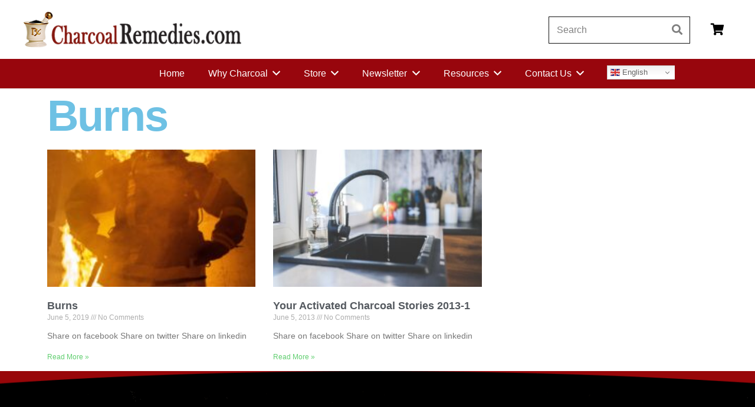

--- FILE ---
content_type: text/html; charset=UTF-8
request_url: https://charcoalremedies.com/tag/burns/
body_size: 34950
content:
<!DOCTYPE HTML>
<html class="" lang="en-US">
<head>
	<meta charset="UTF-8">

	<title>Burns &#8211; Charcoal Remedies</title>
<meta name='robots' content='max-image-preview:large' />
	<style>img:is([sizes="auto" i], [sizes^="auto," i]) { contain-intrinsic-size: 3000px 1500px }</style>
	<!-- Start of Judge.me Core -->
<script data-cfasync='false' class='jdgm-settings-script'>window.jdgmSettings={"pagination":5,"disable_web_reviews":true,"badge_no_review_text":"No reviews","badge_n_reviews_text":"{{ n }} review/reviews","badge_star_color":"#fbcd0a","hide_badge_preview_if_no_reviews":false,"badge_hide_text":false,"enforce_center_preview_badge":false,"widget_title":"Customer Reviews","widget_open_form_text":"Write a review","widget_close_form_text":"Cancel review","widget_refresh_page_text":"Refresh page","widget_summary_text":"Based on {{ number_of_reviews }} review/reviews","widget_no_review_text":"Be the first to write a review","widget_name_field_text":"Name","widget_verified_name_field_text":"Verified Name (public)","widget_name_placeholder_text":"Enter your name (public)","widget_required_field_error_text":"This field is required.","widget_email_field_text":"Email","widget_verified_email_field_text":"Verified Email (private, can not be edited)","widget_email_placeholder_text":"Enter your email (private)","widget_email_field_error_text":"Please enter a valid email address.","widget_rating_field_text":"Rating","widget_review_title_field_text":"Review Title","widget_review_title_placeholder_text":"Give your review a title","widget_review_body_field_text":"Review","widget_review_body_placeholder_text":"Write your comments here","widget_pictures_field_text":"Picture/Video (optional)","widget_submit_review_text":"Submit Review","widget_submit_verified_review_text":"Submit Verified Review","widget_submit_success_msg_with_auto_publish":"Thank you! Please refresh the page in a few moments to see your review. You can remove or edit your review by logging into \u003ca href='https://judge.me/login' target='_blank' rel='nofollow noopener'\u003eJudge.me\u003c/a\u003e","widget_submit_success_msg_no_auto_publish":"Thank you! Your review will be published as soon as it is approved by the shop admin. You can remove or edit your review by logging into \u003ca href='https://judge.me/login' target='_blank' rel='nofollow noopener'\u003eJudge.me\u003c/a\u003e","widget_show_default_reviews_out_of_total_text":"Showing {{ n_reviews_shown }} out of {{ n_reviews }} reviews.","widget_show_all_link_text":"Show all","widget_show_less_link_text":"Show less","widget_author_said_text":"{{ reviewer_name }} said:","widget_days_text":"{{ n }} days ago","widget_weeks_text":"{{ n }} week/weeks ago","widget_months_text":"{{ n }} month/months ago","widget_years_text":"{{ n }} year/years ago","widget_yesterday_text":"Yesterday","widget_today_text":"Today","widget_replied_text":"\u003e\u003e {{ shop_name }} replied:","widget_read_more_text":"Read more","widget_rating_filter_see_all_text":"See all reviews","widget_sorting_most_recent_text":"Most Recent","widget_sorting_highest_rating_text":"Highest Rating","widget_sorting_lowest_rating_text":"Lowest Rating","widget_sorting_with_pictures_text":"Only Pictures","widget_sorting_most_helpful_text":"Most Helpful","widget_open_question_form_text":"Ask a question","widget_reviews_subtab_text":"Reviews","widget_questions_subtab_text":"Questions","widget_question_label_text":"Question","widget_answer_label_text":"Answer","widget_question_placeholder_text":"Write your question here","widget_submit_question_text":"Submit Question","widget_question_submit_success_text":"Thank you for your question! We will notify you once it gets answered.","widget_star_color":"#fbcd0a","verified_badge_text":"Verified","verified_badge_placement":"left-of-reviewer-name","widget_hide_border":false,"widget_social_share":true,"widget_thumb":true,"widget_review_location_show":false,"widget_location_format":"country_iso_code","all_reviews_include_out_of_store_products":true,"all_reviews_out_of_store_text":"(out of store)","all_reviews_product_name_prefix_text":"about","enable_review_pictures":true,"enable_question_anwser":false,"widget_product_reviews_subtab_text":"Product Reviews","widget_shop_reviews_subtab_text":"Shop Reviews","widget_sorting_pictures_first_text":"Pictures First","floating_tab_button_name":"★ Judge.me Reviews","floating_tab_title":"Let customers speak for us","floating_tab_url":"","floating_tab_url_enabled":false,"all_reviews_text_badge_text":"Customers rate us {{ shop.metafields.judgeme.all_reviews_rating | round: 1 }}/5 based on {{ shop.metafields.judgeme.all_reviews_count }} reviews.","all_reviews_text_badge_text_branded_style":"{{ shop.metafields.judgeme.all_reviews_rating | round: 1 }} out of 5 stars based on {{ shop.metafields.judgeme.all_reviews_count }} reviews","all_reviews_text_badge_url":"","featured_carousel_title":"Let customers speak for us","featured_carousel_count_text":"from {{ n }} reviews","featured_carousel_url":"","verified_count_badge_url":"","widget_star_use_custom_color":true,"picture_reminder_submit_button":"Upload Pictures","widget_sorting_videos_first_text":"Videos First","widget_review_pending_text":"Pending","social_share_options_order":"Facebook","remove_microdata_snippet":false,"preview_badge_no_question_text":"No questions","preview_badge_n_question_text":"{{ number_of_questions }} question/questions","widget_search_bar_placeholder":"Search reviews","widget_sorting_verified_only_text":"Verified only","featured_carousel_more_reviews_button_text":"Read more reviews","featured_carousel_view_product_button_text":"View product","all_reviews_page_load_more_text":"Load More Reviews","widget_public_name_text":"displayed publicly like","default_reviewer_name_has_non_latin":true,"widget_reviewer_anonymous":"Anonymous","medals_widget_title":"Judge.me Review Medals","widget_invalid_yt_video_url_error_text":"Not a YouTube video URL","widget_max_length_field_error_text":"Please enter no more than {0} characters.","widget_verified_by_shop_text":"Verified by Shop","widget_ugc_title":"Made by us, Shared by you","widget_ugc_subtitle":"Tag us to see your picture featured in our page","widget_ugc_primary_button_text":"Buy Now","widget_ugc_secondary_button_text":"Load More","widget_ugc_reviews_button_text":"View Reviews","widget_summary_average_rating_text":"{{ average_rating }} out of 5","widget_media_grid_title":"Customer photos \u0026 videos","widget_media_grid_see_more_text":"See more","widget_verified_by_judgeme_text":"Verified by Judge.me","widget_verified_by_judgeme_text_in_store_medals":"Verified by Judge.me","widget_media_field_exceed_quantity_message":"Sorry, we can only accept {{ max_media }} for one review.","widget_media_field_exceed_limit_message":"{{ file_name }} is too large, please select a {{ media_type }} less than {{ size_limit }}MB.","widget_review_submitted_text":"Review Submitted!","widget_question_submitted_text":"Question Submitted!","widget_close_form_text_question":"Cancel","widget_write_your_answer_here_text":"Write your answer here","widget_show_collected_by_judgeme":false,"widget_collected_by_judgeme_text":"collected by Judge.me","widget_load_more_text":"Load More","widget_full_review_text":"Full Review","widget_read_more_reviews_text":"Read More Reviews","widget_read_questions_text":"Read Questions","widget_questions_and_answers_text":"Questions \u0026 Answers","widget_verified_by_text":"Verified by","widget_number_of_reviews_text":"{{ number_of_reviews }} reviews","widget_back_button_text":"Back","widget_next_button_text":"Next","widget_custom_forms_filter_button":"Filters","custom_forms_style":"vertical","how_reviews_are_collected":"How reviews are collected?","widget_gdpr_statement":"How we use your data: We’ll only contact you about the review you left, and only if necessary. By submitting your review, you agree to Judge.me’s \u003ca href='https://judge.me/terms' target='_blank' rel='nofollow noopener'\u003eterms\u003c/a\u003e, \u003ca href='https://judge.me/privacy' target='_blank' rel='nofollow noopener'\u003eprivacy\u003c/a\u003e and \u003ca href='https://judge.me/content-policy' target='_blank' rel='nofollow noopener'\u003econtent\u003c/a\u003e policies.","platform":"woocommerce","branding_url":"https://judge.me/reviews","branding_text":"Powered by Judge.me","locale":"en","reply_name":"Charcoal Remedies","widget_version":"2.1","footer":true,"autopublish":true,"review_dates":true,"enable_custom_form":false,"can_be_branded":true};</script> <style class='jdgm-settings-style'>.jdgm-xx{left:0}:not(.jdgm-prev-badge__stars)>.jdgm-star{color:#fbcd0a}.jdgm-histogram .jdgm-star.jdgm-star{color:#fbcd0a}.jdgm-preview-badge .jdgm-star.jdgm-star{color:#fbcd0a}.jdgm-widget .jdgm-write-rev-link{display:none}.jdgm-widget .jdgm-rev-widg[data-number-of-reviews='0']{display:none}.jdgm-author-all-initials{display:none !important}.jdgm-author-last-initial{display:none !important}.jdgm-rev-widg__title{visibility:hidden}.jdgm-rev-widg__summary-text{visibility:hidden}.jdgm-prev-badge__text{visibility:hidden}.jdgm-rev__replier:before{content:'charcoalremedies.com'}.jdgm-rev__prod-link-prefix:before{content:'about'}.jdgm-rev__out-of-store-text:before{content:'(out of store)'}@media only screen and (min-width: 768px){.jdgm-rev__pics .jdgm-rev_all-rev-page-picture-separator,.jdgm-rev__pics .jdgm-rev__product-picture{display:none}}@media only screen and (max-width: 768px){.jdgm-rev__pics .jdgm-rev_all-rev-page-picture-separator,.jdgm-rev__pics .jdgm-rev__product-picture{display:none}}
</style><style class='jdgm-miracle-styles'>
  @-webkit-keyframes jdgm-spin{0%{-webkit-transform:rotate(0deg);-ms-transform:rotate(0deg);transform:rotate(0deg)}100%{-webkit-transform:rotate(359deg);-ms-transform:rotate(359deg);transform:rotate(359deg)}}@keyframes jdgm-spin{0%{-webkit-transform:rotate(0deg);-ms-transform:rotate(0deg);transform:rotate(0deg)}100%{-webkit-transform:rotate(359deg);-ms-transform:rotate(359deg);transform:rotate(359deg)}}@font-face{font-family:'JudgemeStar';src:url("[data-uri]") format("woff");font-weight:normal;font-style:normal}.jdgm-star{font-family:'JudgemeStar';display:inline !important;text-decoration:none !important;padding:0 4px 0 0 !important;margin:0 !important;font-weight:bold;opacity:1;-webkit-font-smoothing:antialiased;-moz-osx-font-smoothing:grayscale}.jdgm-star:hover{opacity:1}.jdgm-star:last-of-type{padding:0 !important}.jdgm-star.jdgm--on:before{content:"\e000"}.jdgm-star.jdgm--off:before{content:"\e001"}.jdgm-star.jdgm--half:before{content:"\e002"}.jdgm-widget *{margin:0;line-height:1.4;-webkit-box-sizing:border-box;-moz-box-sizing:border-box;box-sizing:border-box;-webkit-overflow-scrolling:touch}.jdgm-hidden{display:none !important;visibility:hidden !important}.jdgm-temp-hidden{display:none}.jdgm-spinner{width:40px;height:40px;margin:auto;border-radius:50%;border-top:2px solid #eee;border-right:2px solid #eee;border-bottom:2px solid #eee;border-left:2px solid #ccc;-webkit-animation:jdgm-spin 0.8s infinite linear;animation:jdgm-spin 0.8s infinite linear}.jdgm-prev-badge{display:block !important}

</style>

<script data-cfasync='false' class='jdgm-script'>
!function(e){window.jdgm=window.jdgm||{},jdgm.CDN_HOST="https://cdn.judge.me/",
jdgm.docReady=function(d){(e.attachEvent?"complete"===e.readyState:"loading"!==e.readyState)?
setTimeout(d,0):e.addEventListener("DOMContentLoaded",d)},jdgm.loadCSS=function(d,t,o,a){
!o&&jdgm.loadCSS.requestedUrls.indexOf(d)>=0||(jdgm.loadCSS.requestedUrls.push(d),
(a=e.createElement("link")).rel="stylesheet",a.class="jdgm-stylesheet",a.media="nope!",
a.href=d,a.onload=function(){this.media="all",t&&setTimeout(t)},e.body.appendChild(a))},
jdgm.loadCSS.requestedUrls=[],jdgm.docReady(function(){(window.jdgmLoadCSS||e.querySelectorAll(
".jdgm-widget, .jdgm-all-reviews-page").length>0)&&(jdgmSettings.widget_load_with_code_splitting?
parseFloat(jdgmSettings.widget_version)>=3?jdgm.loadCSS(jdgm.CDN_HOST+"widget_v3/base.css"):
jdgm.loadCSS(jdgm.CDN_HOST+"widget/base.css"):jdgm.loadCSS(jdgm.CDN_HOST+"shopify_v2.css"))})}(document);
</script>
<script async data-cfasync="false" type="text/javascript" src="https://cdn.judge.me/loader.js"></script>
<noscript><link rel="stylesheet" type="text/css" media="all" href="https://cdn.judge.me/shopify_v2.css"></noscript>
<!-- End of Judge.me Core -->
<link rel="alternate" type="application/rss+xml" title="Charcoal Remedies &raquo; Feed" href="https://charcoalremedies.com/feed/" />
<link rel="alternate" type="application/rss+xml" title="Charcoal Remedies &raquo; Comments Feed" href="https://charcoalremedies.com/comments/feed/" />
<link rel="alternate" type="application/rss+xml" title="Charcoal Remedies &raquo; Burns Tag Feed" href="https://charcoalremedies.com/tag/burns/feed/" />
<meta name="viewport" content="width=device-width, initial-scale=1"><meta name="SKYPE_TOOLBAR" content="SKYPE_TOOLBAR_PARSER_COMPATIBLE"><meta name="theme-color" content="#f5f5f5"><link rel='stylesheet' id='wp-block-library-css' href='https://charcoalremedies.com/wp-includes/css/dist/block-library/style.min.css?ver=6.8.3' type='text/css' media='all' />
<style id='classic-theme-styles-inline-css' type='text/css'>
/*! This file is auto-generated */
.wp-block-button__link{color:#fff;background-color:#32373c;border-radius:9999px;box-shadow:none;text-decoration:none;padding:calc(.667em + 2px) calc(1.333em + 2px);font-size:1.125em}.wp-block-file__button{background:#32373c;color:#fff;text-decoration:none}
</style>
<link rel='stylesheet' id='a-z-listing-block-css' href='https://charcoalremedies.com/wp-content/plugins/a-z-listing/css/a-z-listing-default.css?ver=4.3.1' type='text/css' media='all' />
<link rel='stylesheet' id='wc-blocks-vendors-style-css' href='https://charcoalremedies.com/wp-content/plugins/woocommerce/packages/woocommerce-blocks/build/wc-blocks-vendors-style.css?ver=6.9.0' type='text/css' media='all' />
<link rel='stylesheet' id='wc-blocks-style-css' href='https://charcoalremedies.com/wp-content/plugins/woocommerce/packages/woocommerce-blocks/build/wc-blocks-style.css?ver=6.9.0' type='text/css' media='all' />
<style id='global-styles-inline-css' type='text/css'>
:root{--wp--preset--aspect-ratio--square: 1;--wp--preset--aspect-ratio--4-3: 4/3;--wp--preset--aspect-ratio--3-4: 3/4;--wp--preset--aspect-ratio--3-2: 3/2;--wp--preset--aspect-ratio--2-3: 2/3;--wp--preset--aspect-ratio--16-9: 16/9;--wp--preset--aspect-ratio--9-16: 9/16;--wp--preset--color--black: #000000;--wp--preset--color--cyan-bluish-gray: #abb8c3;--wp--preset--color--white: #ffffff;--wp--preset--color--pale-pink: #f78da7;--wp--preset--color--vivid-red: #cf2e2e;--wp--preset--color--luminous-vivid-orange: #ff6900;--wp--preset--color--luminous-vivid-amber: #fcb900;--wp--preset--color--light-green-cyan: #7bdcb5;--wp--preset--color--vivid-green-cyan: #00d084;--wp--preset--color--pale-cyan-blue: #8ed1fc;--wp--preset--color--vivid-cyan-blue: #0693e3;--wp--preset--color--vivid-purple: #9b51e0;--wp--preset--gradient--vivid-cyan-blue-to-vivid-purple: linear-gradient(135deg,rgba(6,147,227,1) 0%,rgb(155,81,224) 100%);--wp--preset--gradient--light-green-cyan-to-vivid-green-cyan: linear-gradient(135deg,rgb(122,220,180) 0%,rgb(0,208,130) 100%);--wp--preset--gradient--luminous-vivid-amber-to-luminous-vivid-orange: linear-gradient(135deg,rgba(252,185,0,1) 0%,rgba(255,105,0,1) 100%);--wp--preset--gradient--luminous-vivid-orange-to-vivid-red: linear-gradient(135deg,rgba(255,105,0,1) 0%,rgb(207,46,46) 100%);--wp--preset--gradient--very-light-gray-to-cyan-bluish-gray: linear-gradient(135deg,rgb(238,238,238) 0%,rgb(169,184,195) 100%);--wp--preset--gradient--cool-to-warm-spectrum: linear-gradient(135deg,rgb(74,234,220) 0%,rgb(151,120,209) 20%,rgb(207,42,186) 40%,rgb(238,44,130) 60%,rgb(251,105,98) 80%,rgb(254,248,76) 100%);--wp--preset--gradient--blush-light-purple: linear-gradient(135deg,rgb(255,206,236) 0%,rgb(152,150,240) 100%);--wp--preset--gradient--blush-bordeaux: linear-gradient(135deg,rgb(254,205,165) 0%,rgb(254,45,45) 50%,rgb(107,0,62) 100%);--wp--preset--gradient--luminous-dusk: linear-gradient(135deg,rgb(255,203,112) 0%,rgb(199,81,192) 50%,rgb(65,88,208) 100%);--wp--preset--gradient--pale-ocean: linear-gradient(135deg,rgb(255,245,203) 0%,rgb(182,227,212) 50%,rgb(51,167,181) 100%);--wp--preset--gradient--electric-grass: linear-gradient(135deg,rgb(202,248,128) 0%,rgb(113,206,126) 100%);--wp--preset--gradient--midnight: linear-gradient(135deg,rgb(2,3,129) 0%,rgb(40,116,252) 100%);--wp--preset--font-size--small: 13px;--wp--preset--font-size--medium: 20px;--wp--preset--font-size--large: 36px;--wp--preset--font-size--x-large: 42px;--wp--preset--spacing--20: 0.44rem;--wp--preset--spacing--30: 0.67rem;--wp--preset--spacing--40: 1rem;--wp--preset--spacing--50: 1.5rem;--wp--preset--spacing--60: 2.25rem;--wp--preset--spacing--70: 3.38rem;--wp--preset--spacing--80: 5.06rem;--wp--preset--shadow--natural: 6px 6px 9px rgba(0, 0, 0, 0.2);--wp--preset--shadow--deep: 12px 12px 50px rgba(0, 0, 0, 0.4);--wp--preset--shadow--sharp: 6px 6px 0px rgba(0, 0, 0, 0.2);--wp--preset--shadow--outlined: 6px 6px 0px -3px rgba(255, 255, 255, 1), 6px 6px rgba(0, 0, 0, 1);--wp--preset--shadow--crisp: 6px 6px 0px rgba(0, 0, 0, 1);}:where(.is-layout-flex){gap: 0.5em;}:where(.is-layout-grid){gap: 0.5em;}body .is-layout-flex{display: flex;}.is-layout-flex{flex-wrap: wrap;align-items: center;}.is-layout-flex > :is(*, div){margin: 0;}body .is-layout-grid{display: grid;}.is-layout-grid > :is(*, div){margin: 0;}:where(.wp-block-columns.is-layout-flex){gap: 2em;}:where(.wp-block-columns.is-layout-grid){gap: 2em;}:where(.wp-block-post-template.is-layout-flex){gap: 1.25em;}:where(.wp-block-post-template.is-layout-grid){gap: 1.25em;}.has-black-color{color: var(--wp--preset--color--black) !important;}.has-cyan-bluish-gray-color{color: var(--wp--preset--color--cyan-bluish-gray) !important;}.has-white-color{color: var(--wp--preset--color--white) !important;}.has-pale-pink-color{color: var(--wp--preset--color--pale-pink) !important;}.has-vivid-red-color{color: var(--wp--preset--color--vivid-red) !important;}.has-luminous-vivid-orange-color{color: var(--wp--preset--color--luminous-vivid-orange) !important;}.has-luminous-vivid-amber-color{color: var(--wp--preset--color--luminous-vivid-amber) !important;}.has-light-green-cyan-color{color: var(--wp--preset--color--light-green-cyan) !important;}.has-vivid-green-cyan-color{color: var(--wp--preset--color--vivid-green-cyan) !important;}.has-pale-cyan-blue-color{color: var(--wp--preset--color--pale-cyan-blue) !important;}.has-vivid-cyan-blue-color{color: var(--wp--preset--color--vivid-cyan-blue) !important;}.has-vivid-purple-color{color: var(--wp--preset--color--vivid-purple) !important;}.has-black-background-color{background-color: var(--wp--preset--color--black) !important;}.has-cyan-bluish-gray-background-color{background-color: var(--wp--preset--color--cyan-bluish-gray) !important;}.has-white-background-color{background-color: var(--wp--preset--color--white) !important;}.has-pale-pink-background-color{background-color: var(--wp--preset--color--pale-pink) !important;}.has-vivid-red-background-color{background-color: var(--wp--preset--color--vivid-red) !important;}.has-luminous-vivid-orange-background-color{background-color: var(--wp--preset--color--luminous-vivid-orange) !important;}.has-luminous-vivid-amber-background-color{background-color: var(--wp--preset--color--luminous-vivid-amber) !important;}.has-light-green-cyan-background-color{background-color: var(--wp--preset--color--light-green-cyan) !important;}.has-vivid-green-cyan-background-color{background-color: var(--wp--preset--color--vivid-green-cyan) !important;}.has-pale-cyan-blue-background-color{background-color: var(--wp--preset--color--pale-cyan-blue) !important;}.has-vivid-cyan-blue-background-color{background-color: var(--wp--preset--color--vivid-cyan-blue) !important;}.has-vivid-purple-background-color{background-color: var(--wp--preset--color--vivid-purple) !important;}.has-black-border-color{border-color: var(--wp--preset--color--black) !important;}.has-cyan-bluish-gray-border-color{border-color: var(--wp--preset--color--cyan-bluish-gray) !important;}.has-white-border-color{border-color: var(--wp--preset--color--white) !important;}.has-pale-pink-border-color{border-color: var(--wp--preset--color--pale-pink) !important;}.has-vivid-red-border-color{border-color: var(--wp--preset--color--vivid-red) !important;}.has-luminous-vivid-orange-border-color{border-color: var(--wp--preset--color--luminous-vivid-orange) !important;}.has-luminous-vivid-amber-border-color{border-color: var(--wp--preset--color--luminous-vivid-amber) !important;}.has-light-green-cyan-border-color{border-color: var(--wp--preset--color--light-green-cyan) !important;}.has-vivid-green-cyan-border-color{border-color: var(--wp--preset--color--vivid-green-cyan) !important;}.has-pale-cyan-blue-border-color{border-color: var(--wp--preset--color--pale-cyan-blue) !important;}.has-vivid-cyan-blue-border-color{border-color: var(--wp--preset--color--vivid-cyan-blue) !important;}.has-vivid-purple-border-color{border-color: var(--wp--preset--color--vivid-purple) !important;}.has-vivid-cyan-blue-to-vivid-purple-gradient-background{background: var(--wp--preset--gradient--vivid-cyan-blue-to-vivid-purple) !important;}.has-light-green-cyan-to-vivid-green-cyan-gradient-background{background: var(--wp--preset--gradient--light-green-cyan-to-vivid-green-cyan) !important;}.has-luminous-vivid-amber-to-luminous-vivid-orange-gradient-background{background: var(--wp--preset--gradient--luminous-vivid-amber-to-luminous-vivid-orange) !important;}.has-luminous-vivid-orange-to-vivid-red-gradient-background{background: var(--wp--preset--gradient--luminous-vivid-orange-to-vivid-red) !important;}.has-very-light-gray-to-cyan-bluish-gray-gradient-background{background: var(--wp--preset--gradient--very-light-gray-to-cyan-bluish-gray) !important;}.has-cool-to-warm-spectrum-gradient-background{background: var(--wp--preset--gradient--cool-to-warm-spectrum) !important;}.has-blush-light-purple-gradient-background{background: var(--wp--preset--gradient--blush-light-purple) !important;}.has-blush-bordeaux-gradient-background{background: var(--wp--preset--gradient--blush-bordeaux) !important;}.has-luminous-dusk-gradient-background{background: var(--wp--preset--gradient--luminous-dusk) !important;}.has-pale-ocean-gradient-background{background: var(--wp--preset--gradient--pale-ocean) !important;}.has-electric-grass-gradient-background{background: var(--wp--preset--gradient--electric-grass) !important;}.has-midnight-gradient-background{background: var(--wp--preset--gradient--midnight) !important;}.has-small-font-size{font-size: var(--wp--preset--font-size--small) !important;}.has-medium-font-size{font-size: var(--wp--preset--font-size--medium) !important;}.has-large-font-size{font-size: var(--wp--preset--font-size--large) !important;}.has-x-large-font-size{font-size: var(--wp--preset--font-size--x-large) !important;}
:where(.wp-block-post-template.is-layout-flex){gap: 1.25em;}:where(.wp-block-post-template.is-layout-grid){gap: 1.25em;}
:where(.wp-block-columns.is-layout-flex){gap: 2em;}:where(.wp-block-columns.is-layout-grid){gap: 2em;}
:root :where(.wp-block-pullquote){font-size: 1.5em;line-height: 1.6;}
</style>
<link rel='stylesheet' id='contact-form-7-css' href='https://charcoalremedies.com/wp-content/plugins/contact-form-7/includes/css/styles.css?ver=5.5.6' type='text/css' media='all' />
<link rel='stylesheet' id='theme.css-css' href='https://charcoalremedies.com/wp-content/plugins/popup-builder/public/css/theme.css?ver=4.4.2' type='text/css' media='all' />
<link rel='stylesheet' id='rs-plugin-settings-css' href='https://charcoalremedies.com/wp-content/plugins/revslider/public/assets/css/settings.css?ver=5.4.8.3' type='text/css' media='all' />
<style id='rs-plugin-settings-inline-css' type='text/css'>
#rs-demo-id {}
</style>
<style id='woocommerce-inline-inline-css' type='text/css'>
.woocommerce form .form-row .required { visibility: visible; }
</style>
<link rel='stylesheet' id='mc4wp-form-themes-css' href='https://charcoalremedies.com/wp-content/plugins/mailchimp-for-wp/assets/css/form-themes.css?ver=4.8.7' type='text/css' media='all' />
<link rel='stylesheet' id='wc-gateway-ppec-frontend-css' href='https://charcoalremedies.com/wp-content/plugins/woocommerce-gateway-paypal-express-checkout/assets/css/wc-gateway-ppec-frontend.css?ver=2.1.3' type='text/css' media='all' />
<link rel='stylesheet' id='elementor-lazyload-css' href='https://charcoalremedies.com/wp-content/plugins/elementor/assets/css/modules/lazyload/frontend.min.css?ver=3.10.2' type='text/css' media='all' />
<link rel='stylesheet' id='elementor-frontend-css' href='https://charcoalremedies.com/wp-content/plugins/elementor/assets/css/frontend-lite.min.css?ver=3.10.2' type='text/css' media='all' />
<link rel='stylesheet' id='elementor-post-10131-css' href='https://charcoalremedies.com/wp-content/uploads/elementor/css/post-10131.css?ver=1737948703' type='text/css' media='all' />
<link rel='stylesheet' id='elementor-pro-css' href='https://charcoalremedies.com/wp-content/plugins/elementor-pro/assets/css/frontend-lite.min.css?ver=3.10.3' type='text/css' media='all' />
<link rel='stylesheet' id='elementor-global-css' href='https://charcoalremedies.com/wp-content/uploads/elementor/css/global.css?ver=1737948704' type='text/css' media='all' />
<link rel='stylesheet' id='elementor-post-14858-css' href='https://charcoalremedies.com/wp-content/uploads/elementor/css/post-14858.css?ver=1737948704' type='text/css' media='all' />
<link rel='stylesheet' id='elementor-post-17091-css' href='https://charcoalremedies.com/wp-content/uploads/elementor/css/post-17091.css?ver=1737958977' type='text/css' media='all' />
<link rel='stylesheet' id='recent-posts-widget-with-thumbnails-public-style-css' href='https://charcoalremedies.com/wp-content/plugins/recent-posts-widget-with-thumbnails/public.css?ver=7.1.1' type='text/css' media='all' />
<link rel='stylesheet' id='dashicons-css' href='https://charcoalremedies.com/wp-includes/css/dashicons.min.css?ver=6.8.3' type='text/css' media='all' />
<link rel='stylesheet' id='a-z-listing-css' href='https://charcoalremedies.com/wp-content/plugins/a-z-listing/css/a-z-listing-default.css?ver=4.3.1' type='text/css' media='all' />
<link rel='stylesheet' id='sv-wc-payment-gateway-payment-form-v5_10_12-css' href='https://charcoalremedies.com/wp-content/plugins/woocommerce-gateway-authorize-net-cim/vendor/skyverge/wc-plugin-framework/woocommerce/payment-gateway/assets/css/frontend/sv-wc-payment-gateway-payment-form.min.css?ver=5.10.12' type='text/css' media='all' />
<link rel='stylesheet' id='us-style-css' href='//charcoalremedies.com/wp-content/themes/Impreza%3D%3D%3D%3D/css/style.min.css?ver=5.8.1' type='text/css' media='all' />
<link rel='stylesheet' id='us-woocommerce-css' href='//charcoalremedies.com/wp-content/themes/Impreza%3D%3D%3D%3D/css/plugins/woocommerce.min.css?ver=5.8.1' type='text/css' media='all' />
<link rel='stylesheet' id='us-responsive-css' href='//charcoalremedies.com/wp-content/themes/Impreza%3D%3D%3D%3D/css/responsive.min.css?ver=5.8.1' type='text/css' media='all' />
<link rel='stylesheet' id='woosg-frontend-css' href='https://charcoalremedies.com/wp-content/plugins/wpc-grouped-product-premium/assets/css/frontend.css?ver=4.3.1' type='text/css' media='all' />

<script type="text/javascript" defer src="https://charcoalremedies.com/wp-includes/js/jquery/jquery.min.js?ver=3.7.1" id="jquery-core-js"></script>
<script type="text/javascript" id="Popup.js-js-before">
/* <![CDATA[ */
var sgpbPublicUrl = "https:\/\/charcoalremedies.com\/wp-content\/plugins\/popup-builder\/public\/";
var SGPB_JS_LOCALIZATION = {"imageSupportAlertMessage":"Only image files supported","pdfSupportAlertMessage":"Only pdf files supported","areYouSure":"Are you sure?","addButtonSpinner":"L","audioSupportAlertMessage":"Only audio files supported (e.g.: mp3, wav, m4a, ogg)","publishPopupBeforeElementor":"Please, publish the popup before starting to use Elementor with it!","publishPopupBeforeDivi":"Please, publish the popup before starting to use Divi Builder with it!","closeButtonAltText":"Close"};
/* ]]> */
</script>
<script type="text/javascript" defer src="https://charcoalremedies.com/wp-content/plugins/popup-builder/public/js/Popup.js?ver=4.4.2" id="Popup.js-js"></script>
<script type="text/javascript" defer src="https://charcoalremedies.com/wp-content/plugins/popup-builder/public/js/PopupConfig.js?ver=4.4.2" id="PopupConfig.js-js"></script>
<script type="text/javascript" id="PopupBuilder.js-js-before">
/* <![CDATA[ */
var SGPB_POPUP_PARAMS = {"popupTypeAgeRestriction":"ageRestriction","defaultThemeImages":{"1":"https:\/\/charcoalremedies.com\/wp-content\/plugins\/popup-builder\/public\/img\/theme_1\/close.png","2":"https:\/\/charcoalremedies.com\/wp-content\/plugins\/popup-builder\/public\/img\/theme_2\/close.png","3":"https:\/\/charcoalremedies.com\/wp-content\/plugins\/popup-builder\/public\/img\/theme_3\/close.png","5":"https:\/\/charcoalremedies.com\/wp-content\/plugins\/popup-builder\/public\/img\/theme_5\/close.png","6":"https:\/\/charcoalremedies.com\/wp-content\/plugins\/popup-builder\/public\/img\/theme_6\/close.png"},"homePageUrl":"https:\/\/charcoalremedies.com\/","isPreview":false,"convertedIdsReverse":[],"dontShowPopupExpireTime":365,"conditionalJsClasses":[],"disableAnalyticsGeneral":"1"};
var SGPB_JS_PACKAGES = {"packages":{"current":1,"free":1,"silver":2,"gold":3,"platinum":4},"extensions":{"geo-targeting":false,"advanced-closing":false}};
var SGPB_JS_PARAMS = {"ajaxUrl":"https:\/\/charcoalremedies.com\/wp-admin\/admin-ajax.php","nonce":"9a1d2830af"};
/* ]]> */
</script>
<script type="text/javascript" defer src="https://charcoalremedies.com/wp-content/plugins/popup-builder/public/js/PopupBuilder.js?ver=4.4.2" id="PopupBuilder.js-js"></script>
<script type="text/javascript" defer src="https://charcoalremedies.com/wp-content/plugins/revslider/public/assets/js/jquery.themepunch.tools.min.js?ver=5.4.8.3" id="tp-tools-js"></script>
<script type="text/javascript" defer src="https://charcoalremedies.com/wp-content/plugins/revslider/public/assets/js/jquery.themepunch.revolution.min.js?ver=5.4.8.3" id="revmin-js"></script>
<link rel="https://api.w.org/" href="https://charcoalremedies.com/wp-json/" /><link rel="alternate" title="JSON" type="application/json" href="https://charcoalremedies.com/wp-json/wp/v2/tags/139" /><link rel="EditURI" type="application/rsd+xml" title="RSD" href="https://charcoalremedies.com/xmlrpc.php?rsd" />
<meta name="generator" content="WordPress 6.8.3" />
<meta name="generator" content="WooCommerce 6.3.1" />

<!-- Affiliates Manager plugin v2.9.5 - https://wpaffiliatemanager.com/ -->
	<script>
		if (!/Android|webOS|iPhone|iPad|iPod|BlackBerry|IEMobile|Opera Mini/i.test(navigator.userAgent)) {
			var root = document.getElementsByTagName('html')[0]
			root.className += " no-touch";
		}
	</script>
	
    <link rel="preload" href="https://charcoalremedies.com/wp-content/themes/Impreza/fonts/fa-regular-400.woff2" as="font" type="font/woff2" >
    <link rel="preload" href="https://charcoalremedies.com/wp-content/themes/Impreza/fonts/fa-solid-900.woff2" as="font" type="font/woff2" >
    	<noscript><style>.woocommerce-product-gallery{ opacity: 1 !important; }</style></noscript>
	<meta property="fb:app_id" content="171080464734539" /><meta name="generator" content="Powered by Slider Revolution 5.4.8.3 - responsive, Mobile-Friendly Slider Plugin for WordPress with comfortable drag and drop interface." />
<style id="uagb-style-conditional-extension">@media (min-width: 1025px){body .uag-hide-desktop.uagb-google-map__wrap,body .uag-hide-desktop{display:none}}@media (min-width: 768px) and (max-width: 1024px){body .uag-hide-tab.uagb-google-map__wrap,body .uag-hide-tab{display:none}}@media (max-width: 767px){body .uag-hide-mob.uagb-google-map__wrap,body .uag-hide-mob{display:none}}</style><link rel="icon" href="https://charcoalremedies.com/wp-content/uploads/2019/04/charcoalremedieslogo.png" sizes="32x32" />
<link rel="icon" href="https://charcoalremedies.com/wp-content/uploads/2019/04/charcoalremedieslogo.png" sizes="192x192" />
<link rel="apple-touch-icon" href="https://charcoalremedies.com/wp-content/uploads/2019/04/charcoalremedieslogo.png" />
<meta name="msapplication-TileImage" content="https://charcoalremedies.com/wp-content/uploads/2019/04/charcoalremedieslogo.png" />
<script type="text/javascript">function setREVStartSize(e){									
						try{ e.c=jQuery(e.c);var i=jQuery(window).width(),t=9999,r=0,n=0,l=0,f=0,s=0,h=0;
							if(e.responsiveLevels&&(jQuery.each(e.responsiveLevels,function(e,f){f>i&&(t=r=f,l=e),i>f&&f>r&&(r=f,n=e)}),t>r&&(l=n)),f=e.gridheight[l]||e.gridheight[0]||e.gridheight,s=e.gridwidth[l]||e.gridwidth[0]||e.gridwidth,h=i/s,h=h>1?1:h,f=Math.round(h*f),"fullscreen"==e.sliderLayout){var u=(e.c.width(),jQuery(window).height());if(void 0!=e.fullScreenOffsetContainer){var c=e.fullScreenOffsetContainer.split(",");if (c) jQuery.each(c,function(e,i){u=jQuery(i).length>0?u-jQuery(i).outerHeight(!0):u}),e.fullScreenOffset.split("%").length>1&&void 0!=e.fullScreenOffset&&e.fullScreenOffset.length>0?u-=jQuery(window).height()*parseInt(e.fullScreenOffset,0)/100:void 0!=e.fullScreenOffset&&e.fullScreenOffset.length>0&&(u-=parseInt(e.fullScreenOffset,0))}f=u}else void 0!=e.minHeight&&f<e.minHeight&&(f=e.minHeight);e.c.closest(".rev_slider_wrapper").css({height:f})					
						}catch(d){console.log("Failure at Presize of Slider:"+d)}						
					};</script>
		<style type="text/css" id="wp-custom-css">
			
@media only screen and (min-width: 780px) {
	.elementor-20 .elementor-element.elementor-element-ca8406e .premium-blog-post-outer-container
{
	width:46%;
	margin:2%;
}
	
.elementor-button.elementor-size-md
	{
		padding:15px 25px !important;
	}
	
}	

.elementor-popup-modal .elementor
{
	background:#fff !important;
}


.tp-revslider-mainul
{
	width:100% !important
}

.fullwidthbanner-container
{
	left:0px !important;
	
}

.elementor-20 .elementor-element.elementor-element-270256b
{
	left: !important;
	right: !important
}

@media only screen and (max-width: 779px) {
	.premium-blog-post-outer-container
{
	width:96%;
	margin:2%;
}
	
	.gt_switcher
	{
		top:-60% !important;
	}
	
	.premium-blog-content-wrapper
	{
		height:100% !important;
	}
	
}	

.premium-blog-thumb-effect-wrapper
{
	max-height:280px !important;
}

.w-search-form-field {
   border: 1px solid #111;
}
.switcher{width:115px !important;    position: absolute;
    right: 8%;
    top: 22%;}
.switcher .option a.selected{background:transparent !important;}

.l-subheader.at_bottom, .l-subheader.at_bottom .w-dropdown-list, .l-subheader.at_bottom .type_mobile .w-nav-list.level_1 {
    background-color: #98060d !important;
}
.l-subheader.at_bottom, .no-touch .menu-item.level_1:hover>.w-nav-anchor, .menu-item.level_1.current-menu-item>.w-nav-anchor
{
     color: #ffffff !important;
}
.mc4wp-form-theme input[type=submit]{
  text-transform: none;
    font-weight: 600;
}
.w-iconbox.iconpos_top {
    margin: 40px auto 0;
    max-width: 7rem;
}
.horizontal-mailchimp {
    margin: 20px 0 !important;
    padding: 10px 0 !important;
}
div#mc_embed_signup_scroll {
    display: flex;
    flex-flow: row;
    justify-content: space-between;
    align-items: center;
}

.horizontal-mailchimp .mc-field-group {
    width: 100%;
    max-width: 77%;
}
.horizontal-mailchimp .mc-field-group input::placeholder {
  
	color: transparent;
}
.w-iconbox.iconpos_top .w-iconbox-meta a.w-iconbox-link h4.w-iconbox-title {
    font-weight: 700;
}

.mc4wp-form-theme-light button, .mc4wp-form-theme-light input[type=submit] {
    color: #ffffff !important;
    background-color: #ffc600 !important;
    border-color: #ffc600 !important; 
}

.cstm-charcoal-sec .wpb_column:nth-child(1) .w-iconbox.iconpos_top .w-iconbox-meta a.w-iconbox-link h4.w-iconbox-title {
	color: #484848;
}

.cstm-charcoal-sec .wpb_column:nth-child(2) .w-iconbox.iconpos_top .w-iconbox-meta a.w-iconbox-link h4.w-iconbox-title {
	color: #396c89;
}

.cstm-charcoal-sec .wpb_column:nth-child(3) .w-iconbox.iconpos_top .w-iconbox-meta a.w-iconbox-link h4.w-iconbox-title {
	color: #de0065;
}

.cstm-charcoal-sec .wpb_column:nth-child(4) .w-iconbox.iconpos_top .w-iconbox-meta a.w-iconbox-link h4.w-iconbox-title {
	color: #e76d35;
}

.cstm-charcoal-sec .wpb_column:nth-child(5) .w-iconbox.iconpos_top .w-iconbox-meta a.w-iconbox-link h4.w-iconbox-title {
	color: #34814b;
}

.cstm-charcoal-sec .wpb_text_column p {
    font-size: 0.875rem !important;
    line-height: 1.25rem !important;
}

.cstm-charcoal-sec>div >.vc_column-inner {
	padding: 0 0.938rem !important;
}
.cstm-charcoal-section {
    background: #000;
}

/* .cstm-prop-img .l-section-img {
    background-size: contain;
}
 */
.cstm-prop-img * {
    padding: 0 !important;
    width: 100%;
    max-width: 100%;
}

.cstm-prop-img {
    padding: 0 !important;
}

.cstm-prop-img .g-cols.vc_row.type_default.valign_top {
    margin: 0;
}

.cstm-newsletter-sec .l-section-h.i-cf {
    padding: 1rem 0 0;
}

.cstm-newsletter-sec .l-section-h.i-cf .wpb_text_column h2 {
    text-align: left !important;
}

.header_hor .ush_menu_1.type_desktop .w-nav-list.level_1>.menu-item:first-child>a {
    padding-left: 0 !important;
}
.cstm-blog-sec hr {
    margin-bottom: 1.5rem;
    border: 1px solid #484848;
}
.cstm-blog-sec .wpb_text_column:last-child p a {
    color: #32312f;
    font-size: 30px;
    font-family: "Open Sans";
    font-weight: 500;
    position: relative;
}

.cstm-blog-sec .wpb_text_column:last-child p a:after {
    content: "\f103";
    font-family: fontAwesome;
    position: absolute;
    bottom: -40px;
    left: 50%;
    transform: translateX(-50%);
    color: #bebebe;
    font-size: 34px;
}

.home main.l-content .l-section:first-child .l-section-h.i-cf {
    padding-top: 0;
    padding-bottom: 0;
}
.w-separator.size_huge:empty {
    height: 2rem !important;
}
.wmc-cart-wrapper .wmc-content {
    display: block !important;
}


/** Start Block Kit CSS: 142-3-a175df65179b9ef6a5ca9f1b2c0202b9 **/

.envato-block__preview{
	overflow: visible;
}

/* Border Radius */
.envato-kit-139-accordion .elementor-widget-container{
	border-radius: 10px !important;
}
.envato-kit-139-map iframe,
.envato-kit-139-slider .slick-slide,
.envato-kit-139-flipbox .elementor-flip-box div{
		border-radius: 10px !important;

}


/** End Block Kit CSS: 142-3-a175df65179b9ef6a5ca9f1b2c0202b9 **/



/** Start Block Kit CSS: 144-3-3a7d335f39a8579c20cdf02f8d462582 **/

.envato-block__preview{overflow: visible;}

/* Envato Kit 141 Custom Styles - Applied to the element under Advanced */

.elementor-headline-animation-type-drop-in .elementor-headline-dynamic-wrapper{
	text-align: center;
}
.envato-kit-141-top-0 h1,
.envato-kit-141-top-0 h2,
.envato-kit-141-top-0 h3,
.envato-kit-141-top-0 h4,
.envato-kit-141-top-0 h5,
.envato-kit-141-top-0 h6,
.envato-kit-141-top-0 p {
	margin-top: 0;
}

.envato-kit-141-newsletter-inline .elementor-field-textual.elementor-size-md {
	padding-left: 1.5rem;
	padding-right: 1.5rem;
}

.envato-kit-141-bottom-0 p {
	margin-bottom: 0;
}

.envato-kit-141-bottom-8 .elementor-price-list .elementor-price-list-item .elementor-price-list-header {
	margin-bottom: .5rem;
}

.envato-kit-141.elementor-widget-testimonial-carousel.elementor-pagination-type-bullets .swiper-container {
	padding-bottom: 52px;
}

.envato-kit-141-display-inline {
	display: inline-block;
}

.envato-kit-141 .elementor-slick-slider ul.slick-dots {
	bottom: -40px;
}

/** End Block Kit CSS: 144-3-3a7d335f39a8579c20cdf02f8d462582 **/
.woocommerce-shipping-methods li  label{font-weight: normal;
    font-size: 14px;}
@media only screen and (max-width: 800px) {
	.switcher{top:-64%;right:0%}
.w-nav.type_mobile.m_align_left  .w-nav-anchor .w-nav-title font
{
     color: #000000 !important;
}
}




/** Start Block Kit CSS: 33-3-f2d4515681d0cdeb2a000d0405e47669 **/

.envato-kit-30-phone-overlay {
	position: absolute !important;
	display: block !important;
	top: 0%;
	left: 0%;
	right: 0%;
	margin: auto;
	z-index: 1;
}
.envato-kit-30-div-rotate{
	transform: rotate(90deg);
}

/** End Block Kit CSS: 33-3-f2d4515681d0cdeb2a000d0405e47669 **/



/** Start Block Kit CSS: 71-3-d415519effd9e11f35d2438c58ea7ebf **/

.envato-block__preview{overflow: visible;}

/** End Block Kit CSS: 71-3-d415519effd9e11f35d2438c58ea7ebf **/

.w-cart.dropdown_height .w-cart-dropdown{
	z-index:99999;
}
#woo_pp_ec_button_product {
	display: none !important;
}
.gt_switcher {
	    width: 115px !important;
    position: absolute;
    right: 8%;
    top: 22%;
}
}

.elementor-star-rating i:before
{
    content: "\e934" !important;
    display: block !important;
    font-size: inherit;
    font-family: inherit;
    position: absolute;
    overflow: hidden;
    color: #f0ad4e;
    top: 0;
    left: 0;
}	

@media (max-width: 780px)
{
	.l-header.pos_fixed {
    position: relative !important;
    left: 0;
}
	
}			</style>
		
			<style id="us-theme-options-css">@font-face{font-family:'Font Awesome 5 Brands';font-display:block;font-style:normal;font-weight:normal;src:url("https://charcoalremedies.com/wp-content/themes/Impreza/fonts/fa-brands-400.woff2") format("woff2"),url("https://charcoalremedies.com/wp-content/themes/Impreza/fonts/fa-brands-400.woff") format("woff")}.fab{font-family:'Font Awesome 5 Brands'}@font-face{font-family:'fontawesome';font-display:block;font-style:normal;font-weight:300;src:url("https://charcoalremedies.com/wp-content/themes/Impreza/fonts/fa-light-300.woff2") format("woff2"),url("https://charcoalremedies.com/wp-content/themes/Impreza/fonts/fa-light-300.woff") format("woff")}.fal{font-family:'fontawesome';font-weight:300}@font-face{font-family:'fontawesome';font-display:block;font-style:normal;font-weight:400;src:url("https://charcoalremedies.com/wp-content/themes/Impreza/fonts/fa-regular-400.woff2") format("woff2"),url("https://charcoalremedies.com/wp-content/themes/Impreza/fonts/fa-regular-400.woff") format("woff")}.far{font-family:'fontawesome';font-weight:400}@font-face{font-family:'fontawesome';font-display:block;font-style:normal;font-weight:900;src:url("https://charcoalremedies.com/wp-content/themes/Impreza/fonts/fa-solid-900.woff2") format("woff2"),url("https://charcoalremedies.com/wp-content/themes/Impreza/fonts/fa-solid-900.woff") format("woff")}.fa,.fas{font-family:'fontawesome';font-weight:900}.style_phone6-1>div{background-image:url(https://charcoalremedies.com/wp-content/themes/Impreza/framework/img/phone-6-black-real.png)}.style_phone6-2>div{background-image:url(https://charcoalremedies.com/wp-content/themes/Impreza/framework/img/phone-6-white-real.png)}.style_phone6-3>div{background-image:url(https://charcoalremedies.com/wp-content/themes/Impreza/framework/img/phone-6-black-flat.png)}.style_phone6-4>div{background-image:url(https://charcoalremedies.com/wp-content/themes/Impreza/framework/img/phone-6-white-flat.png)}.leaflet-default-icon-path{background-image:url(https://charcoalremedies.com/wp-content/themes/Impreza/css/vendor/images/marker-icon.png)}html, .l-header .widget{font-family:'Open Sans', sans-serif;font-weight:400;font-size:16px;line-height:28px}h1{font-family:'Open Sans', sans-serif;font-weight:300;font-size:46px;line-height:1.4;letter-spacing:-0.02em;margin-bottom:1.5rem}h2{font-family:'Open Sans', sans-serif;font-weight:400;font-size:38px;line-height:1.4;letter-spacing:0em;margin-bottom:1.5rem}h3{font-family:'Open Sans', sans-serif;font-weight:400;font-size:30px;line-height:1.4;letter-spacing:0em;margin-bottom:1.5rem}.woocommerce #reviews h2, .woocommerce .related>h2, .woocommerce .upsells>h2, .woocommerce .cross-sells>h2,.widgettitle, .comment-reply-title, h4{font-family:'Open Sans', sans-serif;font-weight:400;font-size:24px;line-height:1.4;letter-spacing:0em;margin-bottom:1.5rem}h5{font-family:'Open Sans', sans-serif;font-weight:400;font-size:20px;line-height:1.4;letter-spacing:0em;margin-bottom:1.5rem}h6{font-family:'Open Sans', sans-serif;font-weight:400;font-size:18px;line-height:1.4;letter-spacing:0em;margin-bottom:1.5rem}@media (max-width:767px){html{font-size:16px;line-height:26px}h1{font-size:36px}h1.vc_custom_heading{font-size:36px !important}h2{font-size:30px}h2.vc_custom_heading{font-size:30px !important}h3{font-size:24px}h3.vc_custom_heading{font-size:24px !important}h4,.woocommerce #reviews h2,.woocommerce .related>h2,.woocommerce .upsells>h2,.woocommerce .cross-sells>h2,.widgettitle,.comment-reply-title{font-size:22px}h4.vc_custom_heading{font-size:22px !important}h5{font-size:20px}h5.vc_custom_heading{font-size:20px !important}h6{font-size:18px}h6.vc_custom_heading{font-size:18px !important}}body,.l-header.pos_fixed{min-width:1240px}.l-canvas.type_boxed,.l-canvas.type_boxed .l-subheader,.l-canvas.type_boxed .l-section.type_sticky,.l-canvas.type_boxed~.l-footer{max-width:1240px}.l-subheader-h,.l-main-h,.l-section-h,.l-main .aligncenter,.w-tabs-section-content-h{max-width:1200px}@media screen and (max-width:1280px){.l-main .aligncenter{max-width:calc(100vw - 5rem)}}.l-sidebar{width:25%}.l-content{width:68%}@media (max-width:899px){.g-cols>div:not([class*=" vc_col-"]){width:100%;margin:0 0 1rem}.g-cols.type_boxes>div,.g-cols>div:last-child,.g-cols>div.has-fill{margin-bottom:0}.vc_wp_custommenu.layout_hor,.align_center_xs,.align_center_xs .w-socials{text-align:center}}.tribe-events-button,button[type="submit"]:not(.w-btn),input[type="submit"]{text-transform:uppercase;font-style:normal;font-weight:600;letter-spacing:0em;border-radius:0.3em;padding:0.8em 1.8em;box-shadow:0 0em 0em rgba(0,0,0,0.2);background-color:#980609;border-color:transparent;color:#ffffff!important}.tribe-events-button,button[type="submit"]:not(.w-btn):before,input[type="submit"]{border-width:2px}.no-touch .tribe-events-button:hover,.no-touch button[type="submit"]:not(.w-btn):hover,.no-touch input[type="submit"]:hover{box-shadow:0 0em 0em rgba(0,0,0,0.2);background-color:#980609;border-color:transparent;color:#ffffff!important}.woocommerce .button.alt,.woocommerce .button.checkout,.woocommerce .button.add_to_cart_button,.us-btn-style_1{color:#ffffff!important;font-family:'Open Sans', sans-serif;font-weight:600;font-style:normal;text-transform:uppercase;letter-spacing:0em;border-radius:0.3em;padding:0.8em 1.8em;background-color:#980609;border-color:transparent;box-shadow:0 0em 0em rgba(0,0,0,0.2)}.woocommerce .button.alt:before,.woocommerce .button.checkout:before,.woocommerce .button.add_to_cart_button:before,.us-btn-style_1:before{border-width:2px}.no-touch .woocommerce .button.alt:hover,.no-touch .woocommerce .button.checkout:hover,.no-touch .woocommerce .button.add_to_cart_button:hover,.no-touch .us-btn-style_1:hover{color:#ffffff!important;box-shadow:0 0em 0em rgba(0,0,0,0.2);background-color:#980609;border-color:transparent}.us-btn-style_1{overflow:hidden}.us-btn-style_1>*{position:relative;z-index:1}.no-touch .us-btn-style_1:hover{background-color:#980609}.no-touch .us-btn-style_1:after{content:'';position:absolute;top:0;left:0;right:0;height:0;transition:height 0.3s;background-color:#980609}.no-touch .us-btn-style_1:hover:after{height:100%}.woocommerce .button,.us-btn-style_2{color:#333333!important;font-family:'Open Sans', sans-serif;font-weight:600;font-style:normal;text-transform:uppercase;letter-spacing:0em;border-radius:0.3em;padding:0.8em 1.8em;background-color:#e8e8e8;border-color:transparent;box-shadow:0 0em 0em rgba(0,0,0,0.2)}.woocommerce .button:before,.us-btn-style_2:before{border-width:2px}.no-touch .woocommerce .button:hover,.no-touch .us-btn-style_2:hover{color:#333333!important;box-shadow:0 0em 0em rgba(0,0,0,0.2);background-color:#d5d5d5;border-color:transparent}.us-btn-style_2{overflow:hidden}.us-btn-style_2>*{position:relative;z-index:1}.no-touch .us-btn-style_2:hover{background-color:#e8e8e8}.no-touch .us-btn-style_2:after{content:'';position:absolute;top:0;left:0;right:0;height:0;transition:height 0.3s;background-color:#d5d5d5}.no-touch .us-btn-style_2:hover:after{height:100%}.us-btn-style_3{color:#980609!important;font-family:'Open Sans', sans-serif;font-weight:600;font-style:normal;text-transform:uppercase;letter-spacing:0em;border-radius:0.3em;padding:0.8em 1.8em;background-color:transparent;border-color:#980609;box-shadow:0 0em 0em rgba(0,0,0,0.2)}.us-btn-style_3:before{border-width:2px}.no-touch .us-btn-style_3:hover{color:#ffffff!important;box-shadow:0 0em 0em rgba(0,0,0,0.2);background-color:#980609;border-color:#980609}.us-btn-style_3{overflow:hidden}.us-btn-style_3>*{position:relative;z-index:1}.no-touch .us-btn-style_3:hover{background-color:transparent}.no-touch .us-btn-style_3:after{content:'';position:absolute;top:0;left:0;right:0;height:0;transition:height 0.3s;background-color:#980609}.no-touch .us-btn-style_3:hover:after{height:100%}a,button,input[type="submit"],.ui-slider-handle{outline:none !important}.w-header-show,.w-toplink{background-color:rgba(0,0,0,0.3)}body{background-color:#e3e6e8;-webkit-tap-highlight-color:rgba(152,6,9,0.2)}.l-subheader.at_top,.l-subheader.at_top .w-dropdown-list,.l-subheader.at_top .type_mobile .w-nav-list.level_1{background-color:#980609}.l-subheader.at_top,.l-subheader.at_top .w-dropdown.opened,.l-subheader.at_top .type_mobile .w-nav-list.level_1{color:#c2c4c5}.no-touch .l-subheader.at_top a:hover,.no-touch .l-header.bg_transparent .l-subheader.at_top .w-dropdown.opened a:hover{color:#98060d}.header_ver .l-header,.l-subheader.at_middle,.l-subheader.at_middle .w-dropdown-list,.l-subheader.at_middle .type_mobile .w-nav-list.level_1{background-color:#ffffff}.l-subheader.at_middle,.l-subheader.at_middle .w-dropdown.opened,.l-subheader.at_middle .type_mobile .w-nav-list.level_1{color:#000000}.no-touch .l-subheader.at_middle a:hover,.no-touch .l-header.bg_transparent .l-subheader.at_middle .w-dropdown.opened a:hover{color:#980609}.l-subheader.at_bottom,.l-subheader.at_bottom .w-dropdown-list,.l-subheader.at_bottom .type_mobile .w-nav-list.level_1{background-color:#25282b}.l-subheader.at_bottom,.l-subheader.at_bottom .w-dropdown.opened,.l-subheader.at_bottom .type_mobile .w-nav-list.level_1{color:#c2c4c5}.no-touch .l-subheader.at_bottom a:hover,.no-touch .l-header.bg_transparent .l-subheader.at_bottom .w-dropdown.opened a:hover{color:#980609}.l-header.bg_transparent:not(.sticky) .l-subheader{color:#ffffff}.no-touch .l-header.bg_transparent:not(.sticky) .w-text a:hover,.no-touch .l-header.bg_transparent:not(.sticky) .w-html a:hover,.no-touch .l-header.bg_transparent:not(.sticky) .w-dropdown a:hover,.no-touch .l-header.bg_transparent:not(.sticky) .type_desktop .menu-item.level_1:hover>.w-nav-anchor{color:#ffffff}.l-header.bg_transparent:not(.sticky) .w-nav-title:after{background-color:#ffffff}.w-search-form{background-color:;color:#000000}.menu-item.level_1>.w-nav-anchor:focus,.no-touch .menu-item.level_1.opened>.w-nav-anchor,.no-touch .menu-item.level_1:hover>.w-nav-anchor{background-color:transparent;color:#980609}.w-nav-title:after{background-color:#980609}.menu-item.level_1.current-menu-item>.w-nav-anchor,.menu-item.level_1.current-menu-parent>.w-nav-anchor,.menu-item.level_1.current-menu-ancestor>.w-nav-anchor{background-color:transparent;color:#980609}.l-header.bg_transparent:not(.sticky) .type_desktop .menu-item.level_1.current-menu-item>.w-nav-anchor,.l-header.bg_transparent:not(.sticky) .type_desktop .menu-item.level_1.current-menu-ancestor>.w-nav-anchor{background-color:transparent;color:#98060d}.w-nav-list:not(.level_1){background-color:#ffffff;color:#000000}.no-touch .menu-item:not(.level_1)>.w-nav-anchor:focus,.no-touch .menu-item:not(.level_1):hover>.w-nav-anchor{background-color:#ffffff;color:#980609}.menu-item:not(.level_1).current-menu-item>.w-nav-anchor,.menu-item:not(.level_1).current-menu-parent>.w-nav-anchor,.menu-item:not(.level_1).current-menu-ancestor>.w-nav-anchor{background-color:#ffffff;color:#980609}.btn.menu-item>a{background-color:#980609 !important;color:#ffffff !important}.no-touch .btn.menu-item>a:hover{background-color:#ffffff !important;color:#980609 !important}body.us_iframe,.l-preloader,.l-canvas,.l-footer,.l-popup-box-content,.g-filters.style_1 .g-filters-item.active,.w-pricing-item-h,.w-tabs.layout_default .w-tabs-item.active,.w-tabs.layout_ver .w-tabs-item.active,.no-touch .w-tabs.layout_default .w-tabs-item.active:hover,.no-touch .w-tabs.layout_ver .w-tabs-item.active:hover,.w-tabs.layout_timeline .w-tabs-item,.w-tabs.layout_timeline .w-tabs-section-header-h,.leaflet-popup-content-wrapper,.leaflet-popup-tip,.w-cart-dropdown,.us-woo-shop_modern .product-h,.us-woo-shop_modern .product-meta,.no-touch .us-woo-shop_trendy .product:hover .product-h,.woocommerce-tabs .tabs li.active,.no-touch .woocommerce-tabs .tabs li.active:hover,.woocommerce .shipping-calculator-form,.woocommerce #payment .payment_box,.wpml-ls-statics-footer,.select2-selection__choice,.select2-search input{background-color:#ffffff}.woocommerce #payment .payment_methods li>input:checked + label,.woocommerce .blockUI.blockOverlay{background-color:#ffffff !important}.w-tabs.layout_modern .w-tabs-item:after{border-bottom-color:#ffffff}.w-iconbox.style_circle.color_contrast .w-iconbox-icon{color:#ffffff}input,textarea,select,.w-actionbox.color_light,.w-form-checkbox,.w-form-radio,.g-filters.style_1,.g-filters.style_2 .g-filters-item.active,.w-flipbox-front,.w-grid-none,.w-iconbox.style_circle.color_light .w-iconbox-icon,.w-pricing-item-header,.w-progbar-bar,.w-progbar.style_3 .w-progbar-bar:before,.w-progbar.style_3 .w-progbar-bar-count,.w-socials.style_solid .w-socials-item-link,.w-tabs.layout_default .w-tabs-list,.w-tabs.layout_ver .w-tabs-list,.no-touch .l-main .widget_nav_menu a:hover,.us-woo-shop_trendy .products .product-category>a,.woocommerce .quantity .plus,.woocommerce .quantity .minus,.woocommerce-tabs .tabs,.woocommerce .cart_totals,.woocommerce-checkout #order_review,.woocommerce-table--order-details,.woocommerce ul.order_details,.smile-icon-timeline-wrap .timeline-wrapper .timeline-block,.smile-icon-timeline-wrap .timeline-feature-item.feat-item,.wpml-ls-legacy-dropdown a,.wpml-ls-legacy-dropdown-click a,.tablepress .row-hover tr:hover td,.select2-selection,.select2-dropdown{background-color:#ffffff}.timeline-wrapper .timeline-post-right .ult-timeline-arrow l,.timeline-wrapper .timeline-post-left .ult-timeline-arrow l,.timeline-feature-item.feat-item .ult-timeline-arrow l{border-color:#ffffff}hr,td,th,.l-section,.vc_column_container,.vc_column-inner,.w-comments .children,.w-image,.w-pricing-item-h,.w-profile,.w-sharing-item,.w-tabs-list,.w-tabs-section,.widget_calendar #calendar_wrap,.l-main .widget_nav_menu .menu,.l-main .widget_nav_menu .menu-item a,.woocommerce .login,.woocommerce .track_order,.woocommerce .checkout_coupon,.woocommerce .lost_reset_password,.woocommerce .register,.woocommerce .cart.variations_form,.woocommerce .commentlist .comment-text,.woocommerce .comment-respond,.woocommerce .related,.woocommerce .upsells,.woocommerce .cross-sells,.woocommerce .checkout #order_review,.widget_price_filter .ui-slider-handle,.smile-icon-timeline-wrap .timeline-line{border-color:#e1e5e8}.w-separator.color_border,.w-iconbox.color_light .w-iconbox-icon{color:#e1e5e8}.w-flipbox-back,.w-iconbox.style_circle.color_light .w-iconbox-icon,.no-touch .woocommerce .quantity .plus:hover,.no-touch .woocommerce .quantity .minus:hover,.no-touch .woocommerce #payment .payment_methods li>label:hover,.widget_price_filter .ui-slider:before,.no-touch .wpml-ls-sub-menu a:hover{background-color:#e1e5e8}.w-iconbox.style_outlined.color_light .w-iconbox-icon,.w-person-links-item,.w-socials.style_outlined .w-socials-item-link,.pagination .page-numbers{box-shadow:0 0 0 2px #e1e5e8 inset}.w-tabs.layout_trendy .w-tabs-list{box-shadow:0 -1px 0 #e1e5e8 inset}h1, h2, h3, h4, h5, h6,.woocommerce .product .price,.w-counter.color_heading .w-counter-value{color:#25282b}.w-progbar.color_heading .w-progbar-bar-h{background-color:#25282b}input,textarea,select,.l-canvas,.l-footer,.l-popup-box-content,.w-form-row-field>i,.w-iconbox.color_light.style_circle .w-iconbox-icon,.w-tabs.layout_timeline .w-tabs-item,.w-tabs.layout_timeline .w-tabs-section-header-h,.leaflet-popup-content-wrapper,.leaflet-popup-tip,.w-cart-dropdown,.select2-dropdown{color:#1a1a1a}.w-iconbox.style_circle.color_contrast .w-iconbox-icon,.w-progbar.color_text .w-progbar-bar-h,.w-scroller-dot span{background-color:#1a1a1a}.w-iconbox.style_outlined.color_contrast .w-iconbox-icon{box-shadow:0 0 0 2px #1a1a1a inset}.w-scroller-dot span{box-shadow:0 0 0 2px #1a1a1a}a{color:#e14d43}.no-touch a:hover,.no-touch .tablepress .sorting:hover{color:#69a8bb}.no-touch .w-cart-dropdown a:not(.button):hover{color:#69a8bb !important}.g-preloader,.l-main .w-contacts-item:before,.w-counter.color_primary .w-counter-value,.g-filters.style_1 .g-filters-item.active,.g-filters.style_3 .g-filters-item.active,.w-form-row.focused .w-form-row-field>i,.w-iconbox.color_primary .w-iconbox-icon,.w-separator.color_primary,.w-sharing.type_outlined.color_primary .w-sharing-item,.no-touch .w-sharing.type_simple.color_primary .w-sharing-item:hover .w-sharing-icon,.w-tabs.layout_default .w-tabs-item.active,.w-tabs.layout_trendy .w-tabs-item.active,.w-tabs.layout_ver .w-tabs-item.active,.w-tabs-section.active .w-tabs-section-header,.tablepress .sorting_asc,.tablepress .sorting_desc,.star-rating span:before,.woocommerce-tabs .tabs li.active,.no-touch .woocommerce-tabs .tabs li.active:hover,.woocommerce #payment .payment_methods li>input:checked + label,.highlight_primary{color:#980609}.l-section.color_primary,.no-touch .post_navigation.layout_sided a:hover .post_navigation-item-arrow,.g-placeholder,.highlight_primary_bg,.w-actionbox.color_primary,.w-form-row input:checked + .w-form-checkbox,.w-form-row input:checked + .w-form-radio,.no-touch .g-filters.style_1 .g-filters-item:hover,.no-touch .g-filters.style_2 .g-filters-item:hover,.w-post-elm-placeholder,.w-post-elm.post_taxonomy.style_badge a,.w-iconbox.style_circle.color_primary .w-iconbox-icon,.no-touch .w-iconbox.style_circle .w-iconbox-icon:before,.no-touch .w-iconbox.style_outlined .w-iconbox-icon:before,.no-touch .w-person-links-item:before,.w-pricing-item.type_featured .w-pricing-item-header,.w-progbar.color_primary .w-progbar-bar-h,.w-sharing.type_solid.color_primary .w-sharing-item,.w-sharing.type_fixed.color_primary .w-sharing-item,.w-sharing.type_outlined.color_primary .w-sharing-item:before,.no-touch .w-sharing-tooltip .w-sharing-item:hover,.w-socials-item-link-hover,.w-tabs.layout_modern .w-tabs-list,.w-tabs.layout_trendy .w-tabs-item:after,.w-tabs.layout_timeline .w-tabs-item:before,.w-tabs.layout_timeline .w-tabs-section-header-h:before,.no-touch .w-header-show:hover,.no-touch .w-toplink.active:hover,.no-touch .pagination .page-numbers:before,.pagination .page-numbers.current,.l-main .widget_nav_menu .menu-item.current-menu-item>a,.rsThumb.rsNavSelected,.no-touch .tp-leftarrow.custom:before,.no-touch .tp-rightarrow.custom:before,.smile-icon-timeline-wrap .timeline-separator-text .sep-text,.smile-icon-timeline-wrap .timeline-wrapper .timeline-dot,.smile-icon-timeline-wrap .timeline-feature-item .timeline-dot,p.demo_store,.woocommerce .onsale,.widget_price_filter .ui-slider-range,.widget_layered_nav_filters ul li a,.select2-results__option--highlighted{background-color:#980609}.w-tabs.layout_default .w-tabs-item.active,.w-tabs.layout_ver .w-tabs-item.active,.woocommerce-product-gallery li img,.woocommerce-tabs .tabs li.active,.no-touch .woocommerce-tabs .tabs li.active:hover,.owl-dot.active span,.rsBullet.rsNavSelected span,.tp-bullets.custom .tp-bullet{border-color:#980609}.l-main .w-contacts-item:before,.w-iconbox.color_primary.style_outlined .w-iconbox-icon,.w-sharing.type_outlined.color_primary .w-sharing-item,.w-tabs.layout_timeline .w-tabs-item,.w-tabs.layout_timeline .w-tabs-section-header-h{box-shadow:0 0 0 2px #980609 inset}input:focus,textarea:focus,select:focus,.select2-container--focus .select2-selection{box-shadow:0 0 0 2px #980609}.no-touch .post_navigation.layout_simple a:hover .post_navigation-item-title,.w-counter.color_secondary .w-counter-value,.w-iconbox.color_secondary .w-iconbox-icon,.w-separator.color_secondary,.w-sharing.type_outlined.color_secondary .w-sharing-item,.no-touch .w-sharing.type_simple.color_secondary .w-sharing-item:hover .w-sharing-icon,.highlight_secondary{color:#69a8bb}.l-section.color_secondary,.no-touch .w-post-elm.post_taxonomy.style_badge a:hover,.w-actionbox.color_secondary,.w-iconbox.style_circle.color_secondary .w-iconbox-icon,.w-progbar.color_secondary .w-progbar-bar-h,.w-sharing.type_solid.color_secondary .w-sharing-item,.w-sharing.type_fixed.color_secondary .w-sharing-item,.w-sharing.type_outlined.color_secondary .w-sharing-item:before,.no-touch .widget_layered_nav_filters ul li a:hover,.highlight_secondary_bg{background-color:#69a8bb}.w-separator.color_secondary{border-color:#69a8bb}.w-iconbox.color_secondary.style_outlined .w-iconbox-icon,.w-sharing.type_outlined.color_secondary .w-sharing-item{box-shadow:0 0 0 2px #69a8bb inset}blockquote:before,.w-form-row-description,.l-main .post-author-website,.l-main .w-profile-link.for_logout,.l-main .widget_tag_cloud,.l-main .widget_product_tag_cloud,.woocommerce-breadcrumb,.highlight_faded{color:#999c9f}.l-section.color_alternate,.color_alternate .g-filters.style_1 .g-filters-item.active,.color_alternate .w-pricing-item-h,.color_alternate .w-tabs.layout_default .w-tabs-item.active,.no-touch .color_alternate .w-tabs.layout_default .w-tabs-item.active:hover,.color_alternate .w-tabs.layout_ver .w-tabs-item.active,.no-touch .color_alternate .w-tabs.layout_ver .w-tabs-item.active:hover,.color_alternate .w-tabs.layout_timeline .w-tabs-item,.color_alternate .w-tabs.layout_timeline .w-tabs-section-header-h{background-color:#edf0f2}.color_alternate .w-iconbox.style_circle.color_contrast .w-iconbox-icon{color:#edf0f2}.color_alternate .w-tabs.layout_modern .w-tabs-item:after{border-bottom-color:#edf0f2}.color_alternate input:not([type="submit"]),.color_alternate textarea,.color_alternate select,.color_alternate .w-form-checkbox,.color_alternate .w-form-radio,.color_alternate .g-filters.style_1,.color_alternate .g-filters.style_2 .g-filters-item.active,.color_alternate .w-grid-none,.color_alternate .w-iconbox.style_circle.color_light .w-iconbox-icon,.color_alternate .w-pricing-item-header,.color_alternate .w-progbar-bar,.color_alternate .w-socials.style_solid .w-socials-item-link,.color_alternate .w-tabs.layout_default .w-tabs-list,.color_alternate .ginput_container_creditcard{background-color:#ffffff}.l-section.color_alternate,.color_alternate td,.color_alternate th,.color_alternate .vc_column_container,.color_alternate .vc_column-inner,.color_alternate .w-comments .children,.color_alternate .w-image,.color_alternate .w-pricing-item-h,.color_alternate .w-profile,.color_alternate .w-sharing-item,.color_alternate .w-tabs-list,.color_alternate .w-tabs-section{border-color:#d7dde0}.color_alternate .w-separator.color_border,.color_alternate .w-iconbox.color_light .w-iconbox-icon{color:#d7dde0}.color_alternate .w-iconbox.style_circle.color_light .w-iconbox-icon{background-color:#d7dde0}.color_alternate .w-iconbox.style_outlined.color_light .w-iconbox-icon,.color_alternate .w-person-links-item,.color_alternate .w-socials.style_outlined .w-socials-item-link,.color_alternate .pagination .page-numbers{box-shadow:0 0 0 2px #d7dde0 inset}.color_alternate .w-tabs.layout_trendy .w-tabs-list{box-shadow:0 -1px 0 #d7dde0 inset}.l-section.color_alternate h1,.l-section.color_alternate h2,.l-section.color_alternate h3,.l-section.color_alternate h4,.l-section.color_alternate h5,.l-section.color_alternate h6,.l-section.color_alternate .w-counter-value{color:#25282b}.color_alternate .w-progbar.color_contrast .w-progbar-bar-h{background-color:#25282b}.l-section.color_alternate,.color_alternate input,.color_alternate textarea,.color_alternate select,.color_alternate .w-form-row-field>i,.color_alternate .w-iconbox.color_contrast .w-iconbox-icon,.color_alternate .w-iconbox.color_light.style_circle .w-iconbox-icon,.color_alternate .w-tabs.layout_timeline .w-tabs-item,.color_alternate .w-tabs.layout_timeline .w-tabs-section-header-h{color:#363b3f}.color_alternate .w-iconbox.style_circle.color_contrast .w-iconbox-icon{background-color:#363b3f}.color_alternate .w-iconbox.style_outlined.color_contrast .w-iconbox-icon{box-shadow:0 0 0 2px #363b3f inset}.color_alternate a{color:#e14d43}.no-touch .color_alternate a:hover{color:#69a8bb}.color_alternate .highlight_primary,.l-main .color_alternate .w-contacts-item:before,.color_alternate .w-counter.color_primary .w-counter-value,.color_alternate .g-preloader,.color_alternate .g-filters.style_1 .g-filters-item.active,.color_alternate .g-filters.style_3 .g-filters-item.active,.color_alternate .w-form-row.focused .w-form-row-field>i,.color_alternate .w-iconbox.color_primary .w-iconbox-icon,.color_alternate .w-separator.color_primary,.color_alternate .w-tabs.layout_default .w-tabs-item.active,.color_alternate .w-tabs.layout_trendy .w-tabs-item.active,.color_alternate .w-tabs.layout_ver .w-tabs-item.active,.color_alternate .w-tabs-section.active .w-tabs-section-header{color:#e14d43}.color_alternate .highlight_primary_bg,.color_alternate .w-actionbox.color_primary,.no-touch .color_alternate .g-filters.style_1 .g-filters-item:hover,.no-touch .color_alternate .g-filters.style_2 .g-filters-item:hover,.color_alternate .w-iconbox.style_circle.color_primary .w-iconbox-icon,.no-touch .color_alternate .w-iconbox.style_circle .w-iconbox-icon:before,.no-touch .color_alternate .w-iconbox.style_outlined .w-iconbox-icon:before,.color_alternate .w-pricing-item.type_featured .w-pricing-item-header,.color_alternate .w-progbar.color_primary .w-progbar-bar-h,.color_alternate .w-tabs.layout_modern .w-tabs-list,.color_alternate .w-tabs.layout_trendy .w-tabs-item:after,.color_alternate .w-tabs.layout_timeline .w-tabs-item:before,.color_alternate .w-tabs.layout_timeline .w-tabs-section-header-h:before,.no-touch .color_alternate .pagination .page-numbers:before,.color_alternate .pagination .page-numbers.current{background-color:#e14d43}.color_alternate .w-tabs.layout_default .w-tabs-item.active,.color_alternate .w-tabs.layout_ver .w-tabs-item.active,.no-touch .color_alternate .w-tabs.layout_default .w-tabs-item.active:hover,.no-touch .color_alternate .w-tabs.layout_ver .w-tabs-item.active:hover{border-color:#e14d43}.l-main .color_alternate .w-contacts-item:before,.color_alternate .w-iconbox.color_primary.style_outlined .w-iconbox-icon,.color_alternate .w-tabs.layout_timeline .w-tabs-item,.color_alternate .w-tabs.layout_timeline .w-tabs-section-header-h{box-shadow:0 0 0 2px #e14d43 inset}.color_alternate input:focus,.color_alternate textarea:focus,.color_alternate select:focus{box-shadow:0 0 0 2px #e14d43}.color_alternate .highlight_secondary,.color_alternate .w-counter.color_secondary .w-counter-value,.color_alternate .w-iconbox.color_secondary .w-iconbox-icon,.color_alternate .w-separator.color_secondary{color:#69a8bb}.color_alternate .highlight_secondary_bg,.color_alternate .w-actionbox.color_secondary,.color_alternate .w-iconbox.style_circle.color_secondary .w-iconbox-icon,.color_alternate .w-progbar.color_secondary .w-progbar-bar-h{background-color:#69a8bb}.color_alternate .w-iconbox.color_secondary.style_outlined .w-iconbox-icon{box-shadow:0 0 0 2px #69a8bb inset}.color_alternate .highlight_faded,.color_alternate .w-profile-link.for_logout{color:#999c9f}.color_footer-top{background-color:#363b3f}.color_footer-top input:not([type="submit"]),.color_footer-top textarea,.color_footer-top select,.color_footer-top .w-form-checkbox,.color_footer-top .w-form-radio,.color_footer-top .w-socials.style_solid .w-socials-item-link{background-color:#2f3438}.color_footer-top,.color_footer-top td,.color_footer-top th,.color_footer-top .vc_column_container,.color_footer-top .vc_column-inner,.color_footer-top .w-image,.color_footer-top .w-pricing-item-h,.color_footer-top .w-profile,.color_footer-top .w-sharing-item,.color_footer-top .w-tabs-list,.color_footer-top .w-tabs-section{border-color:#494e52}.color_footer-top .w-separator.color_border{color:#494e52}.color_footer-top .w-socials.style_outlined .w-socials-item-link{box-shadow:0 0 0 2px #494e52 inset}.color_footer-top{color:#999c9f}.color_footer-top a{color:#c2c4c5}.no-touch .color_footer-top a:hover,.color_footer-top .w-form-row.focused .w-form-row-field>i{color:#69a8bb}.color_footer-top input:focus,.color_footer-top textarea:focus,.color_footer-top select:focus{box-shadow:0 0 0 2px #69a8bb}.color_footer-bottom{background-color:#25282b}.color_footer-bottom input:not([type="submit"]),.color_footer-bottom textarea,.color_footer-bottom select,.color_footer-bottom .w-form-checkbox,.color_footer-bottom .w-form-radio,.color_footer-bottom .w-socials.style_solid .w-socials-item-link{background-color:#2f3438}.color_footer-bottom,.color_footer-bottom td,.color_footer-bottom th,.color_footer-bottom .vc_column_container,.color_footer-bottom .vc_column-inner,.color_footer-bottom .w-image,.color_footer-bottom .w-pricing-item-h,.color_footer-bottom .w-profile,.color_footer-bottom .w-sharing-item,.color_footer-bottom .w-tabs-list,.color_footer-bottom .w-tabs-section{border-color:#363b3f}.color_footer-bottom .w-separator.color_border{color:#363b3f}.color_footer-bottom .w-socials.style_outlined .w-socials-item-link{box-shadow:0 0 0 2px #363b3f inset}.color_footer-bottom{color:#7a7f83}.color_footer-bottom a{color:#c2c4c5}.no-touch .color_footer-bottom a:hover,.color_footer-bottom .w-form-row.focused .w-form-row-field>i{color:#69a8bb}.color_footer-bottom input:focus,.color_footer-bottom textarea:focus,.color_footer-bottom select:focus{box-shadow:0 0 0 2px #69a8bb}.w-nav.type_desktop .menu-item-207 .w-nav-list.level_2{padding:1rem;background-size:cover;background-repeat:repeat;background-position:top left}</style>
				<style id="us-header-css">@media (min-width:900px){.hidden_for_default{display:none !important}.l-subheader.at_top{display:none}.l-header{position:relative;z-index:111;width:100%}.l-subheader{margin:0 auto}.l-subheader.width_full{padding-left:1.5rem;padding-right:1.5rem}.l-subheader-h{display:flex;align-items:center;position:relative;margin:0 auto;height:inherit}.w-header-show{display:none}.l-header.pos_fixed{position:fixed;left:0}.l-header.pos_fixed:not(.notransition) .l-subheader{transition-property:transform, background-color, box-shadow, line-height, height;transition-duration:0.3s;transition-timing-function:cubic-bezier(.78,.13,.15,.86)}.l-header.bg_transparent:not(.sticky) .l-subheader{box-shadow:none !important;background-image:none;background-color:transparent}.l-header.bg_transparent~.l-main .l-section.width_full.height_auto:first-child{padding-top:0 !important;padding-bottom:0 !important}.l-header.pos_static.bg_transparent{position:absolute;left:0}.l-subheader.width_full .l-subheader-h{max-width:none !important}.headerinpos_above .l-header.pos_fixed{overflow:hidden;transition:transform 0.3s;transform:translate3d(0,-100%,0)}.headerinpos_above .l-header.pos_fixed.sticky{overflow:visible;transform:none}.headerinpos_above .l-header.pos_fixed~.l-section,.headerinpos_above .l-header.pos_fixed~.l-main,.headerinpos_above .l-header.pos_fixed~.l-main .l-section:first-child{padding-top:0 !important}.l-header.shadow_thin .l-subheader.at_middle,.l-header.shadow_thin .l-subheader.at_bottom,.l-header.shadow_none.sticky .l-subheader.at_middle,.l-header.shadow_none.sticky .l-subheader.at_bottom{box-shadow:0 1px 0 rgba(0,0,0,0.08)}.l-header.shadow_wide .l-subheader.at_middle,.l-header.shadow_wide .l-subheader.at_bottom{box-shadow:0 3px 5px -1px rgba(0,0,0,0.1), 0 2px 1px -1px rgba(0,0,0,0.05)}.headerinpos_bottom .l-header.pos_fixed:not(.sticky) .w-dropdown-list{top:auto;bottom:-0.4em;padding-top:0.4em;padding-bottom:2.4em}.l-subheader-cell>.w-cart{margin-left:0;margin-right:0}.l-subheader.at_top{line-height:40px;height:40px}.l-header.sticky .l-subheader.at_top{line-height:0px;height:0px;overflow:hidden}.l-subheader.at_middle{line-height:100px;height:100px}.l-header.sticky .l-subheader.at_middle{line-height:50px;height:50px}.l-subheader.at_bottom{line-height:50px;height:50px}.l-header.sticky .l-subheader.at_bottom{line-height:50px;height:50px}.l-subheader.with_centering .l-subheader-cell.at_left,.l-subheader.with_centering .l-subheader-cell.at_right{flex-basis:100px}.l-header.pos_fixed~.l-section:first-of-type,.sidebar_left .l-header.pos_fixed + .l-main,.sidebar_right .l-header.pos_fixed + .l-main,.sidebar_none .l-header.pos_fixed + .l-main .l-section:first-of-type,.sidebar_none .l-header.pos_fixed + .l-main .l-section-gap:nth-child(2),.headerinpos_below .l-header.pos_fixed~.l-main .l-section:nth-of-type(2),.l-header.pos_static.bg_transparent~.l-section:first-of-type,.sidebar_left .l-header.pos_static.bg_transparent + .l-main,.sidebar_right .l-header.pos_static.bg_transparent + .l-main,.sidebar_none .l-header.pos_static.bg_transparent + .l-main .l-section:first-of-type{padding-top:150px}.headerinpos_bottom .l-header.pos_fixed~.l-main .l-section:first-of-type{padding-bottom:150px}.l-header.bg_transparent~.l-main .l-section.valign_center:first-of-type>.l-section-h{top:-75px}.headerinpos_bottom .l-header.pos_fixed.bg_transparent~.l-main .l-section.valign_center:first-of-type>.l-section-h{top:75px}.l-header.pos_fixed~.l-main .l-section.height_full:not(:first-of-type){min-height:calc(100vh - 100px)}.admin-bar .l-header.pos_fixed~.l-main .l-section.height_full:not(:first-of-type){min-height:calc(100vh - 132px)}.l-header.pos_static.bg_solid~.l-main .l-section.height_full:first-of-type{min-height:calc(100vh - 150px)}.l-header.pos_fixed~.l-main .l-section.sticky{top:100px}.admin-bar .l-header.pos_fixed~.l-main .l-section.sticky{top:132px}.l-header.pos_fixed.sticky + .l-section.type_sticky,.sidebar_none .l-header.pos_fixed.sticky + .l-main .l-section.type_sticky:first-of-type{padding-top:100px}.headerinpos_below .l-header.pos_fixed:not(.sticky){position:absolute;top:100%}.headerinpos_bottom .l-header.pos_fixed:not(.sticky){position:absolute;bottom:0}.headerinpos_below .l-header.pos_fixed~.l-main .l-section:first-of-type,.headerinpos_bottom .l-header.pos_fixed~.l-main .l-section:first-of-type{padding-top:0 !important}.headerinpos_below .l-header.pos_fixed~.l-main .l-section.height_full:nth-of-type(2){min-height:100vh}.admin-bar.headerinpos_below .l-header.pos_fixed~.l-main .l-section.height_full:nth-of-type(2){min-height:calc(100vh - 32px)}.headerinpos_bottom .l-header.pos_fixed:not(.sticky) .w-cart-dropdown,.headerinpos_bottom .l-header.pos_fixed:not(.sticky) .w-nav.type_desktop .w-nav-list.level_2{bottom:100%;transform-origin:0 100%}.headerinpos_bottom .l-header.pos_fixed:not(.sticky) .w-nav.type_mobile.m_layout_dropdown .w-nav-list.level_1{top:auto;bottom:100%;box-shadow:0 -3px 3px rgba(0,0,0,0.1)}.headerinpos_bottom .l-header.pos_fixed:not(.sticky) .w-nav.type_desktop .w-nav-list.level_3,.headerinpos_bottom .l-header.pos_fixed:not(.sticky) .w-nav.type_desktop .w-nav-list.level_4{top:auto;bottom:0;transform-origin:0 100%}}@media (min-width:600px) and (max-width:899px){.hidden_for_tablets{display:none !important}.l-subheader.at_top{display:none}.l-subheader.at_bottom{display:none}.l-header{position:relative;z-index:111;width:100%}.l-subheader{margin:0 auto}.l-subheader.width_full{padding-left:1.5rem;padding-right:1.5rem}.l-subheader-h{display:flex;align-items:center;position:relative;margin:0 auto;height:inherit}.w-header-show{display:none}.l-header.pos_fixed{position:fixed;left:0}.l-header.pos_fixed:not(.notransition) .l-subheader{transition-property:transform, background-color, box-shadow, line-height, height;transition-duration:0.3s;transition-timing-function:cubic-bezier(.78,.13,.15,.86)}.l-header.bg_transparent:not(.sticky) .l-subheader{box-shadow:none !important;background-image:none;background-color:transparent}.l-header.bg_transparent~.l-main .l-section.width_full.height_auto:first-child{padding-top:0 !important;padding-bottom:0 !important}.l-header.pos_static.bg_transparent{position:absolute;left:0}.l-subheader.width_full .l-subheader-h{max-width:none !important}.headerinpos_above .l-header.pos_fixed{overflow:hidden;transition:transform 0.3s;transform:translate3d(0,-100%,0)}.headerinpos_above .l-header.pos_fixed.sticky{overflow:visible;transform:none}.headerinpos_above .l-header.pos_fixed~.l-section,.headerinpos_above .l-header.pos_fixed~.l-main,.headerinpos_above .l-header.pos_fixed~.l-main .l-section:first-child{padding-top:0 !important}.l-header.shadow_thin .l-subheader.at_middle,.l-header.shadow_thin .l-subheader.at_bottom,.l-header.shadow_none.sticky .l-subheader.at_middle,.l-header.shadow_none.sticky .l-subheader.at_bottom{box-shadow:0 1px 0 rgba(0,0,0,0.08)}.l-header.shadow_wide .l-subheader.at_middle,.l-header.shadow_wide .l-subheader.at_bottom{box-shadow:0 3px 5px -1px rgba(0,0,0,0.1), 0 2px 1px -1px rgba(0,0,0,0.05)}.headerinpos_bottom .l-header.pos_fixed:not(.sticky) .w-dropdown-list{top:auto;bottom:-0.4em;padding-top:0.4em;padding-bottom:2.4em}.l-subheader-cell>.w-cart{margin-left:0;margin-right:0}.l-subheader.at_top{line-height:40px;height:40px}.l-header.sticky .l-subheader.at_top{line-height:40px;height:40px}.l-subheader.at_middle{line-height:80px;height:80px}.l-header.sticky .l-subheader.at_middle{line-height:50px;height:50px}.l-subheader.at_bottom{line-height:50px;height:50px}.l-header.sticky .l-subheader.at_bottom{line-height:50px;height:50px}.l-header.pos_fixed~.l-section:first-of-type,.sidebar_left .l-header.pos_fixed + .l-main,.sidebar_right .l-header.pos_fixed + .l-main,.sidebar_none .l-header.pos_fixed + .l-main .l-section:first-of-type,.sidebar_none .l-header.pos_fixed + .l-main .l-section-gap:nth-child(2),.l-header.pos_static.bg_transparent~.l-section:first-of-type,.sidebar_left .l-header.pos_static.bg_transparent + .l-main,.sidebar_right .l-header.pos_static.bg_transparent + .l-main,.sidebar_none .l-header.pos_static.bg_transparent + .l-main .l-section:first-of-type{padding-top:80px}.l-header.pos_fixed~.l-main .l-section.sticky{top:50px}.l-header.pos_fixed.sticky + .l-section.type_sticky,.sidebar_none .l-header.pos_fixed.sticky + .l-main .l-section.type_sticky:first-of-type{padding-top:50px}}@media (max-width:599px){.hidden_for_mobiles{display:none !important}.l-subheader.at_bottom{display:none}.l-header{position:relative;z-index:111;width:100%}.l-subheader{margin:0 auto}.l-subheader.width_full{padding-left:1.5rem;padding-right:1.5rem}.l-subheader-h{display:flex;align-items:center;position:relative;margin:0 auto;height:inherit}.w-header-show{display:none}.l-header.pos_fixed{position:fixed;left:0}.l-header.pos_fixed:not(.notransition) .l-subheader{transition-property:transform, background-color, box-shadow, line-height, height;transition-duration:0.3s;transition-timing-function:cubic-bezier(.78,.13,.15,.86)}.l-header.bg_transparent:not(.sticky) .l-subheader{box-shadow:none !important;background-image:none;background-color:transparent}.l-header.bg_transparent~.l-main .l-section.width_full.height_auto:first-child{padding-top:0 !important;padding-bottom:0 !important}.l-header.pos_static.bg_transparent{position:absolute;left:0}.l-subheader.width_full .l-subheader-h{max-width:none !important}.headerinpos_above .l-header.pos_fixed{overflow:hidden;transition:transform 0.3s;transform:translate3d(0,-100%,0)}.headerinpos_above .l-header.pos_fixed.sticky{overflow:visible;transform:none}.headerinpos_above .l-header.pos_fixed~.l-section,.headerinpos_above .l-header.pos_fixed~.l-main,.headerinpos_above .l-header.pos_fixed~.l-main .l-section:first-child{padding-top:0 !important}.l-header.shadow_thin .l-subheader.at_middle,.l-header.shadow_thin .l-subheader.at_bottom,.l-header.shadow_none.sticky .l-subheader.at_middle,.l-header.shadow_none.sticky .l-subheader.at_bottom{box-shadow:0 1px 0 rgba(0,0,0,0.08)}.l-header.shadow_wide .l-subheader.at_middle,.l-header.shadow_wide .l-subheader.at_bottom{box-shadow:0 3px 5px -1px rgba(0,0,0,0.1), 0 2px 1px -1px rgba(0,0,0,0.05)}.headerinpos_bottom .l-header.pos_fixed:not(.sticky) .w-dropdown-list{top:auto;bottom:-0.4em;padding-top:0.4em;padding-bottom:2.4em}.l-subheader-cell>.w-cart{margin-left:0;margin-right:0}.l-subheader.at_top{line-height:40px;height:40px}.l-header.sticky .l-subheader.at_top{line-height:40px;height:40px}.l-subheader.at_middle{line-height:50px;height:50px}.l-header.sticky .l-subheader.at_middle{line-height:50px;height:50px}.l-subheader.at_bottom{line-height:50px;height:50px}.l-header.sticky .l-subheader.at_bottom{line-height:50px;height:50px}.l-header.pos_fixed~.l-section:first-of-type,.sidebar_left .l-header.pos_fixed + .l-main,.sidebar_right .l-header.pos_fixed + .l-main,.sidebar_none .l-header.pos_fixed + .l-main .l-section:first-of-type,.sidebar_none .l-header.pos_fixed + .l-main .l-section-gap:nth-child(2),.l-header.pos_static.bg_transparent~.l-section:first-of-type,.sidebar_left .l-header.pos_static.bg_transparent + .l-main,.sidebar_right .l-header.pos_static.bg_transparent + .l-main,.sidebar_none .l-header.pos_static.bg_transparent + .l-main .l-section:first-of-type{padding-top:90px}.l-header.pos_fixed~.l-main .l-section.sticky{top:90px}.l-header.pos_fixed.sticky + .l-section.type_sticky,.sidebar_none .l-header.pos_fixed.sticky + .l-main .l-section.type_sticky:first-of-type{padding-top:90px}}@media (min-width:900px){.ush_image_1{height:60px}.l-header.sticky .ush_image_1{height:60px}}@media (min-width:600px) and (max-width:899px){.ush_image_1{height:40px}.l-header.sticky .ush_image_1{height:40px}}@media (max-width:599px){.ush_image_1{height:30px}.l-header.sticky .ush_image_1{height:30px}}@media (min-width:900px){.ush_image_2{height:60px}.l-header.sticky .ush_image_2{height:35px}}@media (min-width:600px) and (max-width:899px){.ush_image_2{height:30px}.l-header.sticky .ush_image_2{height:30px}}@media (max-width:599px){.ush_image_2{height:20px}.l-header.sticky .ush_image_2{height:20px}}.ush_text_2{white-space:nowrap}.ush_text_3{white-space:nowrap}.header_hor .ush_menu_1.type_desktop .w-nav-list.level_1>.menu-item>a{padding-left:20px;padding-right:20px}.header_ver .ush_menu_1.type_desktop .w-nav-list.level_1>.menu-item>a{padding-top:20px;padding-bottom:20px}.ush_menu_1{}.ush_menu_1.type_desktop .menu-item-has-children .w-nav-anchor.level_1>.w-nav-arrow{display:inline-block}.ush_menu_1.type_desktop .w-nav-list>.menu-item.level_1{font-size:1rem}.ush_menu_1.type_desktop .w-nav-list>.menu-item:not(.level_1){font-size:1rem}.ush_menu_1.type_mobile .w-nav-anchor.level_1{font-size:1.1rem}.ush_menu_1.type_mobile .w-nav-anchor:not(.level_1){font-size:0.9rem}@media (min-width:900px){.ush_menu_1 .w-nav-icon{font-size:20px}}@media (min-width:600px) and (max-width:899px){.ush_menu_1 .w-nav-icon{font-size:20px}}@media (max-width:599px){.ush_menu_1 .w-nav-icon{font-size:20px}}@media screen and (max-width:899px){.w-nav.ush_menu_1>.w-nav-list.level_1{display:none}.ush_menu_1 .w-nav-control{display:block}}@media (min-width:900px){.ush_search_1.layout_simple{max-width:240px}.ush_search_1.layout_modern.active{width:240px}.ush_search_1 .w-search-open,.ush_search_1 .w-search-close,.ush_search_1 .w-search-form-btn{font-size:18px}}@media (min-width:600px) and (max-width:899px){.ush_search_1.layout_simple{max-width:200px}.ush_search_1.layout_modern.active{width:200px}.ush_search_1 .w-search-open,.ush_search_1 .w-search-close,.ush_search_1 .w-search-form-btn{font-size:18px}}@media (max-width:599px){.ush_search_1 .w-search-open,.ush_search_1 .w-search-close,.ush_search_1 .w-search-form-btn{font-size:18px}}.ush_socials_1 .w-socials-list{margin:-0}.ush_socials_1 .w-socials-item{padding:0}@media (min-width:900px){.ush_socials_1{font-size:20px}}@media (min-width:600px) and (max-width:899px){.ush_socials_1{font-size:18px}}@media (max-width:599px){.ush_socials_1{font-size:16px}}@media (min-width:900px){.ush_cart_1 .w-cart-link{font-size:20px}}@media (min-width:600px) and (max-width:899px){.ush_cart_1 .w-cart-link{font-size:20px}}@media (max-width:599px){.ush_cart_1 .w-cart-link{font-size:20px}}@media (min-width:900px){.ush_search_1{border-style:solid;border-width:0;border-top-width:100}}</style>
			    
  <link rel="preload" as="image" href="https://charcoalremedies.com/wp-content/uploads/2025/01/Webp.net-compress-image-100x50.webp" />
<link rel="preload" as="image" href="https://charcoalremedies.com/wp-content/uploads/2025/01/slide-book.webp" />

  

</head>
<body class="archive tag tag-burns tag-139 wp-theme-Impreza l-body Impreza_5.8.1 HB_2.4 header_hor headerinpos_top state_default theme-Impreza==== woocommerce-no-js us-woo-shop_standard us-woo-cart_compact e-lazyload elementor-default elementor-template-full-width elementor-kit-10131 elementor-page-17091" itemscope itemtype="https://schema.org/WebPage">

<div class="l-canvas sidebar_none type_wide">

	
		
		<header class="l-header pos_static bg_solid shadow_thin id_17094" itemscope itemtype="https://schema.org/WPHeader"><div class="l-subheader at_top"><div class="l-subheader-h"><div class="l-subheader-cell at_left"></div><div class="l-subheader-cell at_center"></div><div class="l-subheader-cell at_right"></div></div></div><div class="l-subheader at_middle"><div class="l-subheader-h"><div class="l-subheader-cell at_left"><div class="w-image ush_image_2"><a class="w-image-h" href="https://charcoalremedies.com"><img width="406" height="66" src="https://charcoalremedies.com/wp-content/uploads/2019/03/charcoalremedieslogo.png" class="attachment-large size-large" alt="" decoding="async" srcset="https://charcoalremedies.com/wp-content/uploads/2019/03/charcoalremedieslogo.png 406w, https://charcoalremedies.com/wp-content/uploads/2019/03/charcoalremedieslogo-300x49.png 300w" sizes="(max-width: 406px) 100vw, 406px" loading="eager" /></a></div></div><div class="l-subheader-cell at_center"></div><div class="l-subheader-cell at_right"><div class="w-search ush_search_1 layout_simple"><a class="w-search-open" href="javascript:void(0);" title="Search"><i class="fas fa-search"></i></a><div class="w-search-form"><form class="w-search-form-h" autocomplete="off" action="https://charcoalremedies.com/" method="get"><div class="w-search-form-field"><input type="text" name="s" id="us_form_search_s" placeholder="Search" aria-label="Search"/><span class="w-form-row-field-bar"></span></div><button class="w-search-form-btn" type="submit" title="Search"><i class="fas fa-search"></i></button><a class="w-search-close" href="javascript:void(0);" title="Close"></a></form></div></div><div class="w-cart ush_cart_1 dropdown_height height_full empty"><div class="w-cart-h"><a class="w-cart-link" href="https://charcoalremedies.com/cart/" aria-label="Cart"><span class="w-cart-icon"><i class="fas fa-shopping-cart"></i><span class="w-cart-quantity" style="background-color:#e95095;color:#fff;"></span></span></a><div class="w-cart-notification"><div><span class="product-name">Product</span> was added to your cart</div></div><div class="w-cart-dropdown"><div class="widget woocommerce widget_shopping_cart"><h2 class="widgettitle">Cart</h2><div class="widget_shopping_cart_content"></div></div></div></div></div></div></div></div><div class="l-subheader at_bottom"><div class="l-subheader-h"><div class="l-subheader-cell at_left"></div><div class="l-subheader-cell at_center"><nav class="w-nav ush_menu_1 height_full type_desktop dropdown_height m_align_left m_layout_dropdown" itemscope itemtype="https://schema.org/SiteNavigationElement"><a class="w-nav-control" href="javascript:void(0);" aria-label="Menu"><div class="w-nav-icon"><i></i></div><span>Menu</span></a><ul class="w-nav-list level_1 hide_for_mobiles hover_simple"><li id="menu-item-181" class="menu-item menu-item-type-post_type menu-item-object-page menu-item-home w-nav-item level_1 menu-item-181"><a class="w-nav-anchor level_1"  href="https://charcoalremedies.com/"><span class="w-nav-title"><font color="#ffffff">Home</font></span><span class="w-nav-arrow"></span></a></li><li id="menu-item-8268" class="menu-item menu-item-type-post_type menu-item-object-page menu-item-has-children w-nav-item level_1 menu-item-8268"><a class="w-nav-anchor level_1"  href="https://charcoalremedies.com/why_medicinal_charcoal/"><span class="w-nav-title"><font color="#ffffff">Why Charcoal</font></span><span class="w-nav-arrow"></span></a><ul class="w-nav-list level_2"><li id="menu-item-8270" class="menu-item menu-item-type-post_type menu-item-object-page w-nav-item level_2 menu-item-8270"><a class="w-nav-anchor level_2"  href="https://charcoalremedies.com/your-stories/"><span class="w-nav-title">Your Stories</span><span class="w-nav-arrow"></span></a></li><li id="menu-item-8269" class="menu-item menu-item-type-post_type menu-item-object-page w-nav-item level_2 menu-item-8269"><a class="w-nav-anchor level_2"  href="https://charcoalremedies.com/why_medicinal_charcoal/charcoal_science/"><span class="w-nav-title">The Science</span><span class="w-nav-arrow"></span></a></li><li id="menu-item-8271" class="menu-item menu-item-type-post_type menu-item-object-page menu-item-has-children w-nav-item level_2 menu-item-8271"><a class="w-nav-anchor level_2"  href="https://charcoalremedies.com/why_medicinal_charcoal/doctors-on-record/"><span class="w-nav-title">Doctor&#8217;s on Record</span><span class="w-nav-arrow"></span></a><ul class="w-nav-list level_3"><li id="menu-item-8300" class="menu-item menu-item-type-post_type menu-item-object-post w-nav-item level_3 menu-item-8300"><a class="w-nav-anchor level_3"  href="https://charcoalremedies.com/dr_m_bladwin_md/"><span class="w-nav-title">Dr. Baldwin, MD</span><span class="w-nav-arrow"></span></a></li><li id="menu-item-8299" class="menu-item menu-item-type-post_type menu-item-object-post w-nav-item level_3 menu-item-8299"><a class="w-nav-anchor level_3"  href="https://charcoalremedies.com/dr_churney_md/"><span class="w-nav-title">Dr. Churney, MD</span><span class="w-nav-arrow"></span></a></li><li id="menu-item-8298" class="menu-item menu-item-type-post_type menu-item-object-post w-nav-item level_3 menu-item-8298"><a class="w-nav-anchor level_3"  href="https://charcoalremedies.com/dr_john_clark_aclm/"><span class="w-nav-title">Dr. John Clark, ACLM</span><span class="w-nav-arrow"></span></a></li><li id="menu-item-8297" class="menu-item menu-item-type-post_type menu-item-object-post w-nav-item level_3 menu-item-8297"><a class="w-nav-anchor level_3"  href="https://charcoalremedies.com/dr_bryan_l_frank_md/"><span class="w-nav-title">Dr. Bryan Frank, MD</span><span class="w-nav-arrow"></span></a></li><li id="menu-item-8296" class="menu-item menu-item-type-post_type menu-item-object-post w-nav-item level_3 menu-item-8296"><a class="w-nav-anchor level_3"  href="https://charcoalremedies.com/dr_m_hardinge_md/"><span class="w-nav-title">Dr. Mervyn Hardinge, MD</span><span class="w-nav-arrow"></span></a></li><li id="menu-item-8295" class="menu-item menu-item-type-post_type menu-item-object-post w-nav-item level_3 menu-item-8295"><a class="w-nav-anchor level_3"  href="https://charcoalremedies.com/dr_ing_md/"><span class="w-nav-title">Dr. Ing, MD</span><span class="w-nav-arrow"></span></a></li><li id="menu-item-8294" class="menu-item menu-item-type-post_type menu-item-object-post w-nav-item level_3 menu-item-8294"><a class="w-nav-anchor level_3"  href="https://charcoalremedies.com/dr_d_myattnmd/"><span class="w-nav-title">Dr. Dana Myatt, NMD</span><span class="w-nav-arrow"></span></a></li><li id="menu-item-8293" class="menu-item menu-item-type-post_type menu-item-object-post w-nav-item level_3 menu-item-8293"><a class="w-nav-anchor level_3"  href="https://charcoalremedies.com/drs_thrash_md/"><span class="w-nav-title">Drs. Thrash, MD</span><span class="w-nav-arrow"></span></a></li></ul></li><li id="menu-item-13610" class="menu-item menu-item-type-post_type menu-item-object-page w-nav-item level_2 menu-item-13610"><a class="w-nav-anchor level_2"  href="https://charcoalremedies.com/why_medicinal_charcoal/research-2/"><span class="w-nav-title">Research</span><span class="w-nav-arrow"></span></a></li><li id="menu-item-13609" class="menu-item menu-item-type-post_type menu-item-object-page menu-item-has-children w-nav-item level_2 menu-item-13609"><a class="w-nav-anchor level_2"  href="https://charcoalremedies.com/missionaries/"><span class="w-nav-title">Missionaries</span><span class="w-nav-arrow"></span></a><ul class="w-nav-list level_3"><li id="menu-item-8888" class="menu-item menu-item-type-post_type menu-item-object-page menu-item-has-children w-nav-item level_3 menu-item-8888"><a class="w-nav-anchor level_3"  href="https://charcoalremedies.com/uganda-northern/"><span class="w-nav-title">Uganda – Northern</span><span class="w-nav-arrow"></span></a><ul class="w-nav-list level_4"><li id="menu-item-13938" class="menu-item menu-item-type-post_type menu-item-object-post w-nav-item level_4 menu-item-13938"><a class="w-nav-anchor level_4"  href="https://charcoalremedies.com/uganda-2018/"><span class="w-nav-title">Uganda 2018 Public Health Seminar</span><span class="w-nav-arrow"></span></a></li></ul></li><li id="menu-item-8886" class="menu-item menu-item-type-post_type menu-item-object-page w-nav-item level_3 menu-item-8886"><a class="w-nav-anchor level_3"  href="https://charcoalremedies.com/nepal/"><span class="w-nav-title">Nepal</span><span class="w-nav-arrow"></span></a></li><li id="menu-item-8887" class="menu-item menu-item-type-post_type menu-item-object-page menu-item-has-children w-nav-item level_3 menu-item-8887"><a class="w-nav-anchor level_3"  href="https://charcoalremedies.com/malawi/"><span class="w-nav-title">Malawi</span><span class="w-nav-arrow"></span></a><ul class="w-nav-list level_4"><li id="menu-item-12219" class="menu-item menu-item-type-post_type menu-item-object-post w-nav-item level_4 menu-item-12219"><a class="w-nav-anchor level_4"  href="https://charcoalremedies.com/personal-experiences-2014/"><span class="w-nav-title">Personal Experiences 2014</span><span class="w-nav-arrow"></span></a></li><li id="menu-item-12218" class="menu-item menu-item-type-post_type menu-item-object-post w-nav-item level_4 menu-item-12218"><a class="w-nav-anchor level_4"  href="https://charcoalremedies.com/personal-experiences-2015/"><span class="w-nav-title">Personal Experiences 2015</span><span class="w-nav-arrow"></span></a></li></ul></li></ul></li></ul></li><li id="menu-item-10540" class="menu-item menu-item-type-post_type menu-item-object-page menu-item-has-children w-nav-item level_1 menu-item-10540"><a class="w-nav-anchor level_1"  href="https://charcoalremedies.com/store/"><span class="w-nav-title"><font color="#ffffff">Store</font></span><span class="w-nav-arrow"></span></a><ul class="w-nav-list level_2"><li id="menu-item-18563" class="menu-item menu-item-type-taxonomy menu-item-object-product_cat w-nav-item level_2 menu-item-18563"><a class="w-nav-anchor level_2"  href="https://charcoalremedies.com/product-category/all-products/"><span class="w-nav-title">All Products</span><span class="w-nav-arrow"></span></a></li><li id="menu-item-16975" class="menu-item menu-item-type-custom menu-item-object-custom w-nav-item level_2 menu-item-16975"><a class="w-nav-anchor level_2"  href="https://charcoalremedies.com/product-category/activated-charcoal-tablets-and-capsules/"><span class="w-nav-title">Charcoal Capsules &#038; Tablets</span><span class="w-nav-arrow"></span></a></li><li id="menu-item-16976" class="menu-item menu-item-type-custom menu-item-object-custom w-nav-item level_2 menu-item-16976"><a class="w-nav-anchor level_2"  href="https://charcoalremedies.com/product-category/activated-charcoal-powder/"><span class="w-nav-title">Charcoal Powders</span><span class="w-nav-arrow"></span></a></li><li id="menu-item-16979" class="menu-item menu-item-type-custom menu-item-object-custom w-nav-item level_2 menu-item-16979"><a class="w-nav-anchor level_2"  href="https://charcoalremedies.com/product-category/toothpaste/"><span class="w-nav-title">Charcoal Toothpaste</span><span class="w-nav-arrow"></span></a></li><li id="menu-item-16978" class="menu-item menu-item-type-custom menu-item-object-custom w-nav-item level_2 menu-item-16978"><a class="w-nav-anchor level_2"  href="https://charcoalremedies.com/product-category/soap/"><span class="w-nav-title">Charcoal Soap</span><span class="w-nav-arrow"></span></a></li><li id="menu-item-16974" class="menu-item menu-item-type-custom menu-item-object-custom w-nav-item level_2 menu-item-16974"><a class="w-nav-anchor level_2"  href="https://charcoalremedies.com/product-category/salve-cream/"><span class="w-nav-title">Salves &#038; Cream</span><span class="w-nav-arrow"></span></a></li><li id="menu-item-16980" class="menu-item menu-item-type-custom menu-item-object-custom w-nav-item level_2 menu-item-16980"><a class="w-nav-anchor level_2"  href="https://charcoalremedies.com/product-category/animals/"><span class="w-nav-title">Charcoal for Animals</span><span class="w-nav-arrow"></span></a></li><li id="menu-item-16977" class="menu-item menu-item-type-custom menu-item-object-custom w-nav-item level_2 menu-item-16977"><a class="w-nav-anchor level_2"  href="https://charcoalremedies.com/product-category/books/"><span class="w-nav-title">Books About Charcoal</span><span class="w-nav-arrow"></span></a></li></ul></li><li id="menu-item-8304" class="menu-item menu-item-type-post_type menu-item-object-page menu-item-has-children w-nav-item level_1 menu-item-8304"><a class="w-nav-anchor level_1"  href="https://charcoalremedies.com/newsletter/"><span class="w-nav-title"><font color="#ffffff">Newsletter</font></span><span class="w-nav-arrow"></span></a><ul class="w-nav-list level_2"><li id="menu-item-14571" class="menu-item menu-item-type-post_type menu-item-object-post w-nav-item level_2 menu-item-14571"><a class="w-nav-anchor level_2"  href="https://charcoalremedies.com/september-2020/"><span class="w-nav-title">September 2020</span><span class="w-nav-arrow"></span></a></li><li id="menu-item-8309" class="menu-item menu-item-type-post_type menu-item-object-post menu-item-has-children w-nav-item level_2 menu-item-8309"><a class="w-nav-anchor level_2"  href="https://charcoalremedies.com/charcoaltimes_july_2014/"><span class="w-nav-title">July 2016</span><span class="w-nav-arrow"></span></a><ul class="w-nav-list level_3"><li id="menu-item-8339" class="menu-item menu-item-type-post_type menu-item-object-post w-nav-item level_3 menu-item-8339"><a class="w-nav-anchor level_3"  href="https://charcoalremedies.com/antibiotics/"><span class="w-nav-title">Antibiotics</span><span class="w-nav-arrow"></span></a></li><li id="menu-item-8342" class="menu-item menu-item-type-post_type menu-item-object-post w-nav-item level_3 menu-item-8342"><a class="w-nav-anchor level_3"  href="https://charcoalremedies.com/cdc_vaccine_fraud/"><span class="w-nav-title">CDC Vaccine Fraud</span><span class="w-nav-arrow"></span></a></li><li id="menu-item-8326" class="menu-item menu-item-type-post_type menu-item-object-post w-nav-item level_3 menu-item-8326"><a class="w-nav-anchor level_3"  href="https://charcoalremedies.com/fence_or_ambulance/"><span class="w-nav-title">Fence or Ambulance</span><span class="w-nav-arrow"></span></a></li><li id="menu-item-8341" class="menu-item menu-item-type-post_type menu-item-object-post w-nav-item level_3 menu-item-8341"><a class="w-nav-anchor level_3"  href="https://charcoalremedies.com/inflammatory_cytokines/"><span class="w-nav-title">Inflammatory Cytokines</span><span class="w-nav-arrow"></span></a></li><li id="menu-item-8340" class="menu-item menu-item-type-post_type menu-item-object-post w-nav-item level_3 menu-item-8340"><a class="w-nav-anchor level_3"  href="https://charcoalremedies.com/antibiotic_failure/"><span class="w-nav-title">Super Bugs</span><span class="w-nav-arrow"></span></a></li></ul></li><li id="menu-item-8310" class="menu-item menu-item-type-post_type menu-item-object-post w-nav-item level_2 menu-item-8310"><a class="w-nav-anchor level_2"  href="https://charcoalremedies.com/december_2015/"><span class="w-nav-title">December 2015</span><span class="w-nav-arrow"></span></a></li><li id="menu-item-8343" class="menu-item menu-item-type-post_type menu-item-object-post w-nav-item level_2 menu-item-8343"><a class="w-nav-anchor level_2"  href="https://charcoalremedies.com/india_november_2014/"><span class="w-nav-title">India November 2014</span><span class="w-nav-arrow"></span></a></li><li id="menu-item-8311" class="menu-item menu-item-type-post_type menu-item-object-post menu-item-has-children w-nav-item level_2 menu-item-8311"><a class="w-nav-anchor level_2"  href="https://charcoalremedies.com/charcoaltimes_june_2014/"><span class="w-nav-title">June 2014</span><span class="w-nav-arrow"></span></a><ul class="w-nav-list level_3"><li id="menu-item-8362" class="menu-item menu-item-type-post_type menu-item-object-post w-nav-item level_3 menu-item-8362"><a class="w-nav-anchor level_3"  href="https://charcoalremedies.com/whats_new/"><span class="w-nav-title">Whats New</span><span class="w-nav-arrow"></span></a></li></ul></li><li id="menu-item-8312" class="menu-item menu-item-type-post_type menu-item-object-post menu-item-has-children w-nav-item level_2 menu-item-8312"><a class="w-nav-anchor level_2"  href="https://charcoalremedies.com/charcoaltimes_december_2012/"><span class="w-nav-title">December 2012</span><span class="w-nav-arrow"></span></a><ul class="w-nav-list level_3"><li id="menu-item-8346" class="menu-item menu-item-type-post_type menu-item-object-post w-nav-item level_3 menu-item-8346"><a class="w-nav-anchor level_3"  href="https://charcoalremedies.com/december_2012_charcoal_news_new_old/"><span class="w-nav-title">Charcoal News – NEW &#038; OLD</span><span class="w-nav-arrow"></span></a></li><li id="menu-item-8347" class="menu-item menu-item-type-post_type menu-item-object-post w-nav-item level_3 menu-item-8347"><a class="w-nav-anchor level_3"  href="https://charcoalremedies.com/kimberlys_corner/"><span class="w-nav-title">Kimberly’s Corner</span><span class="w-nav-arrow"></span></a></li></ul></li><li id="menu-item-8313" class="menu-item menu-item-type-post_type menu-item-object-post menu-item-has-children w-nav-item level_2 menu-item-8313"><a class="w-nav-anchor level_2"  href="https://charcoalremedies.com/charcoaltimes_may_2012_2/"><span class="w-nav-title">June 2012</span><span class="w-nav-arrow"></span></a><ul class="w-nav-list level_3"><li id="menu-item-8349" class="menu-item menu-item-type-post_type menu-item-object-post w-nav-item level_3 menu-item-8349"><a class="w-nav-anchor level_3"  href="https://charcoalremedies.com/biochar_revolution/"><span class="w-nav-title">Biochar Revolution</span><span class="w-nav-arrow"></span></a></li><li id="menu-item-8345" class="menu-item menu-item-type-post_type menu-item-object-post w-nav-item level_3 menu-item-8345"><a class="w-nav-anchor level_3"  href="https://charcoalremedies.com/june_2012_charcoal_news_new_old/"><span class="w-nav-title">Charcoal News – NEW &#038; OLD</span><span class="w-nav-arrow"></span></a></li><li id="menu-item-8352" class="menu-item menu-item-type-post_type menu-item-object-post w-nav-item level_3 menu-item-8352"><a class="w-nav-anchor level_3"  href="https://charcoalremedies.com/han_journal_pictures/"><span class="w-nav-title">HAN Journal/Pictures</span><span class="w-nav-arrow"></span></a></li><li id="menu-item-8351" class="menu-item menu-item-type-post_type menu-item-object-post w-nav-item level_3 menu-item-8351"><a class="w-nav-anchor level_3"  href="https://charcoalremedies.com/uganda_2012/"><span class="w-nav-title">Uganda 2012</span><span class="w-nav-arrow"></span></a></li><li id="menu-item-8348" class="menu-item menu-item-type-post_type menu-item-object-post w-nav-item level_3 menu-item-8348"><a class="w-nav-anchor level_3"  href="https://charcoalremedies.com/your_charcoal_stories/"><span class="w-nav-title">Your Charcoal Stories</span><span class="w-nav-arrow"></span></a></li></ul></li><li id="menu-item-8315" class="menu-item menu-item-type-post_type menu-item-object-post menu-item-has-children w-nav-item level_2 menu-item-8315"><a class="w-nav-anchor level_2"  href="https://charcoalremedies.com/charcoaltimes_may_2012/"><span class="w-nav-title">May 2012</span><span class="w-nav-arrow"></span></a><ul class="w-nav-list level_3"><li id="menu-item-8355" class="menu-item menu-item-type-post_type menu-item-object-post w-nav-item level_3 menu-item-8355"><a class="w-nav-anchor level_3"  href="https://charcoalremedies.com/may_2012_odds_ends/"><span class="w-nav-title">Odds &#038; Ends</span><span class="w-nav-arrow"></span></a></li><li id="menu-item-8350" class="menu-item menu-item-type-post_type menu-item-object-post w-nav-item level_3 menu-item-8350"><a class="w-nav-anchor level_3"  href="https://charcoalremedies.com/uganda_2011/"><span class="w-nav-title">Uganda 2011</span><span class="w-nav-arrow"></span></a></li><li id="menu-item-8353" class="menu-item menu-item-type-post_type menu-item-object-post w-nav-item level_3 menu-item-8353"><a class="w-nav-anchor level_3"  href="https://charcoalremedies.com/radiation/"><span class="w-nav-title">Radiation</span><span class="w-nav-arrow"></span></a></li></ul></li><li id="menu-item-8316" class="menu-item menu-item-type-post_type menu-item-object-post menu-item-has-children w-nav-item level_2 menu-item-8316"><a class="w-nav-anchor level_2"  href="https://charcoalremedies.com/charcoaltimes_december_2011/"><span class="w-nav-title">December 2011</span><span class="w-nav-arrow"></span></a><ul class="w-nav-list level_3"><li id="menu-item-8366" class="menu-item menu-item-type-post_type menu-item-object-post w-nav-item level_3 menu-item-8366"><a class="w-nav-anchor level_3"  href="https://charcoalremedies.com/animal_feed/"><span class="w-nav-title">Activated Charcoal in Animal Feed</span><span class="w-nav-arrow"></span></a></li><li id="menu-item-8354" class="menu-item menu-item-type-post_type menu-item-object-post w-nav-item level_3 menu-item-8354"><a class="w-nav-anchor level_3"  href="https://charcoalremedies.com/december_2011_odds_ends/"><span class="w-nav-title">Odds &#038; Ends</span><span class="w-nav-arrow"></span></a></li></ul></li><li id="menu-item-8365" class="menu-item menu-item-type-post_type menu-item-object-post menu-item-has-children w-nav-item level_2 menu-item-8365"><a class="w-nav-anchor level_2"  href="https://charcoalremedies.com/charcoaltimes_december_2010/"><span class="w-nav-title">December 2010</span><span class="w-nav-arrow"></span></a><ul class="w-nav-list level_3"><li id="menu-item-8361" class="menu-item menu-item-type-post_type menu-item-object-post w-nav-item level_3 menu-item-8361"><a class="w-nav-anchor level_3"  href="https://charcoalremedies.com/december_2010_editors_notes/"><span class="w-nav-title">Editors Notes</span><span class="w-nav-arrow"></span></a></li><li id="menu-item-8359" class="menu-item menu-item-type-post_type menu-item-object-post w-nav-item level_3 menu-item-8359"><a class="w-nav-anchor level_3"  href="https://charcoalremedies.com/december_2010_charcoaltimes_news/"><span class="w-nav-title">NEWS</span><span class="w-nav-arrow"></span></a></li><li id="menu-item-8358" class="menu-item menu-item-type-post_type menu-item-object-post w-nav-item level_3 menu-item-8358"><a class="w-nav-anchor level_3"  href="https://charcoalremedies.com/december_2010_charcoaltimes_stories/"><span class="w-nav-title">STORIES</span><span class="w-nav-arrow"></span></a></li></ul></li><li id="menu-item-8363" class="menu-item menu-item-type-post_type menu-item-object-post menu-item-has-children w-nav-item level_2 menu-item-8363"><a class="w-nav-anchor level_2"  href="https://charcoalremedies.com/charcoaltimes_july_2010/"><span class="w-nav-title">July 2010</span><span class="w-nav-arrow"></span></a><ul class="w-nav-list level_3"><li id="menu-item-8360" class="menu-item menu-item-type-post_type menu-item-object-post w-nav-item level_3 menu-item-8360"><a class="w-nav-anchor level_3"  href="https://charcoalremedies.com/july_2010_editors_notes/"><span class="w-nav-title">Editors Notes</span><span class="w-nav-arrow"></span></a></li><li id="menu-item-8356" class="menu-item menu-item-type-post_type menu-item-object-post w-nav-item level_3 menu-item-8356"><a class="w-nav-anchor level_3"  href="https://charcoalremedies.com/july_2010_charcoaltimes_stories/"><span class="w-nav-title">STORIES</span><span class="w-nav-arrow"></span></a></li><li id="menu-item-8357" class="menu-item menu-item-type-post_type menu-item-object-post w-nav-item level_3 menu-item-8357"><a class="w-nav-anchor level_3"  href="https://charcoalremedies.com/july_2010_charcoaltimes_news/"><span class="w-nav-title">NEWS</span><span class="w-nav-arrow"></span></a></li></ul></li><li id="menu-item-8318" class="menu-item menu-item-type-post_type menu-item-object-post w-nav-item level_2 menu-item-8318"><a class="w-nav-anchor level_2"  href="https://charcoalremedies.com/charcoaltimes_december_2009/"><span class="w-nav-title">December 2009</span><span class="w-nav-arrow"></span></a></li><li id="menu-item-8319" class="menu-item menu-item-type-post_type menu-item-object-post w-nav-item level_2 menu-item-8319"><a class="w-nav-anchor level_2"  href="https://charcoalremedies.com/charcoaltimes_october_2009/"><span class="w-nav-title">October 2009</span><span class="w-nav-arrow"></span></a></li><li id="menu-item-8320" class="menu-item menu-item-type-post_type menu-item-object-post w-nav-item level_2 menu-item-8320"><a class="w-nav-anchor level_2"  href="https://charcoalremedies.com/charcoaltimes_april_2009/"><span class="w-nav-title">April 2009</span><span class="w-nav-arrow"></span></a></li><li id="menu-item-8321" class="menu-item menu-item-type-post_type menu-item-object-post w-nav-item level_2 menu-item-8321"><a class="w-nav-anchor level_2"  href="https://charcoalremedies.com/december_2008/"><span class="w-nav-title">December 2008 – Charcoal Times</span><span class="w-nav-arrow"></span></a></li><li id="menu-item-8322" class="menu-item menu-item-type-post_type menu-item-object-post w-nav-item level_2 menu-item-8322"><a class="w-nav-anchor level_2"  href="https://charcoalremedies.com/august_2008/"><span class="w-nav-title">August 2008</span><span class="w-nav-arrow"></span></a></li><li id="menu-item-8323" class="menu-item menu-item-type-post_type menu-item-object-post w-nav-item level_2 menu-item-8323"><a class="w-nav-anchor level_2"  href="https://charcoalremedies.com/april_2008/"><span class="w-nav-title">April 2008 – Charcoal Times</span><span class="w-nav-arrow"></span></a></li><li id="menu-item-8324" class="menu-item menu-item-type-post_type menu-item-object-post w-nav-item level_2 menu-item-8324"><a class="w-nav-anchor level_2"  href="https://charcoalremedies.com/february_2008/"><span class="w-nav-title">February 2008 – Charcoal Times</span><span class="w-nav-arrow"></span></a></li><li id="menu-item-8325" class="menu-item menu-item-type-post_type menu-item-object-post w-nav-item level_2 menu-item-8325"><a class="w-nav-anchor level_2"  href="https://charcoalremedies.com/charcoaltimes_december_2007/"><span class="w-nav-title">December 2007</span><span class="w-nav-arrow"></span></a></li></ul></li><li id="menu-item-207" class="menu-item menu-item-type-post_type menu-item-object-page menu-item-has-children w-nav-item level_1 menu-item-207"><a class="w-nav-anchor level_1"  href="https://charcoalremedies.com/resources/"><span class="w-nav-title"><font color="#ffffff">Resources</font></span><span class="w-nav-arrow"></span></a><ul class="w-nav-list level_2"><li id="menu-item-17102" class="menu-item menu-item-type-post_type menu-item-object-page w-nav-item level_2 menu-item-17102"><a class="w-nav-anchor level_2"  href="https://charcoalremedies.com/all-topics/"><span class="w-nav-title">Topic Index</span><span class="w-nav-arrow"></span></a></li><li id="menu-item-8253" class="menu-item menu-item-type-post_type menu-item-object-page w-nav-item level_2 menu-item-8253"><a class="w-nav-anchor level_2"  href="https://charcoalremedies.com/faq/"><span class="w-nav-title">FAQ</span><span class="w-nav-arrow"></span></a></li><li id="menu-item-17666" class="menu-item menu-item-type-post_type menu-item-object-page w-nav-item level_2 menu-item-17666"><a class="w-nav-anchor level_2"  href="https://charcoalremedies.com/all-topics/"><span class="w-nav-title">Charcoal for Various Health Conditions</span><span class="w-nav-arrow"></span></a></li><li id="menu-item-11397" class="menu-item menu-item-type-post_type menu-item-object-page menu-item-has-children w-nav-item level_2 menu-item-11397"><a class="w-nav-anchor level_2"  href="https://charcoalremedies.com/charcoal-for-your-home/"><span class="w-nav-title">Charcoal for Your Home</span><span class="w-nav-arrow"></span></a><ul class="w-nav-list level_3"><li id="menu-item-11405" class="menu-item menu-item-type-post_type menu-item-object-post w-nav-item level_3 menu-item-11405"><a class="w-nav-anchor level_3"  href="https://charcoalremedies.com/q-a-on-removing-odors-from-sofa/"><span class="w-nav-title">Amazing Sofa odor remover: Charcoal</span><span class="w-nav-arrow"></span></a></li><li id="menu-item-11404" class="menu-item menu-item-type-post_type menu-item-object-post w-nav-item level_3 menu-item-11404"><a class="w-nav-anchor level_3"  href="https://charcoalremedies.com/charcoal-for-removing-furniture-odor/"><span class="w-nav-title">Charcoal for removing furniture odor</span><span class="w-nav-arrow"></span></a></li><li id="menu-item-11403" class="menu-item menu-item-type-post_type menu-item-object-post w-nav-item level_3 menu-item-11403"><a class="w-nav-anchor level_3"  href="https://charcoalremedies.com/charcoal-for-skunk-odor/"><span class="w-nav-title">Charcoal For Skunk Odor In House</span><span class="w-nav-arrow"></span></a></li><li id="menu-item-15512" class="menu-item menu-item-type-post_type menu-item-object-post w-nav-item level_3 menu-item-15512"><a class="w-nav-anchor level_3"  href="https://charcoalremedies.com/is-tap-water-safe-to-drink/"><span class="w-nav-title">Is tap water safe to drink?</span><span class="w-nav-arrow"></span></a></li><li id="menu-item-11402" class="menu-item menu-item-type-post_type menu-item-object-post w-nav-item level_3 menu-item-11402"><a class="w-nav-anchor level_3"  href="https://charcoalremedies.com/q-and-a-which-charcoal-would-you-recommend-for-fridge-odor-removal/"><span class="w-nav-title">Q and A: Which charcoal would you recommend for fridge odor removal?</span><span class="w-nav-arrow"></span></a></li><li id="menu-item-11398" class="menu-item menu-item-type-post_type menu-item-object-post w-nav-item level_3 menu-item-11398"><a class="w-nav-anchor level_3"  href="https://charcoalremedies.com/activated-charcoal-for-smoke-odor/"><span class="w-nav-title">Remove Smoke Odor From Home with Activated Charcoal</span><span class="w-nav-arrow"></span></a></li><li id="menu-item-11399" class="menu-item menu-item-type-post_type menu-item-object-post w-nav-item level_3 menu-item-11399"><a class="w-nav-anchor level_3"  href="https://charcoalremedies.com/activated-charcoal-for-allergens-molds/"><span class="w-nav-title">Activated Charcoal for Allergens &#038; Molds</span><span class="w-nav-arrow"></span></a></li><li id="menu-item-11400" class="menu-item menu-item-type-post_type menu-item-object-post w-nav-item level_3 menu-item-11400"><a class="w-nav-anchor level_3"  href="https://charcoalremedies.com/activated-charcoal-for-the-home/"><span class="w-nav-title">Activated Charcoal for Cat Urine Odor</span><span class="w-nav-arrow"></span></a></li><li id="menu-item-11401" class="menu-item menu-item-type-post_type menu-item-object-post w-nav-item level_3 menu-item-11401"><a class="w-nav-anchor level_3"  href="https://charcoalremedies.com/q-a-using-activated-charcoal-for-smoke-odor/"><span class="w-nav-title">Q &#038; A: Using Activated Charcoal for Smoke Odor</span><span class="w-nav-arrow"></span></a></li></ul></li><li id="menu-item-11428" class="menu-item menu-item-type-post_type menu-item-object-page menu-item-has-children w-nav-item level_2 menu-item-11428"><a class="w-nav-anchor level_2"  href="https://charcoalremedies.com/charcoal-for-beauty-and-cosmetics/"><span class="w-nav-title">Charcoal for Beauty</span><span class="w-nav-arrow"></span></a><ul class="w-nav-list level_3"><li id="menu-item-14277" class="menu-item menu-item-type-post_type menu-item-object-post w-nav-item level_3 menu-item-14277"><a class="w-nav-anchor level_3"  href="https://charcoalremedies.com/acne/"><span class="w-nav-title">Acne</span><span class="w-nav-arrow"></span></a></li><li id="menu-item-14286" class="menu-item menu-item-type-post_type menu-item-object-post w-nav-item level_3 menu-item-14286"><a class="w-nav-anchor level_3"  href="https://charcoalremedies.com/activated-charcoal-face-mask-diy-recipejust-2-ingredients/"><span class="w-nav-title">Amazing Charcoal Face Mask DIY Recipe (Just 2 Ingredients)</span><span class="w-nav-arrow"></span></a></li><li id="menu-item-14276" class="menu-item menu-item-type-post_type menu-item-object-post w-nav-item level_3 menu-item-14276"><a class="w-nav-anchor level_3"  href="https://charcoalremedies.com/is-charcoal-toothpaste-safe/"><span class="w-nav-title">Is Charcoal Toothpaste Safe? 3 UNDENIABLE Facts.</span><span class="w-nav-arrow"></span></a></li><li id="menu-item-13540" class="menu-item menu-item-type-post_type menu-item-object-post w-nav-item level_3 menu-item-13540"><a class="w-nav-anchor level_3"  href="https://charcoalremedies.com/amazing-results-brushing-teeth-with-activated-charcoal-powder-copy/"><span class="w-nav-title">Which Activated Charcoal For Teeth Whitening—Granular or Powdered?</span><span class="w-nav-arrow"></span></a></li><li id="menu-item-13541" class="menu-item menu-item-type-post_type menu-item-object-post w-nav-item level_3 menu-item-13541"><a class="w-nav-anchor level_3"  href="https://charcoalremedies.com/amazing-results-brushing-teeth-with-activated-charcoal-powder/"><span class="w-nav-title">Dentist Amazed By Activated Charcoal Results</span><span class="w-nav-arrow"></span></a></li></ul></li><li id="menu-item-8252" class="menu-item menu-item-type-post_type menu-item-object-page menu-item-has-children w-nav-item level_2 menu-item-8252"><a class="w-nav-anchor level_2"  href="https://charcoalremedies.com/charcoal-for-pets-and-livestock/"><span class="w-nav-title">Charcoal for Pets &#038; Livestock</span><span class="w-nav-arrow"></span></a><ul class="w-nav-list level_3"><li id="menu-item-9332" class="menu-item menu-item-type-post_type menu-item-object-post w-nav-item level_3 menu-item-9332"><a class="w-nav-anchor level_3"  href="https://charcoalremedies.com/animal-feed/"><span class="w-nav-title">Activated Charcoal for Animal Feed</span><span class="w-nav-arrow"></span></a></li><li id="menu-item-9335" class="menu-item menu-item-type-post_type menu-item-object-post w-nav-item level_3 menu-item-9335"><a class="w-nav-anchor level_3"  href="https://charcoalremedies.com/animal-odors/"><span class="w-nav-title">Activated Charcoal For Animal Odors</span><span class="w-nav-arrow"></span></a></li><li id="menu-item-9334" class="menu-item menu-item-type-post_type menu-item-object-post w-nav-item level_3 menu-item-9334"><a class="w-nav-anchor level_3"  href="https://charcoalremedies.com/animal-poisoning/"><span class="w-nav-title">Animal Poisoning Remedy</span><span class="w-nav-arrow"></span></a></li><li id="menu-item-15390" class="menu-item menu-item-type-post_type menu-item-object-post w-nav-item level_3 menu-item-15390"><a class="w-nav-anchor level_3"  href="https://charcoalremedies.com/charcoal-hemoperfusion-for-poisoning/"><span class="w-nav-title">Charcoal Hemoperfusion For Poisoning In Animals</span><span class="w-nav-arrow"></span></a></li><li id="menu-item-9337" class="menu-item menu-item-type-post_type menu-item-object-post w-nav-item level_3 menu-item-9337"><a class="w-nav-anchor level_3"  href="https://charcoalremedies.com/digestive-aid/"><span class="w-nav-title">Longevity, Animals &#038; Charcoal</span><span class="w-nav-arrow"></span></a></li><li id="menu-item-13199" class="menu-item menu-item-type-post_type menu-item-object-post w-nav-item level_3 menu-item-13199"><a class="w-nav-anchor level_3"  href="https://charcoalremedies.com/dog-diarrhea-remedy/"><span class="w-nav-title">Dog Diarrhea Remedy</span><span class="w-nav-arrow"></span></a></li><li id="menu-item-13209" class="menu-item menu-item-type-post_type menu-item-object-post w-nav-item level_3 menu-item-13209"><a class="w-nav-anchor level_3"  href="https://charcoalremedies.com/how-to-remove-skunk-smell-from-dog/"><span class="w-nav-title">How To Remove Skunk Smell From Dog</span><span class="w-nav-arrow"></span></a></li><li id="menu-item-9338" class="menu-item menu-item-type-post_type menu-item-object-post w-nav-item level_3 menu-item-9338"><a class="w-nav-anchor level_3"  href="https://charcoalremedies.com/infected-wounds/"><span class="w-nav-title">Infected Animal Wounds</span><span class="w-nav-arrow"></span></a></li><li id="menu-item-9333" class="menu-item menu-item-type-post_type menu-item-object-post w-nav-item level_3 menu-item-9333"><a class="w-nav-anchor level_3"  href="https://charcoalremedies.com/omri-position-paper/"><span class="w-nav-title">OMRI Position Paper</span><span class="w-nav-arrow"></span></a></li></ul></li><li id="menu-item-8250" class="menu-item menu-item-type-post_type menu-item-object-page menu-item-has-children w-nav-item level_2 menu-item-8250"><a class="w-nav-anchor level_2"  href="https://charcoalremedies.com/charcoal-for-gardens-and-farms/"><span class="w-nav-title">Charcoal For Gardens &#038; Farms</span><span class="w-nav-arrow"></span></a><ul class="w-nav-list level_3"><li id="menu-item-12446" class="menu-item menu-item-type-post_type menu-item-object-post w-nav-item level_3 menu-item-12446"><a class="w-nav-anchor level_3"  href="https://charcoalremedies.com/biochar-101/"><span class="w-nav-title">What Is Biochar?</span><span class="w-nav-arrow"></span></a></li><li id="menu-item-8263" class="menu-item menu-item-type-post_type menu-item-object-post w-nav-item level_3 menu-item-8263"><a class="w-nav-anchor level_3"  href="https://charcoalremedies.com/biochar_potting_mix/"><span class="w-nav-title">Biochar Potting Mix</span><span class="w-nav-arrow"></span></a></li><li id="menu-item-8261" class="menu-item menu-item-type-post_type menu-item-object-post w-nav-item level_3 menu-item-8261"><a class="w-nav-anchor level_3"  href="https://charcoalremedies.com/charcoal_gardens_experimental_farm/"><span class="w-nav-title">Charcoal Gardens Experimental Farm</span><span class="w-nav-arrow"></span></a></li><li id="menu-item-8264" class="menu-item menu-item-type-post_type menu-item-object-post w-nav-item level_3 menu-item-8264"><a class="w-nav-anchor level_3"  href="https://charcoalremedies.com/giant_pumpkin_2011/"><span class="w-nav-title">Giant Pumpkin – 2011</span><span class="w-nav-arrow"></span></a></li><li id="menu-item-8265" class="menu-item menu-item-type-post_type menu-item-object-post w-nav-item level_3 menu-item-8265"><a class="w-nav-anchor level_3"  href="https://charcoalremedies.com/giant_pumpkin_2010/"><span class="w-nav-title">Giant Pumpkin – 2010</span><span class="w-nav-arrow"></span></a></li><li id="menu-item-8266" class="menu-item menu-item-type-post_type menu-item-object-post w-nav-item level_3 menu-item-8266"><a class="w-nav-anchor level_3"  href="https://charcoalremedies.com/giant_pumpkin_2009/"><span class="w-nav-title">Giant Pumpkin – 2009</span><span class="w-nav-arrow"></span></a></li><li id="menu-item-8367" class="menu-item menu-item-type-post_type menu-item-object-post w-nav-item level_3 menu-item-8367"><a class="w-nav-anchor level_3"  href="https://charcoalremedies.com/poinsettia_poisoning/"><span class="w-nav-title">Poinsettia Poisoning</span><span class="w-nav-arrow"></span></a></li></ul></li><li id="menu-item-13536" class="menu-item menu-item-type-post_type menu-item-object-page menu-item-has-children w-nav-item level_2 menu-item-13536"><a class="w-nav-anchor level_2"  href="https://charcoalremedies.com/charcoal-for-the-environment/"><span class="w-nav-title">Charcoal for The Environment</span><span class="w-nav-arrow"></span></a><ul class="w-nav-list level_3"><li id="menu-item-13538" class="menu-item menu-item-type-post_type menu-item-object-post w-nav-item level_3 menu-item-13538"><a class="w-nav-anchor level_3"  href="https://charcoalremedies.com/the-air-we-breathe/"><span class="w-nav-title">Air Purification With Activated Charcoal</span><span class="w-nav-arrow"></span></a></li></ul></li><li id="menu-item-12401" class="menu-item menu-item-type-post_type menu-item-object-post w-nav-item level_2 menu-item-12401"><a class="w-nav-anchor level_2"  href="https://charcoalremedies.com/home-remedies-demonstration-videos/"><span class="w-nav-title">Home Remedies Demonstration Videos</span><span class="w-nav-arrow"></span></a></li><li id="menu-item-8254" class="menu-item menu-item-type-post_type menu-item-object-page w-nav-item level_2 menu-item-8254"><a class="w-nav-anchor level_2"  href="https://charcoalremedies.com/resources/how_to_make_a_charcoal_poultice/"><span class="w-nav-title">Making A Charcoal Poultice</span><span class="w-nav-arrow"></span></a></li><li id="menu-item-8255" class="menu-item menu-item-type-post_type menu-item-object-page w-nav-item level_2 menu-item-8255"><a class="w-nav-anchor level_2"  href="https://charcoalremedies.com/resources/how_to_make_charcoal/"><span class="w-nav-title">Making Your Own Charcoal</span><span class="w-nav-arrow"></span></a></li><li id="menu-item-8251" class="menu-item menu-item-type-post_type menu-item-object-page menu-item-has-children w-nav-item level_2 menu-item-8251"><a class="w-nav-anchor level_2"  href="https://charcoalremedies.com/resources/charcoal_foods/"><span class="w-nav-title">Making Charcoal Foods</span><span class="w-nav-arrow"></span></a><ul class="w-nav-list level_3"><li id="menu-item-8262" class="menu-item menu-item-type-post_type menu-item-object-post w-nav-item level_3 menu-item-8262"><a class="w-nav-anchor level_3"  href="https://charcoalremedies.com/how_to_make_charcoal_biscuits/"><span class="w-nav-title">Making Charcoal Biscuits</span><span class="w-nav-arrow"></span></a></li></ul></li><li id="menu-item-241" class="menu-item menu-item-type-post_type menu-item-object-page menu-item-has-children w-nav-item level_2 menu-item-241"><a class="w-nav-anchor level_2"  href="https://charcoalremedies.com/resources/public-health-programs/"><span class="w-nav-title">Public Health Programs</span><span class="w-nav-arrow"></span></a><ul class="w-nav-list level_3"><li id="menu-item-228" class="menu-item menu-item-type-post_type menu-item-object-page w-nav-item level_3 menu-item-228"><a class="w-nav-anchor level_3"  href="https://charcoalremedies.com/resources/promotional-material/"><span class="w-nav-title">Promotional Material</span><span class="w-nav-arrow"></span></a></li><li id="menu-item-229" class="menu-item menu-item-type-post_type menu-item-object-page w-nav-item level_3 menu-item-229"><a class="w-nav-anchor level_3"  href="https://charcoalremedies.com/2016-2/"><span class="w-nav-title">Public Health Programs 2016</span><span class="w-nav-arrow"></span></a></li><li id="menu-item-230" class="menu-item menu-item-type-post_type menu-item-object-page w-nav-item level_3 menu-item-230"><a class="w-nav-anchor level_3"  href="https://charcoalremedies.com/2015-2/"><span class="w-nav-title">Public Health Programs 2015</span><span class="w-nav-arrow"></span></a></li><li id="menu-item-231" class="menu-item menu-item-type-post_type menu-item-object-page w-nav-item level_3 menu-item-231"><a class="w-nav-anchor level_3"  href="https://charcoalremedies.com/resources/public-health-programs/2014-2/"><span class="w-nav-title">Public Health Programs 2014</span><span class="w-nav-arrow"></span></a></li><li id="menu-item-232" class="menu-item menu-item-type-post_type menu-item-object-page w-nav-item level_3 menu-item-232"><a class="w-nav-anchor level_3"  href="https://charcoalremedies.com/resources/public-health-programs/2013-2/"><span class="w-nav-title">Public Health Programs 2013</span><span class="w-nav-arrow"></span></a></li><li id="menu-item-233" class="menu-item menu-item-type-post_type menu-item-object-page w-nav-item level_3 menu-item-233"><a class="w-nav-anchor level_3"  href="https://charcoalremedies.com/2012-2/"><span class="w-nav-title">Public Health Programs 2012</span><span class="w-nav-arrow"></span></a></li><li id="menu-item-234" class="menu-item menu-item-type-post_type menu-item-object-page w-nav-item level_3 menu-item-234"><a class="w-nav-anchor level_3"  href="https://charcoalremedies.com/2011-2/"><span class="w-nav-title">Public Health Programs 2011</span><span class="w-nav-arrow"></span></a></li><li id="menu-item-235" class="menu-item menu-item-type-post_type menu-item-object-page w-nav-item level_3 menu-item-235"><a class="w-nav-anchor level_3"  href="https://charcoalremedies.com/2010-2/"><span class="w-nav-title">Public Health Programs 2010</span><span class="w-nav-arrow"></span></a></li><li id="menu-item-236" class="menu-item menu-item-type-post_type menu-item-object-page w-nav-item level_3 menu-item-236"><a class="w-nav-anchor level_3"  href="https://charcoalremedies.com/2009-2/"><span class="w-nav-title">Public Health Programs 2009</span><span class="w-nav-arrow"></span></a></li><li id="menu-item-237" class="menu-item menu-item-type-post_type menu-item-object-page w-nav-item level_3 menu-item-237"><a class="w-nav-anchor level_3"  href="https://charcoalremedies.com/2008-2/"><span class="w-nav-title">Public Health Programs 2008</span><span class="w-nav-arrow"></span></a></li><li id="menu-item-238" class="menu-item menu-item-type-post_type menu-item-object-page w-nav-item level_3 menu-item-238"><a class="w-nav-anchor level_3"  href="https://charcoalremedies.com/2007-2/"><span class="w-nav-title">Public Health Programs 2007</span><span class="w-nav-arrow"></span></a></li><li id="menu-item-240" class="menu-item menu-item-type-post_type menu-item-object-page w-nav-item level_3 menu-item-240"><a class="w-nav-anchor level_3"  href="https://charcoalremedies.com/2005-2/"><span class="w-nav-title">Public Health Programs 2005</span><span class="w-nav-arrow"></span></a></li></ul></li><li id="menu-item-15559" class="menu-item menu-item-type-custom menu-item-object-custom menu-item-has-children w-nav-item level_2 menu-item-15559"><a class="w-nav-anchor level_2" ><span class="w-nav-title">Misc.</span><span class="w-nav-arrow"></span></a><ul class="w-nav-list level_3"><li id="menu-item-8256" class="menu-item menu-item-type-post_type menu-item-object-page w-nav-item level_3 menu-item-8256"><a class="w-nav-anchor level_3"  href="https://charcoalremedies.com/resources/my-8-doctors/"><span class="w-nav-title">My 8 Doctors</span><span class="w-nav-arrow"></span></a></li><li id="menu-item-8258" class="menu-item menu-item-type-post_type menu-item-object-page w-nav-item level_3 menu-item-8258"><a class="w-nav-anchor level_3"  href="https://charcoalremedies.com/resources/health_centers/"><span class="w-nav-title">Health Centers</span><span class="w-nav-arrow"></span></a></li><li id="menu-item-8257" class="menu-item menu-item-type-post_type menu-item-object-page w-nav-item level_3 menu-item-8257"><a class="w-nav-anchor level_3"  href="https://charcoalremedies.com/resources/school_science_projects/"><span class="w-nav-title">School Projects</span><span class="w-nav-arrow"></span></a></li><li id="menu-item-8260" class="menu-item menu-item-type-post_type menu-item-object-page w-nav-item level_3 menu-item-8260"><a class="w-nav-anchor level_3"  href="https://charcoalremedies.com/vegetarian_cooking/"><span class="w-nav-title">Vegetarian Cooking Class</span><span class="w-nav-arrow"></span></a></li></ul></li></ul></li><li id="menu-item-8308" class="menu-item menu-item-type-post_type menu-item-object-page menu-item-has-children w-nav-item level_1 menu-item-8308"><a class="w-nav-anchor level_1"  href="https://charcoalremedies.com/contact-us/"><span class="w-nav-title"><font color="#ffffff">Contact Us</font></span><span class="w-nav-arrow"></span></a><ul class="w-nav-list level_2"><li id="menu-item-8306" class="menu-item menu-item-type-post_type menu-item-object-page w-nav-item level_2 menu-item-8306"><a class="w-nav-anchor level_2"  href="https://charcoalremedies.com/contact-us/about-us/"><span class="w-nav-title">About Us</span><span class="w-nav-arrow"></span></a></li><li id="menu-item-8307" class="menu-item menu-item-type-post_type menu-item-object-page w-nav-item level_2 menu-item-8307"><a class="w-nav-anchor level_2"  href="https://charcoalremedies.com/contact-us/search/"><span class="w-nav-title">Search</span><span class="w-nav-arrow"></span></a></li></ul></li><li class="w-nav-close"></li></ul><div class="w-nav-options hidden" onclick='return {&quot;mobileWidth&quot;:900,&quot;mobileBehavior&quot;:1}'></div><div class="gtranslate_wrapper" id="gt-wrapper-13201320"></div></nav></div><div class="l-subheader-cell at_right"></div></div></div><div class="l-subheader for_hidden hidden"></div></header>
		
	
<style>
.tag-drinking-water
  {
    display:none !important
  }
</style>		<div data-elementor-type="archive" data-elementor-id="17091" class="elementor elementor-17091 elementor-location-archive">
								<section class="elementor-section elementor-top-section elementor-element elementor-element-5e084c7 elementor-section-boxed elementor-section-height-default elementor-section-height-default" data-id="5e084c7" data-element_type="section">
						<div class="elementor-container elementor-column-gap-default">
					<div class="elementor-column elementor-col-100 elementor-top-column elementor-element elementor-element-26b4c29" data-id="26b4c29" data-element_type="column">
			<div class="elementor-widget-wrap elementor-element-populated">
								<div class="elementor-element elementor-element-c5a10aa elementor-widget elementor-widget-theme-archive-title elementor-page-title elementor-widget-heading" data-id="c5a10aa" data-element_type="widget" data-widget_type="theme-archive-title.default">
				<div class="elementor-widget-container">
			<style>/*! elementor - v3.10.2 - 29-01-2023 */
.elementor-heading-title{padding:0;margin:0;line-height:1}.elementor-widget-heading .elementor-heading-title[class*=elementor-size-]>a{color:inherit;font-size:inherit;line-height:inherit}.elementor-widget-heading .elementor-heading-title.elementor-size-small{font-size:15px}.elementor-widget-heading .elementor-heading-title.elementor-size-medium{font-size:19px}.elementor-widget-heading .elementor-heading-title.elementor-size-large{font-size:29px}.elementor-widget-heading .elementor-heading-title.elementor-size-xl{font-size:39px}.elementor-widget-heading .elementor-heading-title.elementor-size-xxl{font-size:59px}</style><h1 class="elementor-heading-title elementor-size-default">Burns</h1>		</div>
				</div>
				<div class="elementor-element elementor-element-3993568 elementor-grid-3 elementor-grid-tablet-2 elementor-grid-mobile-1 elementor-posts--thumbnail-top load-more-align-center elementor-widget elementor-widget-archive-posts" data-id="3993568" data-element_type="widget" data-settings="{&quot;pagination_type&quot;:&quot;load_more_on_click&quot;,&quot;archive_classic_columns&quot;:&quot;3&quot;,&quot;archive_classic_columns_tablet&quot;:&quot;2&quot;,&quot;archive_classic_columns_mobile&quot;:&quot;1&quot;,&quot;archive_classic_row_gap&quot;:{&quot;unit&quot;:&quot;px&quot;,&quot;size&quot;:35,&quot;sizes&quot;:[]},&quot;archive_classic_row_gap_tablet&quot;:{&quot;unit&quot;:&quot;px&quot;,&quot;size&quot;:&quot;&quot;,&quot;sizes&quot;:[]},&quot;archive_classic_row_gap_mobile&quot;:{&quot;unit&quot;:&quot;px&quot;,&quot;size&quot;:&quot;&quot;,&quot;sizes&quot;:[]},&quot;load_more_spinner&quot;:{&quot;value&quot;:&quot;fas fa-spinner&quot;,&quot;library&quot;:&quot;fa-solid&quot;}}" data-widget_type="archive-posts.archive_classic">
				<div class="elementor-widget-container">
			<link rel="stylesheet" href="https://charcoalremedies.com/wp-content/plugins/elementor-pro/assets/css/widget-posts.min.css">		<div class="elementor-posts-container elementor-posts elementor-posts--skin-classic elementor-grid">
				<article class="elementor-post elementor-grid-item post-7863 post type-post status-publish format-standard has-post-thumbnail hentry category-health-conditions tag-burns tag-charcoal-poultice tag-wound tag-wound-care">
				<a class="elementor-post__thumbnail__link" href="https://charcoalremedies.com/burns/" >
			<div class="elementor-post__thumbnail"><img width="200" height="300" src="https://charcoalremedies.com/wp-content/uploads/2019/06/tobias-rehbein-03X84fSaWc-unsplash-200x300.jpg" class="attachment-medium size-medium wp-image-10437" alt="Fireman" loading="eager" /></div>
		</a>
				<div class="elementor-post__text">
				<h3 class="elementor-post__title">
			<a href="https://charcoalremedies.com/burns/" >
				Burns			</a>
		</h3>
				<div class="elementor-post__meta-data">
					<span class="elementor-post-date">
			June 5, 2019		</span>
				<span class="elementor-post-avatar">
			No Comments		</span>
				</div>
				<div class="elementor-post__excerpt">
			<p>Share on facebook
																Share on twitter
																Share on linkedin
															</p>		</div>
		
		<a class="elementor-post__read-more" href="https://charcoalremedies.com/burns/" >
			Read More »		</a>

				</div>
				</article>
				<article class="elementor-post elementor-grid-item post-8006 post type-post status-publish format-standard has-post-thumbnail hentry category-your-stories tag-animal-wound tag-aquarium tag-blood tag-brown-recluse-spider-bite-vs-charcoal tag-burns tag-cancer tag-diabetes tag-digestion tag-eyes tag-fish tag-headache tag-insect-bites tag-kidney-failure tag-odor-removal tag-pain tag-soap tag-teeth-whitening tag-water-filtration">
				<a class="elementor-post__thumbnail__link" href="https://charcoalremedies.com/2013-1/" >
			<div class="elementor-post__thumbnail"><img width="300" height="200" src="https://charcoalremedies.com/wp-content/uploads/2020/04/water-flows-from-the-tap-to-sink-6256-300x200.jpg" class="attachment-medium size-medium wp-image-8999" alt="water flows from tap" loading="eager" /></div>
		</a>
				<div class="elementor-post__text">
				<h3 class="elementor-post__title">
			<a href="https://charcoalremedies.com/2013-1/" >
				Your Activated Charcoal Stories 2013-1			</a>
		</h3>
				<div class="elementor-post__meta-data">
					<span class="elementor-post-date">
			June 5, 2013		</span>
				<span class="elementor-post-avatar">
			No Comments		</span>
				</div>
				<div class="elementor-post__excerpt">
			<p>Share on facebook
																Share on twitter
																Share on linkedin
															</p>		</div>
		
		<a class="elementor-post__read-more" href="https://charcoalremedies.com/2013-1/" >
			Read More »		</a>

				</div>
				</article>
				</div>
					<span class="e-load-more-spinner">
				<svg aria-hidden="true" class="e-font-icon-svg e-fas-spinner" viewBox="0 0 512 512" xmlns="http://www.w3.org/2000/svg"><path d="M304 48c0 26.51-21.49 48-48 48s-48-21.49-48-48 21.49-48 48-48 48 21.49 48 48zm-48 368c-26.51 0-48 21.49-48 48s21.49 48 48 48 48-21.49 48-48-21.49-48-48-48zm208-208c-26.51 0-48 21.49-48 48s21.49 48 48 48 48-21.49 48-48-21.49-48-48-48zM96 256c0-26.51-21.49-48-48-48S0 229.49 0 256s21.49 48 48 48 48-21.49 48-48zm12.922 99.078c-26.51 0-48 21.49-48 48s21.49 48 48 48 48-21.49 48-48c0-26.509-21.491-48-48-48zm294.156 0c-26.51 0-48 21.49-48 48s21.49 48 48 48 48-21.49 48-48c0-26.509-21.49-48-48-48zM108.922 60.922c-26.51 0-48 21.49-48 48s21.49 48 48 48 48-21.49 48-48-21.491-48-48-48z"></path></svg>			</span>
		
				</div>
				</div>
					</div>
		</div>
							</div>
		</section>
						</div>
		</div>
	<footer class="l-footer" itemscope itemtype="https://schema.org/WPFooter">
		<section class="l-section wpb_row height_medium color_primary with_img"><div class="l-section-img" style="background-image: url(https://charcoalremedies.com/wp-content/uploads/2021/08/buttomimage-min.png);" data-img-width="1748" data-img-height="611"></div><div class="l-section-h i-cf"><div class="g-cols vc_row type_default valign_top"><div class="vc_col-sm-4 wpb_column vc_column_container"><div class="vc_column-inner"><div class="wpb_wrapper"><div class="w-separator size_huge"></div><div class="w-separator size_huge"></div>
	<div class="wpb_text_column ">
		<div class="wpb_wrapper">
			<h4><span style="color: #ffc601;">TOPICS OF INTEREST</span></h4>

		</div>
	</div>
<div class="vc_wp_custommenu  layout_ver align_left"><div class="widget widget_nav_menu"><div class="menu-topics-of-interest-container"><ul id="menu-topics-of-interest" class="menu"><li id="menu-item-359" class="menu-item menu-item-type-post_type menu-item-object-page menu-item-359"><a href="https://charcoalremedies.com/faq/">FAQ</a></li>
<li id="menu-item-361" class="menu-item menu-item-type-post_type menu-item-object-page menu-item-361"><a href="https://charcoalremedies.com/resources/how_to_make_charcoal/">Making Your Own Charcoal</a></li>
<li id="menu-item-360" class="menu-item menu-item-type-post_type menu-item-object-page menu-item-360"><a href="https://charcoalremedies.com/resources/how_to_make_a_charcoal_poultice/">Making A Charcoal Poultice</a></li>
<li id="menu-item-357" class="menu-item menu-item-type-post_type menu-item-object-page menu-item-357"><a href="https://charcoalremedies.com/charcoal-for-pets-and-livestock/">Charcoal for Pets &#038; Livestock</a></li>
<li id="menu-item-356" class="menu-item menu-item-type-post_type menu-item-object-page menu-item-356"><a href="https://charcoalremedies.com/charcoal-for-gardens-and-farms/">Charcoal – Gardens &#038; Farms</a></li>
<li id="menu-item-363" class="menu-item menu-item-type-post_type menu-item-object-page menu-item-363"><a href="https://charcoalremedies.com/your-stories/">Your Charcoal Stories</a></li>
<li id="menu-item-358" class="menu-item menu-item-type-post_type menu-item-object-page menu-item-358"><a href="https://charcoalremedies.com/why_medicinal_charcoal/doctors-on-record/">Doctor&#8217;s on Record</a></li>
<li id="menu-item-355" class="menu-item menu-item-type-post_type menu-item-object-page menu-item-355"><a href="https://charcoalremedies.com/newsletter/">CharcoalTimes Newsletter</a></li>
</ul></div></div></div><div class="w-separator size_huge"></div><div class="w-separator size_huge"></div></div></div></div><div class="vc_col-sm-4 wpb_column vc_column_container"><div class="vc_column-inner"><div class="wpb_wrapper"><div class="w-separator size_huge"></div><div class="w-separator size_huge"></div>
	<div class="wpb_text_column ">
		<div class="wpb_wrapper">
			<h4><span style="color: #ffc601;">SITE INFO</span></h4>

		</div>
	</div>
<div class="vc_wp_custommenu  layout_ver align_left"><div class="widget widget_nav_menu"><div class="menu-site-info-container"><ul id="menu-site-info" class="menu"><li id="menu-item-354" class="menu-item menu-item-type-post_type menu-item-object-page menu-item-354"><a href="https://charcoalremedies.com/contact-us/about-us/">About Us</a></li>
<li id="menu-item-382" class="menu-item menu-item-type-post_type menu-item-object-page menu-item-382"><a href="https://charcoalremedies.com/sitemap/">Sitemap</a></li>
<li id="menu-item-381" class="menu-item menu-item-type-post_type menu-item-object-page menu-item-381"><a href="https://charcoalremedies.com/shipping-refund-information/">Shipping/Refund Information</a></li>
<li id="menu-item-380" class="menu-item menu-item-type-post_type menu-item-object-page menu-item-380"><a href="https://charcoalremedies.com/privacy-policy-2/">View Our Privacy Policy</a></li>
<li id="menu-item-15198" class="menu-item menu-item-type-post_type menu-item-object-page menu-item-15198"><a href="https://charcoalremedies.com/affiliate-home/">Store Affiliates</a></li>
</ul></div></div></div><div class="w-separator size_small"></div><div class="w-separator size_huge"></div><div class="w-separator size_huge"></div></div></div></div><div class="vc_col-sm-4 wpb_column vc_column_container"><div class="vc_column-inner"><div class="wpb_wrapper"><div class="w-separator size_huge"></div><div class="w-separator size_huge"></div>
	<div class="wpb_text_column ">
		<div class="wpb_wrapper">
			<h4><span style="color: #ffc601;">CONTACT US</span></h4>

		</div>
	</div>

	<div class="wpb_text_column ">
		<div class="wpb_wrapper">
			<p><span style="color: #ffffff;"><strong>MAIL</strong></span><br />
<span style="color: #ffffff;">PO Box 261</span><br />
<span style="color: #ffffff;">Crawford, NE 69339 USA</span></p>

		</div>
	</div>

	<div class="wpb_text_column ">
		<div class="wpb_wrapper">
			<p><span style="color: #ffffff;"><strong>EMAIL</strong></span><br />
<span style="color: #ffffff;">editor@charcoalremedies.com</span></p>

		</div>
	</div>

	<div class="wpb_text_column ">
		<div class="wpb_wrapper">
			<p><span style="color: #ffffff;"><strong>PHONE</strong></span><br />
<span style="color: #ffffff;">Tf: (888) 264-5568</span><br />
<span style="color: #ffffff;">Ph:(308) 665-1566</span><br />
<span style="color: #ffffff;">Fx:(308) 665-1565</span></p>

		</div>
	</div>
<div class="w-separator size_huge"></div><div class="w-separator size_huge"></div></div></div></div></div></div></section><section class="l-section wpb_row height_small color_footer-bottom"><div class="l-section-h i-cf"><div class="g-cols vc_row type_default valign_top"><div class="vc_col-sm-12 wpb_column vc_column_container"><div class="vc_column-inner"><div class="wpb_wrapper">
	<div class="wpb_text_column ">
		<div class="wpb_wrapper">
			<p style="text-align: center;">Copyright © 2005 &#8211; [year] by Charcoal House LLC. Please contact us for reproduction permissions: editor@charcoalremedies.com</p>

		</div>
	</div>
</div></div></div></div></div></section>
	</footer>
		<a class="w-toplink pos_right" href="#" title="Back to top" aria-hidden="true"></a>
		<a class="w-header-show" href="javascript:void(0);"><span>Menu</span></a>
	<div class="w-header-overlay"></div>
	<script>
	// Store some global theme options used in JS
	if (window.$us === undefined) window.$us = {};
	$us.canvasOptions = ($us.canvasOptions || {});
	$us.canvasOptions.disableEffectsWidth = 900;
	$us.canvasOptions.responsive = true;
	$us.canvasOptions.backToTopDisplay = 100;
	$us.canvasOptions.scrollDuration = 1000;

	$us.langOptions = ($us.langOptions || {});
	$us.langOptions.magnificPopup = ($us.langOptions.magnificPopup || {});
	$us.langOptions.magnificPopup.tPrev = 'Previous (Left arrow key)';
	$us.langOptions.magnificPopup.tNext = 'Next (Right arrow key)';
	$us.langOptions.magnificPopup.tCounter = '%curr% of %total%';

	$us.navOptions = ($us.navOptions || {});
	$us.navOptions.mobileWidth = 900;
	$us.navOptions.togglable = true;
	$us.ajaxLoadJs = true;
	$us.templateDirectoryUri = '//charcoalremedies.com/wp-content/themes/Impreza%3D%3D%3D%3D';        
    // $us(document).on("click",".sg-popup-builder-content", function(){        window.location.href="/sabbath-the-lords-day/";    });        //jQuery(".sgpb-theme-1-overlay").css("top","150px");
</script>
<script>$us.headerSettings = {"default":{"options":{"breakpoint":"900px","orientation":"hor","sticky":"0","scroll_breakpoint":"102px","transparent":"0","width":"300px","elm_align":"center","shadow":"thin","top_show":"0","top_height":"40px","top_sticky_height":"0px","top_fullwidth":0,"top_centering":false,"middle_height":"100px","middle_sticky_height":"50px","middle_fullwidth":0,"middle_centering":"0","elm_valign":"top","bg_img":"","bg_img_wrapper_start":"","bg_img_size":"cover","bg_img_repeat":"repeat","bg_img_position":"top left","bg_img_attachment":true,"bg_img_wrapper_end":"","bottom_show":"1","bottom_height":"50px","bottom_sticky_height":"50px","bottom_fullwidth":0,"bottom_centering":false},"layout":{"top_left":[],"top_center":[],"top_right":[],"middle_left":["image:2"],"middle_center":[],"middle_right":["search:1","cart:1"],"bottom_left":[],"bottom_center":["menu:1"],"bottom_right":[],"hidden":["image:1","text:2","text:3","socials:1"]}},"tablets":{"options":{"breakpoint":"900px","orientation":"hor","sticky":true,"scroll_breakpoint":"100px","transparent":false,"width":"300px","elm_align":"center","shadow":"thin","top_show":false,"top_height":"40px","top_sticky_height":"40px","top_fullwidth":false,"top_centering":false,"middle_height":"80px","middle_sticky_height":"50px","middle_fullwidth":false,"middle_centering":false,"elm_valign":"top","bg_img":"","bg_img_wrapper_start":"","bg_img_size":"cover","bg_img_repeat":"repeat","bg_img_position":"top left","bg_img_attachment":true,"bg_img_wrapper_end":"","bottom_show":false,"bottom_height":"50px","bottom_sticky_height":"50px","bottom_fullwidth":false,"bottom_centering":false},"layout":{"top_left":[],"top_center":[],"top_right":[],"middle_left":["image:2"],"middle_center":[],"middle_right":["search:1","cart:1","menu:1"],"bottom_left":[],"bottom_center":[],"bottom_right":[],"hidden":["image:1","text:2","text:3","socials:1"]}},"mobiles":{"options":{"breakpoint":"600px","orientation":"hor","sticky":true,"scroll_breakpoint":"50px","transparent":false,"width":"300px","elm_align":"center","shadow":"thin","top_show":"1","top_height":"40px","top_sticky_height":"40px","top_fullwidth":false,"top_centering":false,"middle_height":"50px","middle_sticky_height":"50px","middle_fullwidth":false,"middle_centering":false,"elm_valign":"top","bg_img":"","bg_img_wrapper_start":"","bg_img_size":"cover","bg_img_repeat":"repeat","bg_img_position":"top left","bg_img_attachment":true,"bg_img_wrapper_end":"","bottom_show":false,"bottom_height":"50px","bottom_sticky_height":"50px","bottom_fullwidth":false,"bottom_centering":false},"layout":{"top_left":[],"top_center":[],"top_right":[],"middle_left":["image:2"],"middle_center":[],"middle_right":["search:1","cart:1","menu:1"],"bottom_left":[],"bottom_center":[],"bottom_right":[],"hidden":["image:1","text:2","text:3","socials:1"]}},"header_id":17094};</script><script type="speculationrules">
{"prefetch":[{"source":"document","where":{"and":[{"href_matches":"\/*"},{"not":{"href_matches":["\/wp-*.php","\/wp-admin\/*","\/wp-content\/uploads\/*","\/wp-content\/*","\/wp-content\/plugins\/*","\/wp-content\/themes\/Impreza%3D%3D%3D%3D\/*","\/*\\?(.+)"]}},{"not":{"selector_matches":"a[rel~=\"nofollow\"]"}},{"not":{"selector_matches":".no-prefetch, .no-prefetch a"}}]},"eagerness":"conservative"}]}
</script>
			<script type='text/javascript'>
				const lazyloadRunObserver = () => {
					const dataAttribute = 'data-e-bg-lazyload';
					const lazyloadBackgrounds = document.querySelectorAll( `[${ dataAttribute }]:not(.lazyloaded)` );
					const lazyloadBackgroundObserver = new IntersectionObserver( ( entries ) => {
					entries.forEach( ( entry ) => {
						if ( entry.isIntersecting ) {
							let lazyloadBackground = entry.target;
							const lazyloadSelector = lazyloadBackground.getAttribute( dataAttribute );
							if ( lazyloadSelector ) {
								lazyloadBackground = entry.target.querySelector( lazyloadSelector );
							}
							lazyloadBackground.classList.add( 'lazyloaded' );
							lazyloadBackgroundObserver.unobserve( entry.target );
						}
					});
					}, { rootMargin: '100px 0px 100px 0px' } );
					lazyloadBackgrounds.forEach( ( lazyloadBackground ) => {
						lazyloadBackgroundObserver.observe( lazyloadBackground );
					} );
				};
				const events = [
					'DOMContentLoaded',
					'elementor/lazyload/observe',
				];
				events.forEach( ( event ) => {
					document.addEventListener( event, lazyloadRunObserver );
				} );
			</script>
					<div data-elementor-type="popup" data-elementor-id="14858" class="elementor elementor-14858 elementor-location-popup" data-elementor-settings="{&quot;entrance_animation&quot;:&quot;fadeInRight&quot;,&quot;exit_animation&quot;:&quot;fadeInRight&quot;,&quot;entrance_animation_duration&quot;:{&quot;unit&quot;:&quot;px&quot;,&quot;size&quot;:1.2,&quot;sizes&quot;:[]},&quot;triggers&quot;:{&quot;inactivity&quot;:&quot;yes&quot;,&quot;exit_intent&quot;:&quot;yes&quot;,&quot;inactivity_time&quot;:30},&quot;timing&quot;:{&quot;times&quot;:&quot;yes&quot;,&quot;times_count&quot;:&quot;close&quot;,&quot;times_times&quot;:3}}">
								<section class="elementor-section elementor-top-section elementor-element elementor-element-25180a5e elementor-section-boxed elementor-section-height-default elementor-section-height-default" data-id="25180a5e" data-element_type="section">
						<div class="elementor-container elementor-column-gap-default">
					<div class="elementor-column elementor-col-50 elementor-top-column elementor-element elementor-element-4460ccf0" data-id="4460ccf0" data-element_type="column" data-settings="{&quot;background_background&quot;:&quot;classic&quot;}">
			<div class="elementor-widget-wrap elementor-element-populated">
								<div class="elementor-element elementor-element-41849572 animated-slow elementor-invisible elementor-widget elementor-widget-heading" data-id="41849572" data-element_type="widget" data-settings="{&quot;_animation&quot;:&quot;fadeIn&quot;}" data-widget_type="heading.default">
				<div class="elementor-widget-container">
			<h3 class="elementor-heading-title elementor-size-default">Our Gift To You</h3>		</div>
				</div>
				<div class="elementor-element elementor-element-29ca27aa elementor-widget elementor-widget-text-editor" data-id="29ca27aa" data-element_type="widget" data-widget_type="text-editor.default">
				<div class="elementor-widget-container">
			<style>/*! elementor - v3.10.2 - 29-01-2023 */
.elementor-widget-text-editor.elementor-drop-cap-view-stacked .elementor-drop-cap{background-color:#818a91;color:#fff}.elementor-widget-text-editor.elementor-drop-cap-view-framed .elementor-drop-cap{color:#818a91;border:3px solid;background-color:transparent}.elementor-widget-text-editor:not(.elementor-drop-cap-view-default) .elementor-drop-cap{margin-top:8px}.elementor-widget-text-editor:not(.elementor-drop-cap-view-default) .elementor-drop-cap-letter{width:1em;height:1em}.elementor-widget-text-editor .elementor-drop-cap{float:left;text-align:center;line-height:1;font-size:50px}.elementor-widget-text-editor .elementor-drop-cap-letter{display:inline-block}</style>				<p>Charcoal: God&#8217;s Humble Doctor</p>						</div>
				</div>
				<div class="elementor-element elementor-element-31ff35b elementor-button-align-stretch elementor-widget elementor-widget-form" data-id="31ff35b" data-element_type="widget" data-settings="{&quot;step_next_label&quot;:&quot;Next&quot;,&quot;step_previous_label&quot;:&quot;Previous&quot;,&quot;button_width&quot;:&quot;100&quot;,&quot;step_type&quot;:&quot;number_text&quot;,&quot;step_icon_shape&quot;:&quot;circle&quot;}" data-widget_type="form.default">
				<div class="elementor-widget-container">
			<style>/*! elementor-pro - v3.10.3 - 29-01-2023 */
.elementor-button.elementor-hidden,.elementor-hidden{display:none}.e-form__step{width:100%}.e-form__step:not(.elementor-hidden){display:flex;flex-wrap:wrap}.e-form__buttons{flex-wrap:wrap}.e-form__buttons,.e-form__buttons__wrapper{display:flex}.e-form__indicators{display:flex;justify-content:space-between;align-items:center;flex-wrap:nowrap;font-size:13px;margin-bottom:var(--e-form-steps-indicators-spacing)}.e-form__indicators__indicator{display:flex;flex-direction:column;align-items:center;justify-content:center;flex-basis:0;padding:0 var(--e-form-steps-divider-gap)}.e-form__indicators__indicator__progress{width:100%;position:relative;background-color:var(--e-form-steps-indicator-progress-background-color);border-radius:var(--e-form-steps-indicator-progress-border-radius);overflow:hidden}.e-form__indicators__indicator__progress__meter{width:var(--e-form-steps-indicator-progress-meter-width,0);height:var(--e-form-steps-indicator-progress-height);line-height:var(--e-form-steps-indicator-progress-height);padding-right:15px;border-radius:var(--e-form-steps-indicator-progress-border-radius);background-color:var(--e-form-steps-indicator-progress-color);color:var(--e-form-steps-indicator-progress-meter-color);text-align:right;transition:width .1s linear}.e-form__indicators__indicator:first-child{padding-left:0}.e-form__indicators__indicator:last-child{padding-right:0}.e-form__indicators__indicator--state-inactive{color:var(--e-form-steps-indicator-inactive-primary-color,#c2cbd2)}.e-form__indicators__indicator--state-inactive [class*=indicator--shape-]:not(.e-form__indicators__indicator--shape-none){background-color:var(--e-form-steps-indicator-inactive-secondary-color,#fff)}.e-form__indicators__indicator--state-inactive object,.e-form__indicators__indicator--state-inactive svg{fill:var(--e-form-steps-indicator-inactive-primary-color,#c2cbd2)}.e-form__indicators__indicator--state-active{color:var(--e-form-steps-indicator-active-primary-color,#39b54a);border-color:var(--e-form-steps-indicator-active-secondary-color,#fff)}.e-form__indicators__indicator--state-active [class*=indicator--shape-]:not(.e-form__indicators__indicator--shape-none){background-color:var(--e-form-steps-indicator-active-secondary-color,#fff)}.e-form__indicators__indicator--state-active object,.e-form__indicators__indicator--state-active svg{fill:var(--e-form-steps-indicator-active-primary-color,#39b54a)}.e-form__indicators__indicator--state-completed{color:var(--e-form-steps-indicator-completed-secondary-color,#fff)}.e-form__indicators__indicator--state-completed [class*=indicator--shape-]:not(.e-form__indicators__indicator--shape-none){background-color:var(--e-form-steps-indicator-completed-primary-color,#39b54a)}.e-form__indicators__indicator--state-completed .e-form__indicators__indicator__label{color:var(--e-form-steps-indicator-completed-primary-color,#39b54a)}.e-form__indicators__indicator--state-completed .e-form__indicators__indicator--shape-none{color:var(--e-form-steps-indicator-completed-primary-color,#39b54a);background-color:initial}.e-form__indicators__indicator--state-completed object,.e-form__indicators__indicator--state-completed svg{fill:var(--e-form-steps-indicator-completed-secondary-color,#fff)}.e-form__indicators__indicator__icon{width:var(--e-form-steps-indicator-padding,30px);height:var(--e-form-steps-indicator-padding,30px);font-size:var(--e-form-steps-indicator-icon-size);border-width:1px;border-style:solid;display:flex;justify-content:center;align-items:center;overflow:hidden;margin-bottom:10px}.e-form__indicators__indicator__icon img,.e-form__indicators__indicator__icon object,.e-form__indicators__indicator__icon svg{width:var(--e-form-steps-indicator-icon-size);height:auto}.e-form__indicators__indicator__icon .e-font-icon-svg{height:1em}.e-form__indicators__indicator__number{width:var(--e-form-steps-indicator-padding,30px);height:var(--e-form-steps-indicator-padding,30px);border-width:1px;border-style:solid;display:flex;justify-content:center;align-items:center;margin-bottom:10px}.e-form__indicators__indicator--shape-circle{border-radius:50%}.e-form__indicators__indicator--shape-square{border-radius:0}.e-form__indicators__indicator--shape-rounded{border-radius:5px}.e-form__indicators__indicator--shape-none{border:0}.e-form__indicators__indicator__label{text-align:center}.e-form__indicators__indicator__separator{width:100%;height:var(--e-form-steps-divider-width);background-color:#c2cbd2}.e-form__indicators--type-icon,.e-form__indicators--type-icon_text,.e-form__indicators--type-number,.e-form__indicators--type-number_text{align-items:flex-start}.e-form__indicators--type-icon .e-form__indicators__indicator__separator,.e-form__indicators--type-icon_text .e-form__indicators__indicator__separator,.e-form__indicators--type-number .e-form__indicators__indicator__separator,.e-form__indicators--type-number_text .e-form__indicators__indicator__separator{margin-top:calc(var(--e-form-steps-indicator-padding, 30px) / 2 - var(--e-form-steps-divider-width, 1px) / 2)}.elementor-field-type-hidden{display:none}.elementor-field-type-html{display:inline-block}.elementor-login .elementor-lost-password,.elementor-login .elementor-remember-me{font-size:.85em}.elementor-field-type-recaptcha_v3 .elementor-field-label{display:none}.elementor-field-type-recaptcha_v3 .grecaptcha-badge{z-index:1}.elementor-button .elementor-form-spinner{order:3}.elementor-form .elementor-button>span{display:flex;justify-content:center;align-items:center}.elementor-form .elementor-button .elementor-button-text{white-space:normal;flex-grow:0}.elementor-form .elementor-button svg{height:auto}.elementor-form .elementor-button .e-font-icon-svg{height:1em}.elementor-select-wrapper .select-caret-down-wrapper{position:absolute;top:50%;transform:translateY(-50%);inset-inline-end:10px;pointer-events:none;font-size:11px}.elementor-select-wrapper .select-caret-down-wrapper svg{display:unset;width:1em;aspect-ratio:unset;fill:currentColor}.elementor-select-wrapper .select-caret-down-wrapper i{font-size:19px;line-height:2}.elementor-select-wrapper.remove-before:before{content:""!important}</style>		<form class="elementor-form" method="post" name="New Form">
			<input type="hidden" name="post_id" value="14858"/>
			<input type="hidden" name="form_id" value="31ff35b"/>
			<input type="hidden" name="referer_title" value="Burns" />

			
			<div class="elementor-form-fields-wrapper elementor-labels-above">
								<div class="elementor-field-type-text elementor-field-group elementor-column elementor-field-group-name elementor-col-100">
													<input size="1" type="text" name="form_fields[name]" id="form-field-name" class="elementor-field elementor-size-sm  elementor-field-textual" placeholder="Name">
											</div>
								<div class="elementor-field-type-email elementor-field-group elementor-column elementor-field-group-email elementor-col-100 elementor-field-required">
													<input size="1" type="email" name="form_fields[email]" id="form-field-email" class="elementor-field elementor-size-sm  elementor-field-textual" placeholder="Email" required="required" aria-required="true">
											</div>
								<div class="elementor-field-type-acceptance elementor-field-group elementor-column elementor-field-group-field_d817e2e elementor-col-100">
							<div class="elementor-field-subgroup">
			<span class="elementor-field-option">
				<input type="checkbox" name="form_fields[field_d817e2e]" id="form-field-field_d817e2e" class="elementor-field elementor-size-sm  elementor-acceptance-field">
				<label for="form-field-field_d817e2e">Check here if you'd like to receive email updates.</label>			</span>
		</div>
						</div>
								<div class="elementor-field-group elementor-column elementor-field-type-submit elementor-col-100 e-form__buttons">
					<button type="submit" class="elementor-button elementor-size-sm">
						<span >
															<span class=" elementor-button-icon">
																										</span>
																						<span class="elementor-button-text">Send my free ebook</span>
													</span>
					</button>
				</div>
			</div>
		</form>
				</div>
				</div>
				<div class="elementor-element elementor-element-3e19f5eb elementor-align-center elementor-widget elementor-widget-button" data-id="3e19f5eb" data-element_type="widget" data-widget_type="button.default">
				<div class="elementor-widget-container">
					<div class="elementor-button-wrapper">
			<a href="#elementor-action%3Aaction%3Dpopup%3Aclose%26settings%3DeyJkb19ub3Rfc2hvd19hZ2FpbiI6InllcyJ9" class="elementor-button-link elementor-button elementor-size-md" role="button">
						<span class="elementor-button-content-wrapper">
						<span class="elementor-button-text">No Thanks</span>
		</span>
					</a>
		</div>
				</div>
				</div>
					</div>
		</div>
				<div class="elementor-column elementor-col-50 elementor-top-column elementor-element elementor-element-1110702" data-id="1110702" data-element_type="column" data-settings="{&quot;background_background&quot;:&quot;classic&quot;}">
			<div class="elementor-widget-wrap elementor-element-populated">
								<div class="elementor-element elementor-element-838ca43 elementor-widget elementor-widget-image" data-id="838ca43" data-element_type="widget" data-widget_type="image.default">
				<div class="elementor-widget-container">
			<style>/*! elementor - v3.10.2 - 29-01-2023 */
.elementor-widget-image{text-align:center}.elementor-widget-image a{display:inline-block}.elementor-widget-image a img[src$=".svg"]{width:48px}.elementor-widget-image img{vertical-align:middle;display:inline-block}</style>												<img width="758" height="1024" src="https://charcoalremedies.com/wp-content/uploads/2020/09/Humble-Doctor-min-758x1024.jpg" class="attachment-large size-large wp-image-14219" alt="Charcoal: God&#039;s Humble Doctor Book Cover" srcset="https://charcoalremedies.com/wp-content/uploads/2020/09/Humble-Doctor-min-758x1024.jpg 758w, https://charcoalremedies.com/wp-content/uploads/2020/09/Humble-Doctor-min-scaled-300x405.jpg 300w, https://charcoalremedies.com/wp-content/uploads/2020/09/Humble-Doctor-min-scaled-600x811.jpg 600w, https://charcoalremedies.com/wp-content/uploads/2020/09/Humble-Doctor-min-222x300.jpg 222w, https://charcoalremedies.com/wp-content/uploads/2020/09/Humble-Doctor-min-75x100.jpg 75w, https://charcoalremedies.com/wp-content/uploads/2020/09/Humble-Doctor-min-scaled.jpg 1894w" sizes="(max-width: 758px) 100vw, 758px" loading="eager" />															</div>
				</div>
					</div>
		</div>
							</div>
		</section>
						</div>
		<div class="sgpb-main-popup-data-container-14046" style="position:fixed;opacity: 0;filter: opacity(0%);transform: scale(0);">
							<div class="sg-popup-builder-content 188" id="sg-popup-content-wrapper-14046" data-id="14046" data-events="[{&quot;param&quot;:&quot;hover&quot;,&quot;operator&quot;:&quot;defaultHoverClassName&quot;,&quot;value&quot;:&quot;sg-popup-hover-14046&quot;,&quot;hiddenOption&quot;:[]}]" data-options="[base64]">
								<div class="sgpb-popup-builder-content-14046 sgpb-popup-builder-content-html"><img width="1" height="1" class="sgpb-preloaded-image-14046" alt="" src="https://charcoalremedies.com/wp-content/uploads/2020/09/holiday-1.jpg" style="position:absolute;right:9999999999999px;"></div>
							</div>
						  </div>	<script type="text/javascript">
		(function () {
			var c = document.body.className;
			c = c.replace(/woocommerce-no-js/, 'woocommerce-js');
			document.body.className = c;
		})();
	</script>
	<link rel='stylesheet' id='e-animations-css' href='https://charcoalremedies.com/wp-content/plugins/elementor/assets/lib/animations/animations.min.css?ver=3.10.2' type='text/css' media='all' />
<script type="text/javascript" id="contact-form-7-js-extra">
/* <![CDATA[ */
var wpcf7 = {"api":{"root":"https:\/\/charcoalremedies.com\/wp-json\/","namespace":"contact-form-7\/v1"}};
/* ]]> */
</script>
<script type="text/javascript" defer src="https://charcoalremedies.com/wp-content/plugins/contact-form-7/includes/js/index.js?ver=5.5.6" id="contact-form-7-js"></script>
<script type="text/javascript" defer src="https://charcoalremedies.com/wp-content/plugins/woocommerce/assets/js/jquery-blockui/jquery.blockUI.min.js?ver=2.7.0-wc.6.3.1" id="jquery-blockui-js"></script>
<script type="text/javascript" id="wc-add-to-cart-js-extra">
/* <![CDATA[ */
var wc_add_to_cart_params = {"ajax_url":"\/wp-admin\/admin-ajax.php","wc_ajax_url":"\/?wc-ajax=%%endpoint%%&elementor_page_id=139","i18n_view_cart":"View cart","cart_url":"https:\/\/charcoalremedies.com\/cart\/","is_cart":"","cart_redirect_after_add":"no"};
/* ]]> */
</script>
<script type="text/javascript" defer src="https://charcoalremedies.com/wp-content/plugins/woocommerce/assets/js/frontend/add-to-cart.min.js?ver=6.3.1" id="wc-add-to-cart-js"></script>
<script type="text/javascript" defer src="https://charcoalremedies.com/wp-content/plugins/woocommerce/assets/js/js-cookie/js.cookie.min.js?ver=2.1.4-wc.6.3.1" id="js-cookie-js"></script>
<script type="text/javascript" id="woocommerce-js-extra">
/* <![CDATA[ */
var woocommerce_params = {"ajax_url":"\/wp-admin\/admin-ajax.php","wc_ajax_url":"\/?wc-ajax=%%endpoint%%&elementor_page_id=139"};
/* ]]> */
</script>
<script type="text/javascript" defer src="https://charcoalremedies.com/wp-content/plugins/woocommerce/assets/js/frontend/woocommerce.min.js?ver=6.3.1" id="woocommerce-js"></script>
<script type="text/javascript" id="wc-cart-fragments-js-extra">
/* <![CDATA[ */
var wc_cart_fragments_params = {"ajax_url":"\/wp-admin\/admin-ajax.php","wc_ajax_url":"\/?wc-ajax=%%endpoint%%&elementor_page_id=139","cart_hash_key":"wc_cart_hash_5c9ad0a165a0eb59ab3fd286d61676d7","fragment_name":"wc_fragments_5c9ad0a165a0eb59ab3fd286d61676d7","request_timeout":"5000"};
/* ]]> */
</script>
<script type="text/javascript" defer src="https://charcoalremedies.com/wp-content/plugins/woocommerce/assets/js/frontend/cart-fragments.min.js?ver=6.3.1" id="wc-cart-fragments-js"></script>
<script type="text/javascript" defer src="//charcoalremedies.com/wp-content/themes/Impreza%3D%3D%3D%3D/js/us.core.min.js?ver=5.8.1" id="us-core-js"></script>
<script type="text/javascript" defer src="https://charcoalremedies.com/wp-content/plugins/woocommerce/assets/js/jquery-payment/jquery.payment.min.js?ver=3.0.0-wc.6.3.1" id="jquery-payment-js"></script>
<script type="text/javascript" id="sv-wc-payment-gateway-payment-form-v5_10_12-js-extra">
/* <![CDATA[ */
var sv_wc_payment_gateway_payment_form_params = {"card_number_missing":"Card number is missing","card_number_invalid":"Card number is invalid","card_number_digits_invalid":"Card number is invalid (only digits allowed)","card_number_length_invalid":"Card number is invalid (wrong length)","cvv_missing":"Card security code is missing","cvv_digits_invalid":"Card security code is invalid (only digits are allowed)","cvv_length_invalid":"Card security code is invalid (must be 3 or 4 digits)","card_exp_date_invalid":"Card expiration date is invalid","check_number_digits_invalid":"Check Number is invalid (only digits are allowed)","check_number_missing":"Check Number is missing","drivers_license_state_missing":"Drivers license state is missing","drivers_license_number_missing":"Drivers license number is missing","drivers_license_number_invalid":"Drivers license number is invalid","account_number_missing":"Account Number is missing","account_number_invalid":"Account Number is invalid (only digits are allowed)","account_number_length_invalid":"Account number is invalid (must be between 5 and 17 digits)","routing_number_missing":"Routing Number is missing","routing_number_digits_invalid":"Routing Number is invalid (only digits are allowed)","routing_number_length_invalid":"Routing number is invalid (must be 9 digits)"};
/* ]]> */
</script>
<script type="text/javascript" defer src="https://charcoalremedies.com/wp-content/plugins/woocommerce-gateway-authorize-net-cim/vendor/skyverge/wc-plugin-framework/woocommerce/payment-gateway/assets/dist/frontend/sv-wc-payment-gateway-payment-form.js?ver=5.10.12" id="sv-wc-payment-gateway-payment-form-v5_10_12-js"></script>
<script type="text/javascript" defer src="https://charcoalremedies.com/wp-content/plugins/woocommerce-gateway-authorize-net-cim/assets/js/frontend/wc-authorize-net-cim.min.js?ver=3.7.1" id="wc-authorize-net-cim-js"></script>
<script type="text/javascript" defer src="https://charcoalremedies.com/wp-content/plugins/woocommerce-ajax-add-to-cart-for-variable-products/js/add-to-cart-variation.js?ver=6.8.3" id="add-to-cart-variation_ajax-js"></script>
<script type="text/javascript" id="wooaa-frontend-js-extra">
/* <![CDATA[ */
var wooaa_vars = {"ajax_url":"https:\/\/charcoalremedies.com\/wp-admin\/admin-ajax.php","nonce":"76ec211141","product_types":"all","ignore":".disabled,.wpc-disabled,.wooaa-disabled,.wooco-disabled,.woosb-disabled,.woobt-disabled,.woosg-disabled,.woofs-disabled,.woopq-disabled,.wpcbn-btn,.wpcev-btn,.wpcuv-update","wc_ajax_url":"\/?wc-ajax=%%endpoint%%&elementor_page_id=139","cart_url":"https:\/\/charcoalremedies.com\/cart\/","cart_redirect_after_add":"no"};
/* ]]> */
</script>
<script type="text/javascript" defer src="https://charcoalremedies.com/wp-content/plugins/wpc-ajax-add-to-cart/assets/js/frontend.js?ver=1.6.6" id="wooaa-frontend-js"></script>
<script type="text/javascript" id="woosg-frontend-js-extra">
/* <![CDATA[ */
var woosg_vars = {"change_image":"yes","change_price":"yes","price_selector":".summary > .price","price_format":"%1$s%2$s","price_decimals":"2","price_thousand_separator":",","price_decimal_separator":".","currency_symbol":"$","trim_zeros":"","total_text":"Total:","add_to_cart":"Add to cart","select_options":"Select options","alert_selection":"Please select a purchasable variation for [name] before adding this grouped product to the cart.","alert_empty":"Please choose at least one of the listed products before adding this grouped product to the cart."};
/* ]]> */
</script>
<script type="text/javascript" defer src="https://charcoalremedies.com/wp-content/plugins/wpc-grouped-product-premium/assets/js/frontend.js?ver=4.3.1" id="woosg-frontend-js"></script>
<script type="text/javascript" id="gt_widget_script_13201320-js-before">
/* <![CDATA[ */
window.gtranslateSettings = /* document.write */ window.gtranslateSettings || {};window.gtranslateSettings['13201320'] = {"default_language":"en","languages":["en","fr","es"],"url_structure":"none","flag_style":"2d","flag_size":16,"wrapper_selector":"#gt-wrapper-13201320","alt_flags":[],"switcher_open_direction":"top","switcher_horizontal_position":"inline","switcher_text_color":"#666","switcher_arrow_color":"#666","switcher_border_color":"#ccc","switcher_background_color":"#fff","switcher_background_shadow_color":"#efefef","switcher_background_hover_color":"#fff","dropdown_text_color":"#000","dropdown_hover_color":"#fff","dropdown_background_color":"#eee","flags_location":"\/wp-content\/plugins\/gtranslate\/flags\/"};
/* ]]> */
</script><script defer src="https://charcoalremedies.com/wp-content/plugins/gtranslate/js/dwf.js?ver=6.8.3" data-no-optimize="1" data-no-minify="1" data-gt-orig-url="/tag/burns/" data-gt-orig-domain="charcoalremedies.com" data-gt-widget-id="13201320" defer></script><script type="text/javascript" defer src="https://charcoalremedies.com/wp-includes/js/imagesloaded.min.js?ver=5.0.0" id="imagesloaded-js"></script>
<script type="text/javascript" id="DebugReport.js-js-before">
/* <![CDATA[ */
var SGPB_DEBUG_POPUP_BUILDER_DETAILS = {"14046":{"options":[],"events":[{"name":"setByHover","value":"sg-popup-hover-14046","operator":"defaultHoverClassName"}],"targets":[{"name":"everywhere"}],"conditions":[]}};
/* ]]> */
</script>
<script type="text/javascript" defer src="https://charcoalremedies.com/wp-content/plugins/popup-builder/public/js/DebugReport.js?ver=4.4.2" id="DebugReport.js-js"></script>
<script type="text/javascript" defer src="https://charcoalremedies.com/wp-content/plugins/elementor-pro/assets/js/webpack-pro.runtime.min.js?ver=3.10.3" id="elementor-pro-webpack-runtime-js"></script>
<script type="text/javascript" defer src="https://charcoalremedies.com/wp-content/plugins/elementor/assets/js/webpack.runtime.min.js?ver=3.10.2" id="elementor-webpack-runtime-js"></script>
<script type="text/javascript" defer src="https://charcoalremedies.com/wp-content/plugins/elementor/assets/js/frontend-modules.min.js?ver=3.10.2" id="elementor-frontend-modules-js"></script>
<script type="text/javascript" defer src="https://charcoalremedies.com/wp-includes/js/dist/hooks.min.js?ver=4d63a3d491d11ffd8ac6" id="wp-hooks-js"></script>
<script type="text/javascript" defer src="https://charcoalremedies.com/wp-includes/js/dist/i18n.min.js?ver=5e580eb46a90c2b997e6" id="wp-i18n-js"></script>
<script type="text/javascript" id="wp-i18n-js-after">
/* <![CDATA[ */
wp.i18n.setLocaleData( { 'text direction\u0004ltr': [ 'ltr' ] } );
/* ]]> */
</script>
<script type="text/javascript" id="elementor-pro-frontend-js-before">
/* <![CDATA[ */
var ElementorProFrontendConfig = {"ajaxurl":"https:\/\/charcoalremedies.com\/wp-admin\/admin-ajax.php","nonce":"1ec2689558","urls":{"assets":"https:\/\/charcoalremedies.com\/wp-content\/plugins\/elementor-pro\/assets\/","rest":"https:\/\/charcoalremedies.com\/wp-json\/"},"shareButtonsNetworks":{"facebook":{"title":"Facebook","has_counter":true},"twitter":{"title":"Twitter"},"linkedin":{"title":"LinkedIn","has_counter":true},"pinterest":{"title":"Pinterest","has_counter":true},"reddit":{"title":"Reddit","has_counter":true},"vk":{"title":"VK","has_counter":true},"odnoklassniki":{"title":"OK","has_counter":true},"tumblr":{"title":"Tumblr"},"digg":{"title":"Digg"},"skype":{"title":"Skype"},"stumbleupon":{"title":"StumbleUpon","has_counter":true},"mix":{"title":"Mix"},"telegram":{"title":"Telegram"},"pocket":{"title":"Pocket","has_counter":true},"xing":{"title":"XING","has_counter":true},"whatsapp":{"title":"WhatsApp"},"email":{"title":"Email"},"print":{"title":"Print"}},"woocommerce":{"menu_cart":{"cart_page_url":"https:\/\/charcoalremedies.com\/cart\/","checkout_page_url":"https:\/\/charcoalremedies.com\/checkout\/","fragments_nonce":"f8477a95c1"}},"facebook_sdk":{"lang":"en_US","app_id":"171080464734539"},"lottie":{"defaultAnimationUrl":"https:\/\/charcoalremedies.com\/wp-content\/plugins\/elementor-pro\/modules\/lottie\/assets\/animations\/default.json"}};
/* ]]> */
</script>
<script type="text/javascript" defer src="https://charcoalremedies.com/wp-content/plugins/elementor-pro/assets/js/frontend.min.js?ver=3.10.3" id="elementor-pro-frontend-js"></script>
<script type="text/javascript" defer src="https://charcoalremedies.com/wp-content/plugins/elementor/assets/lib/waypoints/waypoints.min.js?ver=4.0.2" id="elementor-waypoints-js"></script>
<script type="text/javascript" defer src="https://charcoalremedies.com/wp-includes/js/jquery/ui/core.min.js?ver=1.13.3" id="jquery-ui-core-js"></script>
<script type="text/javascript" id="elementor-frontend-js-before">
/* <![CDATA[ */
var elementorFrontendConfig = {"environmentMode":{"edit":false,"wpPreview":false,"isScriptDebug":false},"i18n":{"shareOnFacebook":"Share on Facebook","shareOnTwitter":"Share on Twitter","pinIt":"Pin it","download":"Download","downloadImage":"Download image","fullscreen":"Fullscreen","zoom":"Zoom","share":"Share","playVideo":"Play Video","previous":"Previous","next":"Next","close":"Close"},"is_rtl":false,"breakpoints":{"xs":0,"sm":480,"md":768,"lg":1025,"xl":1440,"xxl":1600},"responsive":{"breakpoints":{"mobile":{"label":"Mobile","value":767,"default_value":767,"direction":"max","is_enabled":true},"mobile_extra":{"label":"Mobile Extra","value":880,"default_value":880,"direction":"max","is_enabled":false},"tablet":{"label":"Tablet","value":1024,"default_value":1024,"direction":"max","is_enabled":true},"tablet_extra":{"label":"Tablet Extra","value":1200,"default_value":1200,"direction":"max","is_enabled":false},"laptop":{"label":"Laptop","value":1366,"default_value":1366,"direction":"max","is_enabled":false},"widescreen":{"label":"Widescreen","value":2400,"default_value":2400,"direction":"min","is_enabled":false}}},"version":"3.10.2","is_static":false,"experimentalFeatures":{"e_dom_optimization":true,"e_optimized_assets_loading":true,"e_optimized_css_loading":true,"e_font_icon_svg":true,"a11y_improvements":true,"additional_custom_breakpoints":true,"e_hidden_wordpress_widgets":true,"container":true,"theme_builder_v2":true,"landing-pages":true,"nested-elements":true,"e_lazyload":true,"kit-elements-defaults":true,"page-transitions":true,"notes":true,"loop":true,"form-submissions":true,"e_scroll_snap":true},"urls":{"assets":"https:\/\/charcoalremedies.com\/wp-content\/plugins\/elementor\/assets\/"},"settings":{"editorPreferences":[]},"kit":{"active_breakpoints":["viewport_mobile","viewport_tablet"],"global_image_lightbox":"yes","lightbox_enable_counter":"yes","lightbox_enable_fullscreen":"yes","lightbox_enable_zoom":"yes","lightbox_enable_share":"yes","lightbox_title_src":"title","lightbox_description_src":"description","woocommerce_notices_elements":[]},"post":{"id":0,"title":"Burns &#8211; Charcoal Remedies","excerpt":""}};
/* ]]> */
</script>
<script type="text/javascript" defer src="https://charcoalremedies.com/wp-content/plugins/elementor/assets/js/frontend.min.js?ver=3.10.2" id="elementor-frontend-js"></script>
<script type="text/javascript" defer src="https://charcoalremedies.com/wp-content/plugins/elementor-pro/assets/js/elements-handlers.min.js?ver=3.10.3" id="pro-elements-handlers-js"></script>
</body>
</html>


<style>
.elementor-star-full:before
{
    content: "\f005" !important;
    display: block;
    font-size: inherit;
    font-family: 'fontawesome' !important;
    position: absolute;
    overflow: hidden;
    color: #f0ad4e;
    top: 0;
    left: 0;
}
  
.elementor-star-rating i
  {
    margin:3px !important;
    color:#fff !important;
  }
</style>



--- FILE ---
content_type: text/css
request_url: https://charcoalremedies.com/wp-content/uploads/elementor/css/post-10131.css?ver=1737948703
body_size: 127
content:
.elementor-kit-10131{--e-global-color-primary:#6EC1E4;--e-global-color-secondary:#54595F;--e-global-color-text:#4B4B4B;--e-global-color-accent:#61CE70;--e-global-color-4bc9e007:#4054B2;--e-global-color-4948c041:#23A455;--e-global-color-66cb2111:#000;--e-global-color-4e472534:#FFF;--e-global-color-777284cd:#15B1F2;--e-global-color-2f58b713:#000000;--e-global-color-77e31d18:#000000;--e-global-typography-primary-font-family:"Roboto";--e-global-typography-primary-font-weight:600;--e-global-typography-secondary-font-family:"Roboto Slab";--e-global-typography-secondary-font-weight:400;--e-global-typography-text-font-family:"Roboto";--e-global-typography-text-font-weight:400;--e-global-typography-accent-font-family:"Roboto";--e-global-typography-accent-font-weight:500;}.elementor-kit-10131 h1{color:#8B0303;font-family:"Arial", Sans-serif;font-size:74px;letter-spacing:-1.8px;}.elementor-section.elementor-section-boxed > .elementor-container{max-width:1140px;}.e-con{--container-max-width:1140px;}{}h1.entry-title{display:var(--page-title-display);}.elementor-kit-10131 e-page-transition{background-color:#FFBC7D;}@media(max-width:1024px){.elementor-section.elementor-section-boxed > .elementor-container{max-width:1024px;}.e-con{--container-max-width:1024px;}}@media(max-width:767px){.elementor-section.elementor-section-boxed > .elementor-container{max-width:767px;}.e-con{--container-max-width:767px;}}/* Start custom CSS */.elementor-20 .elementor-element.elementor-element-270256b {
    min-height: 420px;
}

@media (max-width: 1440px) {
    .elementor-20 .elementor-element.elementor-element-270256b {
        min-height: 420px;
    }
}

@media (max-width: 1024px) {
    .elementor-20 .elementor-element.elementor-element-270256b {
        min-height: 300px;
    }
}

@media (max-width: 767px) {
    .elementor-20 .elementor-element.elementor-element-270256b {
        min-height: 220px;
    }
}


@media (max-width: 640px) {
    .elementor-20 .elementor-element.elementor-element-270256b {
        min-height: 186px;
    }
}

@media (max-width: 480px) {
    .elementor-20 .elementor-element.elementor-element-270256b {
        min-height: 140px;
    }
}

@media (max-width: 320px) {
    .elementor-20 .elementor-element.elementor-element-270256b {
        min-height: 100px;
    }
}/* End custom CSS */

--- FILE ---
content_type: text/css
request_url: https://charcoalremedies.com/wp-content/uploads/elementor/css/post-14858.css?ver=1737948704
body_size: 958
content:
.elementor-14858 .elementor-element.elementor-element-25180a5e{border-style:double;border-width:6px 0px 0px 0px;border-color:#102d5e;transition:background 0.3s, border 0.3s, border-radius 0.3s, box-shadow 0.3s;}.elementor-14858 .elementor-element.elementor-element-25180a5e > .elementor-background-overlay{transition:background 0.3s, border-radius 0.3s, opacity 0.3s;}.elementor-bc-flex-widget .elementor-14858 .elementor-element.elementor-element-4460ccf0.elementor-column .elementor-widget-wrap{align-items:center;}.elementor-14858 .elementor-element.elementor-element-4460ccf0.elementor-column.elementor-element[data-element_type="column"] > .elementor-widget-wrap.elementor-element-populated{align-content:center;align-items:center;}.elementor-14858 .elementor-element.elementor-element-4460ccf0:not(.elementor-motion-effects-element-type-background) > .elementor-widget-wrap, .elementor-14858 .elementor-element.elementor-element-4460ccf0 > .elementor-widget-wrap > .elementor-motion-effects-container > .elementor-motion-effects-layer{background-color:#ffffff;}.elementor-14858 .elementor-element.elementor-element-4460ccf0 > .elementor-element-populated, .elementor-14858 .elementor-element.elementor-element-4460ccf0 > .elementor-element-populated > .elementor-background-overlay, .elementor-14858 .elementor-element.elementor-element-4460ccf0 > .elementor-background-slideshow{border-radius:3px 3px 3px 3px;}.elementor-14858 .elementor-element.elementor-element-4460ccf0 > .elementor-element-populated{box-shadow:-12px 12px 57px 10px rgba(16,45,94,0.17);transition:background 0.3s, border 0.3s, border-radius 0.3s, box-shadow 0.3s;padding:60px 30px 60px 30px;}.elementor-14858 .elementor-element.elementor-element-4460ccf0 > .elementor-element-populated > .elementor-background-overlay{transition:background 0.3s, border-radius 0.3s, opacity 0.3s;}.elementor-14858 .elementor-element.elementor-element-41849572{text-align:center;}.elementor-14858 .elementor-element.elementor-element-41849572 .elementor-heading-title{color:#102d5e;font-family:"Playfair Display", Sans-serif;font-size:33px;line-height:30px;}.elementor-14858 .elementor-element.elementor-element-41849572 > .elementor-widget-container{margin:0px 0px 20px 0px;}.elementor-14858 .elementor-element.elementor-element-29ca27aa{text-align:center;color:#7c7c7c;font-family:"Open Sans", Sans-serif;font-size:16px;line-height:26px;}.elementor-14858 .elementor-element.elementor-element-31ff35b .elementor-field-group{padding-right:calc( 10px/2 );padding-left:calc( 10px/2 );margin-bottom:10px;}.elementor-14858 .elementor-element.elementor-element-31ff35b .elementor-form-fields-wrapper{margin-left:calc( -10px/2 );margin-right:calc( -10px/2 );margin-bottom:-10px;}.elementor-14858 .elementor-element.elementor-element-31ff35b .elementor-field-group.recaptcha_v3-bottomleft, .elementor-14858 .elementor-element.elementor-element-31ff35b .elementor-field-group.recaptcha_v3-bottomright{margin-bottom:0;}body.rtl .elementor-14858 .elementor-element.elementor-element-31ff35b .elementor-labels-inline .elementor-field-group > label{padding-left:0px;}body:not(.rtl) .elementor-14858 .elementor-element.elementor-element-31ff35b .elementor-labels-inline .elementor-field-group > label{padding-right:0px;}body .elementor-14858 .elementor-element.elementor-element-31ff35b .elementor-labels-above .elementor-field-group > label{padding-bottom:0px;}.elementor-14858 .elementor-element.elementor-element-31ff35b .elementor-field-group > label, .elementor-14858 .elementor-element.elementor-element-31ff35b .elementor-field-subgroup label{color:#7c7c7c;}.elementor-14858 .elementor-element.elementor-element-31ff35b .elementor-field-type-html{padding-bottom:0px;}.elementor-14858 .elementor-element.elementor-element-31ff35b .elementor-field-group .elementor-field{color:#7c7c7c;}.elementor-14858 .elementor-element.elementor-element-31ff35b .elementor-field-group .elementor-field, .elementor-14858 .elementor-element.elementor-element-31ff35b .elementor-field-subgroup label{font-family:"Open Sans", Sans-serif;font-size:14px;}.elementor-14858 .elementor-element.elementor-element-31ff35b .elementor-field-group:not(.elementor-field-type-upload) .elementor-field:not(.elementor-select-wrapper){background-color:#ffffff;border-color:#eeeeee;}.elementor-14858 .elementor-element.elementor-element-31ff35b .elementor-field-group .elementor-select-wrapper select{background-color:#ffffff;border-color:#eeeeee;}.elementor-14858 .elementor-element.elementor-element-31ff35b .elementor-field-group .elementor-select-wrapper::before{color:#eeeeee;}.elementor-14858 .elementor-element.elementor-element-31ff35b .elementor-button{font-family:"Open Sans", Sans-serif;font-size:14px;font-weight:700;text-transform:uppercase;border-radius:3px 3px 3px 3px;padding:14px 34px 14px 34px;}.elementor-14858 .elementor-element.elementor-element-31ff35b .e-form__buttons__wrapper__button-next{background-color:#102d5e;color:#ffffff;}.elementor-14858 .elementor-element.elementor-element-31ff35b .elementor-button[type="submit"]{background-color:#102d5e;color:#ffffff;}.elementor-14858 .elementor-element.elementor-element-31ff35b .elementor-button[type="submit"] svg *{fill:#ffffff;}.elementor-14858 .elementor-element.elementor-element-31ff35b .e-form__buttons__wrapper__button-previous{color:#ffffff;}.elementor-14858 .elementor-element.elementor-element-31ff35b .e-form__buttons__wrapper__button-next:hover{background-color:#7c7c7c;color:#ffffff;}.elementor-14858 .elementor-element.elementor-element-31ff35b .elementor-button[type="submit"]:hover{background-color:#7c7c7c;color:#ffffff;}.elementor-14858 .elementor-element.elementor-element-31ff35b .elementor-button[type="submit"]:hover svg *{fill:#ffffff;}.elementor-14858 .elementor-element.elementor-element-31ff35b .e-form__buttons__wrapper__button-previous:hover{color:#ffffff;}.elementor-14858 .elementor-element.elementor-element-31ff35b{--e-form-steps-indicators-spacing:20px;--e-form-steps-indicator-padding:30px;--e-form-steps-indicator-inactive-secondary-color:#ffffff;--e-form-steps-indicator-active-secondary-color:#ffffff;--e-form-steps-indicator-completed-secondary-color:#ffffff;--e-form-steps-divider-width:1px;--e-form-steps-divider-gap:10px;}.elementor-14858 .elementor-element.elementor-element-3e19f5eb .elementor-button{font-size:9px;text-decoration:underline;fill:#bcbcbc;color:#bcbcbc;background-color:rgba(0,0,0,0);padding:5px 5px 5px 5px;}.elementor-14858 .elementor-element.elementor-element-1110702:not(.elementor-motion-effects-element-type-background) > .elementor-widget-wrap, .elementor-14858 .elementor-element.elementor-element-1110702 > .elementor-widget-wrap > .elementor-motion-effects-container > .elementor-motion-effects-layer{background-color:#FFFFFF;}.elementor-14858 .elementor-element.elementor-element-1110702 > .elementor-element-populated{transition:background 0.3s, border 0.3s, border-radius 0.3s, box-shadow 0.3s;}.elementor-14858 .elementor-element.elementor-element-1110702 > .elementor-element-populated > .elementor-background-overlay{transition:background 0.3s, border-radius 0.3s, opacity 0.3s;}.elementor-14858 .elementor-element.elementor-element-838ca43 img{height:78vh;}#elementor-popup-modal-14858 .dialog-message{width:826px;height:86vh;align-items:flex-start;}#elementor-popup-modal-14858{justify-content:center;align-items:center;pointer-events:all;background-color:rgba(0,0,0,.8);}#elementor-popup-modal-14858 .dialog-close-button{display:flex;top:4.5%;font-size:26px;}#elementor-popup-modal-14858 .dialog-widget-content{animation-duration:1.2s;background-color:rgba(2, 1, 1, 0);}body:not(.rtl) #elementor-popup-modal-14858 .dialog-close-button{right:1.9%;}body.rtl #elementor-popup-modal-14858 .dialog-close-button{left:1.9%;}#elementor-popup-modal-14858 .dialog-close-button i{color:#011640;}#elementor-popup-modal-14858 .dialog-close-button svg{fill:#011640;}@media(max-width:1024px){.elementor-14858 .elementor-element.elementor-element-838ca43 > .elementor-widget-container{margin:-300px -1px -1px -1px;}#elementor-popup-modal-14858 .dialog-message{height:711px;}}@media(max-width:1024px) and (min-width:768px){.elementor-14858 .elementor-element.elementor-element-4460ccf0{width:50%;}}@media(max-width:767px){.elementor-14858 .elementor-element.elementor-element-4460ccf0 > .elementor-element-populated{margin:0px 0px 0px 0px;--e-column-margin-right:0px;--e-column-margin-left:0px;}.elementor-14858 .elementor-element.elementor-element-41849572 .elementor-heading-title{font-size:22px;}.elementor-14858 .elementor-element.elementor-element-838ca43 > .elementor-widget-container{margin:-15px -15px -15px -15px;}}

--- FILE ---
content_type: text/css
request_url: https://charcoalremedies.com/wp-content/uploads/elementor/css/post-17091.css?ver=1737958977
body_size: -183
content:
.elementor-17091 .elementor-element.elementor-element-3993568 .elementor-posts-container .elementor-post__thumbnail{padding-bottom:calc( 0.66 * 100% );}.elementor-17091 .elementor-element.elementor-element-3993568:after{content:"0.66";}.elementor-17091 .elementor-element.elementor-element-3993568 .elementor-post__thumbnail__link{width:100%;}.elementor-17091 .elementor-element.elementor-element-3993568 .elementor-post__meta-data span + span:before{content:"///";}.elementor-17091 .elementor-element.elementor-element-3993568{--grid-column-gap:30px;--grid-row-gap:35px;}.elementor-17091 .elementor-element.elementor-element-3993568.elementor-posts--thumbnail-left .elementor-post__thumbnail__link{margin-right:20px;}.elementor-17091 .elementor-element.elementor-element-3993568.elementor-posts--thumbnail-right .elementor-post__thumbnail__link{margin-left:20px;}.elementor-17091 .elementor-element.elementor-element-3993568.elementor-posts--thumbnail-top .elementor-post__thumbnail__link{margin-bottom:20px;}@media(max-width:767px){.elementor-17091 .elementor-element.elementor-element-3993568 .elementor-posts-container .elementor-post__thumbnail{padding-bottom:calc( 0.5 * 100% );}.elementor-17091 .elementor-element.elementor-element-3993568:after{content:"0.5";}.elementor-17091 .elementor-element.elementor-element-3993568 .elementor-post__thumbnail__link{width:100%;}}